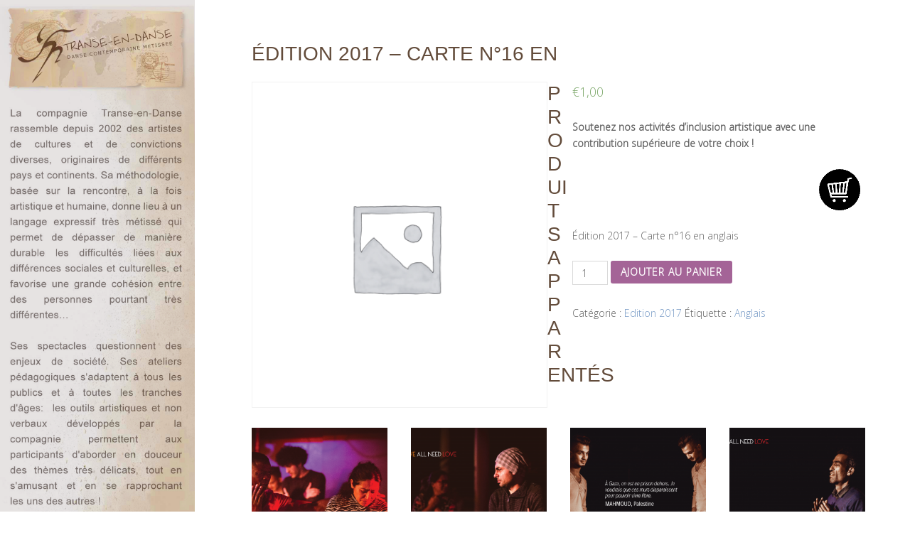

--- FILE ---
content_type: text/html; charset=UTF-8
request_url: http://www.transe-en-danse.org/produit/edition-2017-carte-n16-en/
body_size: 15693
content:
<!DOCTYPE html>
<html lang="fr-FR" class="no-js">
<head>
	<meta charset="UTF-8">
	<meta name="viewport" content="width=device-width, initial-scale=1">
	<link rel="profile" href="http://gmpg.org/xfn/11">
	<link rel="pingback" href="http://www.transe-en-danse.org/xmlrpc.php">
	<title>Édition 2017 &#8211; Carte n°16 EN &#8211; Transe-en-Danse</title>
<script>window._wca = window._wca || [];</script>
<link rel='dns-prefetch' href='//s0.wp.com' />
<link rel='dns-prefetch' href='//fonts.googleapis.com' />
<link rel='dns-prefetch' href='//s.w.org' />
<link rel="alternate" type="application/rss+xml" title="Transe-en-Danse &raquo; Flux" href="http://www.transe-en-danse.org/feed/" />
<link rel="alternate" type="application/rss+xml" title="Transe-en-Danse &raquo; Flux des commentaires" href="http://www.transe-en-danse.org/comments/feed/" />
		<script type="text/javascript">
			window._wpemojiSettings = {"baseUrl":"https:\/\/s.w.org\/images\/core\/emoji\/11\/72x72\/","ext":".png","svgUrl":"https:\/\/s.w.org\/images\/core\/emoji\/11\/svg\/","svgExt":".svg","source":{"concatemoji":"http:\/\/www.transe-en-danse.org\/wp-includes\/js\/wp-emoji-release.min.js?ver=5.0.24"}};
			!function(e,a,t){var n,r,o,i=a.createElement("canvas"),p=i.getContext&&i.getContext("2d");function s(e,t){var a=String.fromCharCode;p.clearRect(0,0,i.width,i.height),p.fillText(a.apply(this,e),0,0);e=i.toDataURL();return p.clearRect(0,0,i.width,i.height),p.fillText(a.apply(this,t),0,0),e===i.toDataURL()}function c(e){var t=a.createElement("script");t.src=e,t.defer=t.type="text/javascript",a.getElementsByTagName("head")[0].appendChild(t)}for(o=Array("flag","emoji"),t.supports={everything:!0,everythingExceptFlag:!0},r=0;r<o.length;r++)t.supports[o[r]]=function(e){if(!p||!p.fillText)return!1;switch(p.textBaseline="top",p.font="600 32px Arial",e){case"flag":return s([55356,56826,55356,56819],[55356,56826,8203,55356,56819])?!1:!s([55356,57332,56128,56423,56128,56418,56128,56421,56128,56430,56128,56423,56128,56447],[55356,57332,8203,56128,56423,8203,56128,56418,8203,56128,56421,8203,56128,56430,8203,56128,56423,8203,56128,56447]);case"emoji":return!s([55358,56760,9792,65039],[55358,56760,8203,9792,65039])}return!1}(o[r]),t.supports.everything=t.supports.everything&&t.supports[o[r]],"flag"!==o[r]&&(t.supports.everythingExceptFlag=t.supports.everythingExceptFlag&&t.supports[o[r]]);t.supports.everythingExceptFlag=t.supports.everythingExceptFlag&&!t.supports.flag,t.DOMReady=!1,t.readyCallback=function(){t.DOMReady=!0},t.supports.everything||(n=function(){t.readyCallback()},a.addEventListener?(a.addEventListener("DOMContentLoaded",n,!1),e.addEventListener("load",n,!1)):(e.attachEvent("onload",n),a.attachEvent("onreadystatechange",function(){"complete"===a.readyState&&t.readyCallback()})),(n=t.source||{}).concatemoji?c(n.concatemoji):n.wpemoji&&n.twemoji&&(c(n.twemoji),c(n.wpemoji)))}(window,document,window._wpemojiSettings);
		</script>
		<style type="text/css">
img.wp-smiley,
img.emoji {
	display: inline !important;
	border: none !important;
	box-shadow: none !important;
	height: 1em !important;
	width: 1em !important;
	margin: 0 .07em !important;
	vertical-align: -0.1em !important;
	background: none !important;
	padding: 0 !important;
}
</style>
<link rel='stylesheet' id='wp-block-library-css'  href='http://www.transe-en-danse.org/wp-includes/css/dist/block-library/style.min.css?ver=5.0.24' type='text/css' media='all' />
<link rel='stylesheet' id='accordions_themes.Tabs.style-css'  href='http://www.transe-en-danse.org/wp-content/plugins/accordions/assets/global/css/themesTabs.style.css?ver=5.0.24' type='text/css' media='all' />
<link rel='stylesheet' id='tds-style-frontend-css'  href='http://www.transe-en-danse.org/wp-content/plugins/art-decoration-shortcode/assets/css/style-front.min.css?ver=1.5.3' type='text/css' media='all' />
<link rel='stylesheet' id='bbp-default-css'  href='http://www.transe-en-danse.org/wp-content/plugins/bbpress/templates/default/css/bbpress.css?ver=2.5.14-6684' type='text/css' media='screen' />
<link rel='stylesheet' id='Total_Soft_Gallery_Video-css'  href='http://www.transe-en-danse.org/wp-content/plugins/gallery-videos/CSS/Total-Soft-Gallery-Video-Widget.css?ver=5.0.24' type='text/css' media='all' />
<link rel='stylesheet' id='fontawesome-css-css'  href='http://www.transe-en-danse.org/wp-content/plugins/gallery-videos/CSS/totalsoft.css?ver=5.0.24' type='text/css' media='all' />
<link rel='stylesheet' id='google-typography-font-css'  href='//fonts.googleapis.com/css?family=Open+Sans:300' type='text/css' media='all' />
<link rel='stylesheet' id='rs-plugin-settings-css'  href='http://www.transe-en-danse.org/wp-content/plugins/revslider/rs-plugin/css/settings.css?rev=4.3.6&#038;ver=5.0.24' type='text/css' media='all' />
<style id='rs-plugin-settings-inline-css' type='text/css'>
.tp-caption a {
color:#3e9fc9;
text-shadow:none;
-webkit-transition:all 0.2s ease-out;
-moz-transition:all 0.2s ease-out;
-o-transition:all 0.2s ease-out;
-ms-transition:all 0.2s ease-out;
}

.tp-caption a:hover {
color:#fff;
}
</style>
<link rel='stylesheet' id='rs-plugin-captions-css'  href='http://www.transe-en-danse.org/wp-content/plugins/revslider/rs-plugin/css/captions.php?rev=4.3.6&#038;ver=5.0.24' type='text/css' media='all' />
<link rel='stylesheet' id='dashicons-css'  href='http://www.transe-en-danse.org/wp-includes/css/dashicons.min.css?ver=5.0.24' type='text/css' media='all' />
<link rel='stylesheet' id='thickbox-css'  href='http://www.transe-en-danse.org/wp-includes/js/thickbox/thickbox.css?ver=5.0.24' type='text/css' media='all' />
<link rel='stylesheet' id='photoswipe-css'  href='http://www.transe-en-danse.org/wp-content/plugins/woocommerce/assets/css/photoswipe/photoswipe.css?ver=3.5.10' type='text/css' media='all' />
<link rel='stylesheet' id='photoswipe-default-skin-css'  href='http://www.transe-en-danse.org/wp-content/plugins/woocommerce/assets/css/photoswipe/default-skin/default-skin.css?ver=3.5.10' type='text/css' media='all' />
<link rel='stylesheet' id='woocommerce-layout-css'  href='http://www.transe-en-danse.org/wp-content/plugins/woocommerce/assets/css/woocommerce-layout.css?ver=3.5.10' type='text/css' media='all' />
<style id='woocommerce-layout-inline-css' type='text/css'>

	.infinite-scroll .woocommerce-pagination {
		display: none;
	}
</style>
<link rel='stylesheet' id='woocommerce-smallscreen-css'  href='http://www.transe-en-danse.org/wp-content/plugins/woocommerce/assets/css/woocommerce-smallscreen.css?ver=3.5.10' type='text/css' media='only screen and (max-width: 768px)' />
<link rel='stylesheet' id='woocommerce-general-css'  href='http://www.transe-en-danse.org/wp-content/plugins/woocommerce/assets/css/woocommerce.css?ver=3.5.10' type='text/css' media='all' />
<style id='woocommerce-inline-inline-css' type='text/css'>
.woocommerce form .form-row .required { visibility: visible; }
</style>
<link rel='stylesheet' id='backButtonCSS-css'  href='http://www.transe-en-danse.org/wp-content/plugins/wp-back-button/css/style.css?ver=5.0.24' type='text/css' media='all' />
<link rel='stylesheet' id='googleFonts1-css'  href='http://fonts.googleapis.com/css?family=Cabin%3A400%2C500%2C600%2Cbold&#038;ver=5.0.24' type='text/css' media='all' />
<link rel='stylesheet' id='googleFonts2-css'  href='http://fonts.googleapis.com/css?family=PT+Sans+Narrow%3Aregular%2Cbold&#038;ver=5.0.24' type='text/css' media='all' />
<link rel='stylesheet' id='wpforo-widgets-css'  href='http://www.transe-en-danse.org/wp-content/plugins/wpforo/wpf-themes/classic/widgets.css?ver=1.5.5' type='text/css' media='all' />
<link rel='stylesheet' id='hfe-style-css'  href='http://www.transe-en-danse.org/wp-content/plugins/header-footer-elementor/assets/css/header-footer-elementor.css?ver=1.0.16' type='text/css' media='all' />
<link rel='stylesheet' id='elementor-icons-css'  href='http://www.transe-en-danse.org/wp-content/plugins/elementor/assets/lib/eicons/css/elementor-icons.min.css?ver=4.0.0' type='text/css' media='all' />
<link rel='stylesheet' id='font-awesome-css'  href='http://www.transe-en-danse.org/wp-content/plugins/elementor/assets/lib/font-awesome/css/font-awesome.min.css?ver=4.7.0' type='text/css' media='all' />
<link rel='stylesheet' id='elementor-animations-css'  href='http://www.transe-en-danse.org/wp-content/plugins/elementor/assets/lib/animations/animations.min.css?ver=2.3.4' type='text/css' media='all' />
<link rel='stylesheet' id='elementor-frontend-css'  href='http://www.transe-en-danse.org/wp-content/plugins/elementor/assets/css/frontend.min.css?ver=2.3.4' type='text/css' media='all' />
<link rel='stylesheet' id='elementor-global-css'  href='http://www.transe-en-danse.org/wp-content/uploads/elementor/css/global.css?ver=1544402892' type='text/css' media='all' />
<link rel='stylesheet' id='seasonal-fonts-css'  href='https://fonts.googleapis.com/css?family=Open+Sans%3A300%2C400%2C600%7CPlayfair+Display%3A400%2C400italic&#038;subset=cyrillic%2C+cyrillic-ext' type='text/css' media='all' />
<link rel='stylesheet' id='fontAwesome-css'  href='http://www.transe-en-danse.org/wp-content/themes/seasonal/css/fontawesome.min.css?ver=4.3.0' type='text/css' media='all' />
<link rel='stylesheet' id='bootstrap-css'  href='http://www.transe-en-danse.org/wp-content/themes/seasonal/css/bootstrap.min.css?ver=3.3.4' type='text/css' media='all' />
<link rel='stylesheet' id='seasonal-style-css'  href='http://www.transe-en-danse.org/wp-content/themes/seasonal/style.css?ver=5.0.24' type='text/css' media='all' />
<style id='seasonal-style-inline-css' type='text/css'>
html { font-size: 100%;}
body { color:#616161}
	.site-content { background-color:#ffffff}
h1, h2, h3, h4, h5, h6, .entry-title a, .entry-title a:visited {color:#634c3b}
	.entry-title a:hover {color:#424242}
a, a:visited {color:}
a:hover,a:focus,a:active {color:}
.site-title a {font-size:1rem ; color:#634c3b}
.site-description {font-size:.8rem; color:#ffffff}
.social a { color: #ffffff; background-color:}
.social a:hover { color: #cccccc; background-color:}
.toggle-button { color: #e7e7e7; border-color:#d7d7d7}
.toggle-button:hover { color: #ffffff; border-color:#ffffff}
.btn,button,input[type="submit"],input[type="reset"] { color: #634c3b; background-color:#838588}
.btn:hover,button:hover,input[type="submit"]:hover,input[type="reset"]:hover { color: #634c3b; background-color:#6a6c6f}
h1, h2, h3, h4, h5, h6, .entry-title a { color: #634c3b;}
.subtitle { color: #634c3b;}
.pagination .page-numbers { color: #7599c5; background-color:#f5f5f5}
.pagination .page-numbers:hover,.pagination .page-numbers.current { color: #3d2713; background-color:#7599c5}
.primary-navigation .nav-menu li a,
	.primary-navigation .menu-item-has-children > a:after,
	.primary-navigation .menu-item-has-children > a:hover:after,
	.primary-navigation li.home.current-menu-item a, 
	.site-navigation a { color: ;}
.site-navigation li.current_page_item a,
	.primary-navigation li.current-menu-item a, 
	.primary-navigation a:hover, 
	.primary-navigation .sub-menu a:hover,
	.primary-navigation .nav-menu > li > a:hover { color: ;}
.primary-navigation li, .site-navigation li { font-size: 1.02rem;}
		.primary-navigation .sub-menu li { font-size: 0.9rem;}
h1 { font-size: 0.0rem;} h2 { font-size: 1.75rem;}	h3 { font-size: 1.5rem;}	h4 { font-size: 1.25rem;}
	h5 { font-size: 1rem;}	h6 { font-size: 0.5rem;} #bottom-sidebar h4 { font-size: 1.3rem;}
.site-content { font-size: 0.875rem;} .comment-text { font-size: 0.6rem;}
@media (min-width: 992px) {
		.sidebar { width: 23%;} 
		.site-content,	.secondary{margin-left: 23%;}}
@media (min-width: 992px) {
			.site-branding { display: block;} }
@media (min-width: 1200px) {
			.hentry { max-width: 100%;} }
.more-link:before {margin: 20px auto;}
		.wp-post-image {margin: 20px auto 30px;}
		.category-header, .category-description,
		.search-results .page-header, 
		.blog #colophon, 
		.page-links,
		.page-template-template-centered #colophon,
		.blog .hentry,.archive .page-header, 
		.format-aside p {text-align:center;}
</style>
<link rel='stylesheet' id='heatherbtn-font-css'  href='http://www.transe-en-danse.org/wp-content/themes/seasonal/fonts/heatherbtn.css?ver=5.0.24' type='text/css' media='all' />
<link rel='stylesheet' id='tablepress-default-css'  href='http://www.transe-en-danse.org/wp-content/tablepress-combined.min.css?ver=3' type='text/css' media='all' />
<link rel='stylesheet' id='asmh-styles-css'  href='http://www.transe-en-danse.org/asmh/styles?ver=5.0.24' type='text/css' media='all' />
<link rel='stylesheet' id='asmh-custom-fonts-css'  href='http://www.transe-en-danse.org/wp-content/plugins/awesome-sticky-header/assets/fonts/asmh.css?ver=5.0.24' type='text/css' media='all' />
<link rel='stylesheet' id='google-fonts-1-css'  href='https://fonts.googleapis.com/css?family=Roboto%3A100%2C100italic%2C200%2C200italic%2C300%2C300italic%2C400%2C400italic%2C500%2C500italic%2C600%2C600italic%2C700%2C700italic%2C800%2C800italic%2C900%2C900italic%7CRoboto+Slab%3A100%2C100italic%2C200%2C200italic%2C300%2C300italic%2C400%2C400italic%2C500%2C500italic%2C600%2C600italic%2C700%2C700italic%2C800%2C800italic%2C900%2C900italic&#038;ver=5.0.24' type='text/css' media='all' />
<link rel='stylesheet' id='jetpack_css-css'  href='http://www.transe-en-danse.org/wp-content/plugins/jetpack/css/jetpack.css?ver=6.8.5' type='text/css' media='all' />
<script type='text/javascript' src='http://www.transe-en-danse.org/wp-includes/js/jquery/jquery.js?ver=1.12.4'></script>
<script type='text/javascript' src='http://www.transe-en-danse.org/wp-includes/js/jquery/jquery-migrate.min.js?ver=1.4.1'></script>
<script type='text/javascript' src='http://www.transe-en-danse.org/wp-content/plugins/sp-client-document-manager/js/jquery.remodal.js?ver=5.0.24'></script>
<script type='text/javascript' src='http://www.transe-en-danse.org/wp-content/plugins/sp-client-document-manager/js/jquery.responsive.tabs.js?ver=5.0.24'></script>
<script type='text/javascript' src='http://www.transe-en-danse.org/wp-includes/js/jquery/ui/core.min.js?ver=1.11.4'></script>
<script type='text/javascript' src='http://www.transe-en-danse.org/wp-content/plugins/gallery-videos/JS/modernizr.custom.js?ver=5.0.24'></script>
<script type='text/javascript'>
/* <![CDATA[ */
var object = {"ajaxurl":"http:\/\/www.transe-en-danse.org\/wp-admin\/admin-ajax.php"};
/* ]]> */
</script>
<script type='text/javascript' src='http://www.transe-en-danse.org/wp-content/plugins/gallery-videos/JS/Total-Soft-Gallery-Video-Widget.js?ver=5.0.24'></script>
<script type='text/javascript' src='http://www.transe-en-danse.org/wp-content/plugins/revslider/rs-plugin/js/jquery.themepunch.plugins.min.js?rev=4.3.6&#038;ver=5.0.24'></script>
<script type='text/javascript' src='http://www.transe-en-danse.org/wp-content/plugins/revslider/rs-plugin/js/jquery.themepunch.revolution.min.js?rev=4.3.6&#038;ver=5.0.24'></script>
<script type='text/javascript'>
/* <![CDATA[ */
var userSettings = {"url":"\/","uid":"0","time":"1769383204","secure":""};
/* ]]> */
</script>
<script type='text/javascript' src='http://www.transe-en-danse.org/wp-includes/js/utils.min.js?ver=5.0.24'></script>
<script type='text/javascript' src='http://www.transe-en-danse.org/wp-content/plugins/sticky-menu-or-anything-on-scroll/assets/js/jq-sticky-anything.min.js?ver=2.1.1'></script>
<script type='text/javascript' src='http://www.transe-en-danse.org/wp-content/plugins/wp-back-button/js/wp-backbutton.js?ver=5.0.24'></script>
<script type='text/javascript'>
/* <![CDATA[ */
var sp_cdm_link = {"ajax":"http:\/\/www.transe-en-danse.org\/wp-admin\/admin-ajax.php"};
/* ]]> */
</script>
<script type='text/javascript' src='http://www.transe-en-danse.org/wp-content/plugins/sp-client-document-manager/integrated/sp-cdm-link/js/scripts.js?ver=5.0.24'></script>
<script type='text/javascript'>
/* <![CDATA[ */
var sp_cdm_media = {"ajax":"http:\/\/www.transe-en-danse.org\/wp-admin\/admin-ajax.php"};
/* ]]> */
</script>
<script type='text/javascript' src='http://www.transe-en-danse.org/wp-content/plugins/sp-client-document-manager/integrated/sp-cdm-media/js/scripts.js?ver=5.0.24'></script>
<!--[if lt IE 9]>
<script type='text/javascript' src='http://www.transe-en-danse.org/wp-content/themes/seasonal/js/html5.js?ver=3.7.3'></script>
<![endif]-->
<script type='text/javascript'>
/* <![CDATA[ */
var asmhObject = {"sticky_scroll_position":"-2","middle_hide_header_width":"-200","header_paddings":"15","menu_padding":"10"};
/* ]]> */
</script>
<script type='text/javascript' src='http://www.transe-en-danse.org/wp-content/plugins/awesome-sticky-header/assets/js/asmh.js?ver=5.0.24'></script>
<link rel='https://api.w.org/' href='http://www.transe-en-danse.org/wp-json/' />
<link rel="EditURI" type="application/rsd+xml" title="RSD" href="http://www.transe-en-danse.org/xmlrpc.php?rsd" />
<link rel="wlwmanifest" type="application/wlwmanifest+xml" href="http://www.transe-en-danse.org/wp-includes/wlwmanifest.xml" /> 
<meta name="generator" content="WordPress 5.0.24" />
<meta name="generator" content="WooCommerce 3.5.10" />
<link rel="canonical" href="http://www.transe-en-danse.org/produit/edition-2017-carte-n16-en/" />
<link rel="alternate" type="application/json+oembed" href="http://www.transe-en-danse.org/wp-json/oembed/1.0/embed?url=http%3A%2F%2Fwww.transe-en-danse.org%2Fproduit%2Fedition-2017-carte-n16-en%2F" />
<link rel="alternate" type="text/xml+oembed" href="http://www.transe-en-danse.org/wp-json/oembed/1.0/embed?url=http%3A%2F%2Fwww.transe-en-danse.org%2Fproduit%2Fedition-2017-carte-n16-en%2F&#038;format=xml" />

<style type="text/css">
h5{ font-family: "Open Sans"; font-weight: 300; font-size: 16px; color: #32aedb;  }
h4{ font-family: "Open Sans"; font-weight: 300; color: #32aedb;  }
h3{ font-family: "Open Sans"; font-weight: 300; font-size: 24px; color: #32aedb;  }
</style>
<style type="text/css">.backButton{}</style><style data-context="foundation-flickity-css">/*! Flickity v2.0.2
http://flickity.metafizzy.co
---------------------------------------------- */.flickity-enabled{position:relative}.flickity-enabled:focus{outline:0}.flickity-viewport{overflow:hidden;position:relative;height:100%}.flickity-slider{position:absolute;width:100%;height:100%}.flickity-enabled.is-draggable{-webkit-tap-highlight-color:transparent;tap-highlight-color:transparent;-webkit-user-select:none;-moz-user-select:none;-ms-user-select:none;user-select:none}.flickity-enabled.is-draggable .flickity-viewport{cursor:move;cursor:-webkit-grab;cursor:grab}.flickity-enabled.is-draggable .flickity-viewport.is-pointer-down{cursor:-webkit-grabbing;cursor:grabbing}.flickity-prev-next-button{position:absolute;top:50%;width:44px;height:44px;border:none;border-radius:50%;background:#fff;background:hsla(0,0%,100%,.75);cursor:pointer;-webkit-transform:translateY(-50%);transform:translateY(-50%)}.flickity-prev-next-button:hover{background:#fff}.flickity-prev-next-button:focus{outline:0;box-shadow:0 0 0 5px #09f}.flickity-prev-next-button:active{opacity:.6}.flickity-prev-next-button.previous{left:10px}.flickity-prev-next-button.next{right:10px}.flickity-rtl .flickity-prev-next-button.previous{left:auto;right:10px}.flickity-rtl .flickity-prev-next-button.next{right:auto;left:10px}.flickity-prev-next-button:disabled{opacity:.3;cursor:auto}.flickity-prev-next-button svg{position:absolute;left:20%;top:20%;width:60%;height:60%}.flickity-prev-next-button .arrow{fill:#333}.flickity-page-dots{position:absolute;width:100%;bottom:-25px;padding:0;margin:0;list-style:none;text-align:center;line-height:1}.flickity-rtl .flickity-page-dots{direction:rtl}.flickity-page-dots .dot{display:inline-block;width:10px;height:10px;margin:0 8px;background:#333;border-radius:50%;opacity:.25;cursor:pointer}.flickity-page-dots .dot.is-selected{opacity:1}</style><style data-context="foundation-slideout-css">.slideout-menu{position:fixed;left:0;top:0;bottom:0;right:auto;z-index:0;width:256px;overflow-y:auto;-webkit-overflow-scrolling:touch;display:none}.slideout-menu.pushit-right{left:auto;right:0}.slideout-panel{position:relative;z-index:1;will-change:transform}.slideout-open,.slideout-open .slideout-panel,.slideout-open body{overflow:hidden}.slideout-open .slideout-menu{display:block}.pushit{display:none}</style><meta name="referrer" content="always"/>
<link rel='dns-prefetch' href='//v0.wordpress.com'/>
<style type='text/css'>img#wpstats{display:none}</style>	<noscript><style>.woocommerce-product-gallery{ opacity: 1 !important; }</style></noscript>
	<style type="text/css" id="custom-background-css">
.sidebar { background-color: #ffffff; background-image: url('http://www.transe-en-danse.org/wp-content/uploads/2019/01/testblocgauche2.png'); background-repeat: no-repeat; background-position: top left; background-attachment: fixed; background-size: contain; }
.sidebar:before {opacity: 0.1;}
</style>

<!-- Jetpack Open Graph Tags -->
<meta property="og:type" content="article" />
<meta property="og:title" content="Édition 2017 &#8211; Carte n°16 EN" />
<meta property="og:url" content="http://www.transe-en-danse.org/produit/edition-2017-carte-n16-en/" />
<meta property="og:description" content="Soutenez nos activités d&rsquo;inclusion artistique avec une contribution supérieure de votre choix !

Édition 2017 &#8211; Carte n°16 en anglais" />
<meta property="article:published_time" content="2018-12-17T04:22:11+00:00" />
<meta property="article:modified_time" content="2019-01-19T03:40:58+00:00" />
<meta property="og:site_name" content="Transe-en-Danse" />
<meta property="og:image" content="http://www.transe-en-danse.org/wp-content/uploads/2015/12/t.png" />
<meta property="og:image:width" content="401" />
<meta property="og:image:height" content="401" />
<meta property="og:locale" content="fr_FR" />
<meta name="twitter:text:title" content="Édition 2017 &#8211; Carte n°16 EN" />
<meta name="twitter:image" content="http://www.transe-en-danse.org/wp-content/uploads/2015/12/t-300x300.png" />
<meta name="twitter:card" content="summary" />

<!-- End Jetpack Open Graph Tags -->
<link rel="icon" href="http://www.transe-en-danse.org/wp-content/uploads/2015/12/t-100x100.png" sizes="32x32" />
<link rel="icon" href="http://www.transe-en-danse.org/wp-content/uploads/2015/12/t-300x300.png" sizes="192x192" />
<link rel="apple-touch-icon-precomposed" href="http://www.transe-en-danse.org/wp-content/uploads/2015/12/t-300x300.png" />
<meta name="msapplication-TileImage" content="http://www.transe-en-danse.org/wp-content/uploads/2015/12/t-300x300.png" />
			<!-- Easy Columns 2.1.1 by Pat Friedl http://www.patrickfriedl.com -->
			<link rel="stylesheet" href="http://www.transe-en-danse.org/wp-content/plugins/easy-columns/css/easy-columns.css" type="text/css" media="screen, projection" />
			<style>.ios7.web-app-mode.has-fixed header{ background-color: rgba(214,214,214,.88);}</style>			<style type="text/css" id="wp-custom-css">
				.sidebar-inner {
	display: none;
}
.sidebar {
	color: rgba(0,0,0,0);
}
.sidebar::before {
	background: #fff;
}

.asmh-header > div {
	position: fixed;
	float:right;
	padding: 0;
	width: 80%;
	top: -300px;
	z-index: 99;
	right: 0;
	left: inherit;
}

.font-heather {
  font-family: 'Heather BTN', sans-serif;
}			</style>
		<script async src='https://stats.wp.com/s-202604.js'></script>
</head>

<body class="product-template-default single single-product postid-5719 custom-background woocommerce woocommerce-page woocommerce-no-js ehf-template-seasonal ehf-stylesheet-seasonal elementor-default" itemscope="itemscope" itemtype="http://schema.org/WebPage">


<div id="page" class="hfeed site">
	<a class="skip-link screen-reader-text" href="#content">Skip to content</a>    
        <div class="sidebar">
            <div class="sidebar-inner">          
                      
              <header id="masthead" class="site-header" itemscope="itemscope" itemtype="http://schema.org/WPHeader">
                <div class="site-branding">
                					  
            	                <div class="secondary-navigation">
                    <div class="toggle-buttons">
                                              <button class="nav-toggle toggle-button">Menu</button>
                                   
                    </div>
                </div>    
                            
                <nav class="site-navigation" itemscope="itemscope" itemtype="http://schema.org/SiteNavigationElement">
               
                <nav class="primary-navigation"><ul id="menu-main-menu" class="nav-menu"><li id="menu-item-3060" class="menu-item menu-item-type-custom menu-item-object-custom menu-item-home menu-item-3060"><a href="http://www.transe-en-danse.org/" data-ps2id-api="true">ACCUEIL</a></li>
<li id="menu-item-1784" class="menu-item menu-item-type-custom menu-item-object-custom menu-item-has-children menu-item-1784"><a data-ps2id-api="true">ACTUALITÉS</a>
<ul class="sub-menu">
	<li id="menu-item-1202" class="menu-item menu-item-type-post_type menu-item-object-page menu-item-1202"><a href="http://www.transe-en-danse.org/actus/" data-ps2id-api="true">AGENDA</a></li>
	<li id="menu-item-1075" class="menu-item menu-item-type-post_type menu-item-object-page menu-item-1075"><a href="http://www.transe-en-danse.org/newsletter/" data-ps2id-api="true">NEWSLETTER</a></li>
</ul>
</li>
<li id="menu-item-1090" class="menu-item menu-item-type-custom menu-item-object-custom menu-item-has-children menu-item-1090"><a data-ps2id-api="true">LA COMPAGNIE</a>
<ul class="sub-menu">
	<li id="menu-item-1187" class="menu-item menu-item-type-post_type menu-item-object-page menu-item-1187"><a href="http://www.transe-en-danse.org/a-propos/" data-ps2id-api="true">À PROPOS</a></li>
	<li id="menu-item-1564" class="menu-item menu-item-type-custom menu-item-object-custom menu-item-has-children menu-item-1564"><a data-ps2id-api="true">PROJETS</a>
	<ul class="sub-menu">
		<li id="menu-item-1572" class="menu-item menu-item-type-post_type menu-item-object-page menu-item-1572"><a href="http://www.transe-en-danse.org/1570-2/" data-ps2id-api="true">NOS TERRES</a></li>
		<li id="menu-item-1579" class="menu-item menu-item-type-post_type menu-item-object-page menu-item-1579"><a href="http://www.transe-en-danse.org/racines/" data-ps2id-api="true">RACINES</a></li>
	</ul>
</li>
	<li id="menu-item-1213" class="menu-item menu-item-type-post_type menu-item-object-page menu-item-1213"><a href="http://www.transe-en-danse.org/lequipe/" data-ps2id-api="true">L&rsquo;ÉQUIPE</a></li>
	<li id="menu-item-2976" class="menu-item menu-item-type-post_type menu-item-object-page menu-item-2976"><a href="http://www.transe-en-danse.org/temoignages/" data-ps2id-api="true">TÉMOIGNAGES</a></li>
</ul>
</li>
<li id="menu-item-1231" class="menu-item menu-item-type-post_type menu-item-object-page menu-item-has-children menu-item-1231"><a href="http://www.transe-en-danse.org/spectacles/" data-ps2id-api="true">SPECTACLES</a>
<ul class="sub-menu">
	<li id="menu-item-3417" class="menu-item menu-item-type-custom menu-item-object-custom menu-item-has-children menu-item-3417"><a data-ps2id-api="true">À L&rsquo;AFFICHE</a>
	<ul class="sub-menu">
		<li id="menu-item-7115" class="menu-item menu-item-type-post_type menu-item-object-page menu-item-7115"><a href="http://www.transe-en-danse.org/spectacles/who-we-are/" data-ps2id-api="true">WHO WE ARE</a></li>
		<li id="menu-item-1829" class="menu-item menu-item-type-post_type menu-item-object-page menu-item-1829"><a href="http://www.transe-en-danse.org/danseenpapier/" data-ps2id-api="true">DANSE EN PAPIER</a></li>
		<li id="menu-item-1993" class="menu-item menu-item-type-post_type menu-item-object-page menu-item-1993"><a href="http://www.transe-en-danse.org/spectacles/tu-nas-pas-de-nom/" data-ps2id-api="true">TU N&rsquo;AS PAS DE NOM&#8230;</a></li>
	</ul>
</li>
	<li id="menu-item-3497" class="menu-item menu-item-type-custom menu-item-object-custom menu-item-has-children menu-item-3497"><a data-ps2id-api="true">RÉPERTOIRE DISPONIBLE</a>
	<ul class="sub-menu">
		<li id="menu-item-7114" class="menu-item menu-item-type-post_type menu-item-object-page menu-item-7114"><a href="http://www.transe-en-danse.org/spectacles/open-hearts/" data-ps2id-api="true">OPEN HEARTS</a></li>
		<li id="menu-item-1990" class="menu-item menu-item-type-post_type menu-item-object-page menu-item-1990"><a href="http://www.transe-en-danse.org/spectacles/carrefour-2-transits/" data-ps2id-api="true">CARREFOUR 2 TRANSITS</a></li>
	</ul>
</li>
	<li id="menu-item-56704" class="menu-item menu-item-type-custom menu-item-object-custom menu-item-has-children menu-item-56704"><a data-ps2id-api="true">EN COURS DE CRÉATION</a>
	<ul class="sub-menu">
		<li id="menu-item-13013" class="menu-item menu-item-type-post_type menu-item-object-page menu-item-13013"><a href="http://www.transe-en-danse.org/sahara-souls/" data-ps2id-api="true">SAHARA SOULS</a></li>
	</ul>
</li>
	<li id="menu-item-3007" class="menu-item menu-item-type-custom menu-item-object-custom menu-item-has-children menu-item-3007"><a data-ps2id-api="true">ARCHIVES</a>
	<ul class="sub-menu">
		<li id="menu-item-3465" class="menu-item menu-item-type-post_type menu-item-object-page menu-item-3465"><a href="http://www.transe-en-danse.org/cnps-2/" data-ps2id-api="true">CE N&rsquo;EST PAS DU SABLE</a></li>
		<li id="menu-item-4966" class="menu-item menu-item-type-post_type menu-item-object-post menu-item-4966"><a href="http://www.transe-en-danse.org/we-all-need-love/" data-ps2id-api="true">WE ALL NEED LOVE</a></li>
		<li id="menu-item-1992" class="menu-item menu-item-type-post_type menu-item-object-page menu-item-1992"><a href="http://www.transe-en-danse.org/spectacles/tiempo-pados/" data-ps2id-api="true">TIEMPO PAS&rsquo;DOS</a></li>
		<li id="menu-item-1991" class="menu-item menu-item-type-post_type menu-item-object-page menu-item-1991"><a href="http://www.transe-en-danse.org/spectacles/passe-present-futur/" data-ps2id-api="true">MIRA &#8211; PASSÉ PRÉSENT FUTUR</a></li>
		<li id="menu-item-3787" class="menu-item menu-item-type-post_type menu-item-object-page menu-item-3787"><a href="http://www.transe-en-danse.org/visions-dansemble/" data-ps2id-api="true">VISIONS D&rsquo;ANSEMBLE</a></li>
		<li id="menu-item-4820" class="menu-item menu-item-type-post_type menu-item-object-page menu-item-4820"><a href="http://www.transe-en-danse.org/regards-nord-sud-questions/" data-ps2id-api="true">REGARDS NORD-SUD : QUESTIONS</a></li>
		<li id="menu-item-4794" class="menu-item menu-item-type-post_type menu-item-object-page menu-item-4794"><a href="http://www.transe-en-danse.org/spectacles/virgule-mais/" data-ps2id-api="true">VIRGULE MAIS&#8230;</a></li>
		<li id="menu-item-4645" class="menu-item menu-item-type-post_type menu-item-object-page menu-item-4645"><a href="http://www.transe-en-danse.org/regards-regards-metisses/" data-ps2id-api="true">REGARDS &#038; <br>REGARDS METISSES</a></li>
	</ul>
</li>
</ul>
</li>
<li id="menu-item-2971" class="menu-item menu-item-type-custom menu-item-object-custom menu-item-has-children menu-item-2971"><a data-ps2id-api="true">ATELIERS</a>
<ul class="sub-menu">
	<li id="menu-item-3430" class="menu-item menu-item-type-custom menu-item-object-custom menu-item-has-children menu-item-3430"><a data-ps2id-api="true">SENSIBILISATION</a>
	<ul class="sub-menu">
		<li id="menu-item-2975" class="menu-item menu-item-type-post_type menu-item-object-page menu-item-2975"><a href="http://www.transe-en-danse.org/sensibilisation/" data-ps2id-api="true">IDENTITÉ et </br>DIALOGUE INTERCULTUREL</a></li>
		<li id="menu-item-3494" class="menu-item menu-item-type-custom menu-item-object-custom menu-item-3494"><a href="http://www.transe-en-danse.org/migrations/" data-ps2id-api="true">MIGRATIONS</a></li>
		<li id="menu-item-3495" class="menu-item menu-item-type-custom menu-item-object-custom menu-item-3495"><a href="http://www.transe-en-danse.org/dialogue-interconvictionnel/" data-ps2id-api="true">DIALOGUE INTERCONVICTIONNEL</a></li>
	</ul>
</li>
	<li id="menu-item-2973" class="menu-item menu-item-type-custom menu-item-object-custom menu-item-2973"><a href="http://www.transe-en-danse.org/expression-creative/" data-ps2id-api="true">EXPRESSION CITOYENNE</a></li>
	<li id="menu-item-7121" class="menu-item menu-item-type-post_type menu-item-object-page menu-item-7121"><a href="http://www.transe-en-danse.org/spectacles/retraites-spirituelles/" data-ps2id-api="true">RETRAITES SPIRITUELLES</a></li>
	<li id="menu-item-2974" class="menu-item menu-item-type-custom menu-item-object-custom menu-item-2974"><a href="http://www.transe-en-danse.org/3661-2/" data-ps2id-api="true">À LA CARTE</a></li>
</ul>
</li>
<li id="menu-item-3498" class="menu-item menu-item-type-custom menu-item-object-custom menu-item-has-children menu-item-3498"><a data-ps2id-api="true">COURS ET STAGES</a>
<ul class="sub-menu">
	<li id="menu-item-3499" class="menu-item menu-item-type-custom menu-item-object-custom menu-item-has-children menu-item-3499"><a data-ps2id-api="true">COURS REGULIERS</a>
	<ul class="sub-menu">
		<li id="menu-item-1596" class="menu-item menu-item-type-post_type menu-item-object-page menu-item-1596"><a href="http://www.transe-en-danse.org/danse-bien-etre/" data-ps2id-api="true">DANSE &#038; BIEN-ÊTRE</a></li>
	</ul>
</li>
	<li id="menu-item-56786" class="menu-item menu-item-type-custom menu-item-object-custom menu-item-has-children menu-item-56786"><a href="http://SSS" data-ps2id-api="true">STAGES A BRUXELLES</a>
	<ul class="sub-menu">
		<li id="menu-item-1380" class="menu-item menu-item-type-post_type menu-item-object-page menu-item-1380"><a href="http://www.transe-en-danse.org/flamenco/" data-ps2id-api="true">FLAMENCO</a></li>
		<li id="menu-item-56857" class="menu-item menu-item-type-post_type menu-item-object-page menu-item-56857"><a href="http://www.transe-en-danse.org/danses-africaines/" data-ps2id-api="true">DANSES AFRICAINES</a></li>
	</ul>
</li>
	<li id="menu-item-56787" class="menu-item menu-item-type-custom menu-item-object-custom menu-item-has-children menu-item-56787"><a href="http://AA" data-ps2id-api="true">STAGES EN PLEINE NATURE</a>
	<ul class="sub-menu">
		<li id="menu-item-1613" class="menu-item menu-item-type-post_type menu-item-object-page menu-item-1613"><a href="http://www.transe-en-danse.org/danse-en-foret/" data-ps2id-api="true">DANSE EN FORÊT</a></li>
		<li id="menu-item-10008" class="menu-item menu-item-type-post_type menu-item-object-page menu-item-10008"><a href="http://www.transe-en-danse.org/danse-au-sahara/" data-ps2id-api="true">DANSE AU SAHARA</a></li>
		<li id="menu-item-56841" class="menu-item menu-item-type-post_type menu-item-object-page menu-item-56841"><a href="http://www.transe-en-danse.org/danse-a-la-mer-italie/" data-ps2id-api="true">DANSE A LA MER (Italie)</a></li>
	</ul>
</li>
	<li id="menu-item-56864" class="menu-item menu-item-type-custom menu-item-object-custom menu-item-has-children menu-item-56864"><a href="http://%20" data-ps2id-api="true">FORMATIONS PEDAGOGIQUES</a>
	<ul class="sub-menu">
		<li id="menu-item-56910" class="menu-item menu-item-type-post_type menu-item-object-page menu-item-56910"><a href="http://www.transe-en-danse.org/workshop-inter-ex-change-2018/" data-ps2id-api="true">INTER-EX-CHANGE 2018</a></li>
		<li id="menu-item-56863" class="menu-item menu-item-type-post_type menu-item-object-page menu-item-56863"><a href="http://www.transe-en-danse.org/formation-pro-2019/" data-ps2id-api="true">INTER-EX-CHANGE 2019</a></li>
		<li id="menu-item-56862" class="menu-item menu-item-type-post_type menu-item-object-page menu-item-56862"><a href="http://www.transe-en-danse.org/formation-pro-2020/" data-ps2id-api="true">INTER-EX-CHANGE 2020</a></li>
		<li id="menu-item-56861" class="menu-item menu-item-type-post_type menu-item-object-page menu-item-56861"><a href="http://www.transe-en-danse.org/formation-pro-2022/" data-ps2id-api="true">INTER-EX-CHANGE 2022</a></li>
		<li id="menu-item-56891" class="menu-item menu-item-type-post_type menu-item-object-page menu-item-56891"><a href="http://www.transe-en-danse.org/nourrir-le-monde/" data-ps2id-api="true">NOURRIR LE MONDE</a></li>
	</ul>
</li>
</ul>
</li>
<li id="menu-item-1779" class="menu-item menu-item-type-custom menu-item-object-custom menu-item-has-children menu-item-1779"><a data-ps2id-api="true">GALERIES</a>
<ul class="sub-menu">
	<li id="menu-item-1396" class="menu-item menu-item-type-post_type menu-item-object-page menu-item-1396"><a href="http://www.transe-en-danse.org/videos/" data-ps2id-api="true">VIDÉOS</a></li>
	<li id="menu-item-4635" class="menu-item menu-item-type-post_type menu-item-object-page menu-item-4635"><a href="http://www.transe-en-danse.org/gallerie/" data-ps2id-api="true">PHOTOS</a></li>
	<li id="menu-item-2964" class="menu-item menu-item-type-post_type menu-item-object-page menu-item-2964"><a href="http://www.transe-en-danse.org/presse/" data-ps2id-api="true">PRESSE</a></li>
</ul>
</li>
<li id="menu-item-6033" class="menu-item menu-item-type-post_type menu-item-object-page current_page_parent menu-item-6033"><a href="http://www.transe-en-danse.org/cartes-postales/" data-ps2id-api="true">ACHETEZ NOS CARTES <br/>DE VŒUX SOLIDAIRES</a></li>
</ul></nav>                 
              
                </nav><!-- .site-navigation -->
                
                </div><!-- .site-branding -->
                       
              </header><!-- .site-header -->
             
            </div><!-- .sidebar-inner -->
        </div><!-- .sidebar -->
  
  <div id="content" class="site-content">
	<div id="primary" class="content-area">
		<main id="main" class="site-main"itemprop="mainContentOfPage">

				
		
<article id="post-5719" class="post-5719 product type-product status-publish product_cat-edition-2017 product_tag-anglais first instock purchasable product-type-simple">

    <header class="entry-header">
		<h1 class="entry-title"  itemprop="headline">Édition 2017 &#8211; Carte n°16 EN</h1>             
            <div class="entry-meta">
                            </div> 
                   
    </header>

 

  <div class="entry-content" itemprop="text">
    <div class="woocommerce">			<div class="single-product" data-product-page-preselected-id="0">
				<div class="woocommerce-notices-wrapper"></div><div id="product-5719" class="post-5719 product type-product status-publish product_cat-edition-2017 product_tag-anglais instock purchasable product-type-simple">

	<div class="woocommerce-product-gallery woocommerce-product-gallery--without-images woocommerce-product-gallery--columns-4 images" data-columns="4" style="opacity: 0; transition: opacity .25s ease-in-out;">
	<figure class="woocommerce-product-gallery__wrapper">
		<div class="woocommerce-product-gallery__image--placeholder"><img src="http://www.transe-en-danse.org/wp-content/plugins/woocommerce/assets/images/placeholder.png" alt="En attente de l’image du produit" class="wp-post-image" /></div>	</figure>
</div>

	<div class="summary entry-summary">
		<p class="price"><span class="woocommerce-Price-amount amount"><span class="woocommerce-Price-currencySymbol">&euro;</span>1,00</span></p>
<div class="woocommerce-product-details__short-description">
	<p><strong>Soutenez nos activités d&rsquo;inclusion artistique avec une contribution supérieure de votre choix !</strong><br />
<div class="ezcol ezcol-one-fifth ezcol-last">
<div id="shopcartscroll">
<a href="http://www.transe-en-danse.org/panier"><img src="http://www.transe-en-danse.org/wp-content/uploads/2018/12/shopcart.png" alt="Panier" width="60" height="60" align="”right"></a></div>
</div><div class="ezcol-divider"></div><br />
Édition 2017 &#8211; Carte n°16 en anglais</p>
</div>

	
	<form class="cart" action="" method="post" enctype='multipart/form-data'>
		
			<div class="quantity">
		<label class="screen-reader-text" for="quantity_6976a52512c95">Quantité</label>
		<input
			type="number"
			id="quantity_6976a52512c95"
			class="input-text qty text"
			step="1"
			min="1"
			max=""
			name="quantity"
			value="1"
			title="Qté"
			size="4"
			pattern="[0-9]*"
			inputmode="numeric"
			aria-labelledby="quantité de Édition 2017 - Carte n°16 EN" />
	</div>
	
		<button type="submit" name="add-to-cart" value="5719" class="single_add_to_cart_button button alt">Ajouter au panier</button>

			</form>

	
<div class="product_meta">

	
	
	<span class="posted_in">Catégorie : <a href="http://www.transe-en-danse.org/categorie-produit/edition-2017/" rel="tag">Edition 2017</a></span>
	<span class="tagged_as">Étiquette : <a href="http://www.transe-en-danse.org/etiquette-produit/anglais/" rel="tag">Anglais</a></span>
	
</div>
	</div>

	
	<section class="related products">

		<h2>Produits apparentés</h2>

		<ul class="products columns-4">

			
				<li class="post-5662 product type-product status-publish has-post-thumbnail product_cat-edition-2017 product_tag-francais first instock purchasable product-type-simple">
	<a href="http://www.transe-en-danse.org/produit/edition-2017-carte-n11-fr/" class="woocommerce-LoopProduct-link woocommerce-loop-product__link"><img width="300" height="300" src="http://www.transe-en-danse.org/wp-content/uploads/2018/12/2017FR27-300x300.png" class="attachment-woocommerce_thumbnail size-woocommerce_thumbnail" alt="" srcset="http://www.transe-en-danse.org/wp-content/uploads/2018/12/2017FR27-300x300.png 300w, http://www.transe-en-danse.org/wp-content/uploads/2018/12/2017FR27-150x150.png 150w, http://www.transe-en-danse.org/wp-content/uploads/2018/12/2017FR27-144x144.png 144w, http://www.transe-en-danse.org/wp-content/uploads/2018/12/2017FR27-100x100.png 100w" sizes="(max-width: 300px) 100vw, 300px" data-attachment-id="5438" data-permalink="http://www.transe-en-danse.org/?attachment_id=5438" data-orig-file="http://www.transe-en-danse.org/wp-content/uploads/2018/12/2017FR27.png" data-orig-size="3496,2480" data-comments-opened="0" data-image-meta="{&quot;aperture&quot;:&quot;0&quot;,&quot;credit&quot;:&quot;&quot;,&quot;camera&quot;:&quot;&quot;,&quot;caption&quot;:&quot;&quot;,&quot;created_timestamp&quot;:&quot;0&quot;,&quot;copyright&quot;:&quot;&quot;,&quot;focal_length&quot;:&quot;0&quot;,&quot;iso&quot;:&quot;0&quot;,&quot;shutter_speed&quot;:&quot;0&quot;,&quot;title&quot;:&quot;&quot;,&quot;orientation&quot;:&quot;0&quot;}" data-image-title="2017FR27" data-image-description="" data-medium-file="http://www.transe-en-danse.org/wp-content/uploads/2018/12/2017FR27-300x213.png" data-large-file="http://www.transe-en-danse.org/wp-content/uploads/2018/12/2017FR27-1024x726.png" /><h2 class="woocommerce-loop-product__title">Édition 2017 &#8211; Carte n°11 FR</h2>
	<span class="price"><span class="woocommerce-Price-amount amount"><span class="woocommerce-Price-currencySymbol">&euro;</span>1,00</span></span>
</a><a href="/produit/edition-2017-carte-n16-en/?add-to-cart=5662" data-quantity="1" class="button product_type_simple add_to_cart_button ajax_add_to_cart" data-product_id="5662" data-product_sku="" aria-label="Ajouter &ldquo;Édition 2017 - Carte n°11 FR&rdquo; à votre panier" rel="nofollow">Ajouter au panier</a></li>

			
				<li class="post-5868 product type-product status-publish has-post-thumbnail product_cat-edition-2017 product_tag-espagnol instock purchasable product-type-simple">
	<a href="http://www.transe-en-danse.org/produit/edition-2017-carte-n2-esp/" class="woocommerce-LoopProduct-link woocommerce-loop-product__link"><img width="300" height="300" src="http://www.transe-en-danse.org/wp-content/uploads/2018/12/2017ESP-300x300.png" class="attachment-woocommerce_thumbnail size-woocommerce_thumbnail" alt="" srcset="http://www.transe-en-danse.org/wp-content/uploads/2018/12/2017ESP-300x300.png 300w, http://www.transe-en-danse.org/wp-content/uploads/2018/12/2017ESP-150x150.png 150w, http://www.transe-en-danse.org/wp-content/uploads/2018/12/2017ESP-144x144.png 144w, http://www.transe-en-danse.org/wp-content/uploads/2018/12/2017ESP-100x100.png 100w" sizes="(max-width: 300px) 100vw, 300px" data-attachment-id="5761" data-permalink="http://www.transe-en-danse.org/?attachment_id=5761" data-orig-file="http://www.transe-en-danse.org/wp-content/uploads/2018/12/2017ESP.png" data-orig-size="3496,2480" data-comments-opened="0" data-image-meta="{&quot;aperture&quot;:&quot;0&quot;,&quot;credit&quot;:&quot;&quot;,&quot;camera&quot;:&quot;&quot;,&quot;caption&quot;:&quot;&quot;,&quot;created_timestamp&quot;:&quot;0&quot;,&quot;copyright&quot;:&quot;&quot;,&quot;focal_length&quot;:&quot;0&quot;,&quot;iso&quot;:&quot;0&quot;,&quot;shutter_speed&quot;:&quot;0&quot;,&quot;title&quot;:&quot;&quot;,&quot;orientation&quot;:&quot;0&quot;}" data-image-title="2017ESP" data-image-description="" data-medium-file="http://www.transe-en-danse.org/wp-content/uploads/2018/12/2017ESP-300x213.png" data-large-file="http://www.transe-en-danse.org/wp-content/uploads/2018/12/2017ESP-1024x726.png" /><h2 class="woocommerce-loop-product__title">Édition 2017 &#8211; Carte n°2 ESP</h2>
	<span class="price"><span class="woocommerce-Price-amount amount"><span class="woocommerce-Price-currencySymbol">&euro;</span>1,00</span></span>
</a><a href="/produit/edition-2017-carte-n16-en/?add-to-cart=5868" data-quantity="1" class="button product_type_simple add_to_cart_button ajax_add_to_cart" data-product_id="5868" data-product_sku="" aria-label="Ajouter &ldquo;Édition 2017 - Carte n°2 ESP&rdquo; à votre panier" rel="nofollow">Ajouter au panier</a></li>

			
				<li class="post-5663 product type-product status-publish has-post-thumbnail product_cat-edition-2017 product_tag-francais instock purchasable product-type-simple">
	<a href="http://www.transe-en-danse.org/produit/edition-2017-carte-n12-fr/" class="woocommerce-LoopProduct-link woocommerce-loop-product__link"><img width="300" height="300" src="http://www.transe-en-danse.org/wp-content/uploads/2018/12/2017FR31-300x300.png" class="attachment-woocommerce_thumbnail size-woocommerce_thumbnail" alt="" srcset="http://www.transe-en-danse.org/wp-content/uploads/2018/12/2017FR31-300x300.png 300w, http://www.transe-en-danse.org/wp-content/uploads/2018/12/2017FR31-150x150.png 150w, http://www.transe-en-danse.org/wp-content/uploads/2018/12/2017FR31-144x144.png 144w, http://www.transe-en-danse.org/wp-content/uploads/2018/12/2017FR31-100x100.png 100w" sizes="(max-width: 300px) 100vw, 300px" data-attachment-id="5440" data-permalink="http://www.transe-en-danse.org/?attachment_id=5440" data-orig-file="http://www.transe-en-danse.org/wp-content/uploads/2018/12/2017FR31.png" data-orig-size="3496,2480" data-comments-opened="0" data-image-meta="{&quot;aperture&quot;:&quot;0&quot;,&quot;credit&quot;:&quot;&quot;,&quot;camera&quot;:&quot;&quot;,&quot;caption&quot;:&quot;&quot;,&quot;created_timestamp&quot;:&quot;0&quot;,&quot;copyright&quot;:&quot;&quot;,&quot;focal_length&quot;:&quot;0&quot;,&quot;iso&quot;:&quot;0&quot;,&quot;shutter_speed&quot;:&quot;0&quot;,&quot;title&quot;:&quot;&quot;,&quot;orientation&quot;:&quot;0&quot;}" data-image-title="2017FR31" data-image-description="" data-medium-file="http://www.transe-en-danse.org/wp-content/uploads/2018/12/2017FR31-300x213.png" data-large-file="http://www.transe-en-danse.org/wp-content/uploads/2018/12/2017FR31-1024x726.png" /><h2 class="woocommerce-loop-product__title">Édition 2017 &#8211; Carte n°12 FR</h2>
	<span class="price"><span class="woocommerce-Price-amount amount"><span class="woocommerce-Price-currencySymbol">&euro;</span>1,00</span></span>
</a><a href="/produit/edition-2017-carte-n16-en/?add-to-cart=5663" data-quantity="1" class="button product_type_simple add_to_cart_button ajax_add_to_cart" data-product_id="5663" data-product_sku="" aria-label="Ajouter &ldquo;Édition 2017 - Carte n°12 FR&rdquo; à votre panier" rel="nofollow">Ajouter au panier</a></li>

			
				<li class="post-5655 product type-product status-publish has-post-thumbnail product_cat-edition-2017 product_tag-francais last instock purchasable product-type-simple">
	<a href="http://www.transe-en-danse.org/produit/edition-2017-carte-n8-fr/" class="woocommerce-LoopProduct-link woocommerce-loop-product__link"><img width="300" height="300" src="http://www.transe-en-danse.org/wp-content/uploads/2018/12/2017FR21-300x300.png" class="attachment-woocommerce_thumbnail size-woocommerce_thumbnail" alt="" srcset="http://www.transe-en-danse.org/wp-content/uploads/2018/12/2017FR21-300x300.png 300w, http://www.transe-en-danse.org/wp-content/uploads/2018/12/2017FR21-150x150.png 150w, http://www.transe-en-danse.org/wp-content/uploads/2018/12/2017FR21-144x144.png 144w, http://www.transe-en-danse.org/wp-content/uploads/2018/12/2017FR21-100x100.png 100w" sizes="(max-width: 300px) 100vw, 300px" data-attachment-id="5435" data-permalink="http://www.transe-en-danse.org/?attachment_id=5435" data-orig-file="http://www.transe-en-danse.org/wp-content/uploads/2018/12/2017FR21.png" data-orig-size="3496,2480" data-comments-opened="0" data-image-meta="{&quot;aperture&quot;:&quot;0&quot;,&quot;credit&quot;:&quot;&quot;,&quot;camera&quot;:&quot;&quot;,&quot;caption&quot;:&quot;&quot;,&quot;created_timestamp&quot;:&quot;0&quot;,&quot;copyright&quot;:&quot;&quot;,&quot;focal_length&quot;:&quot;0&quot;,&quot;iso&quot;:&quot;0&quot;,&quot;shutter_speed&quot;:&quot;0&quot;,&quot;title&quot;:&quot;&quot;,&quot;orientation&quot;:&quot;0&quot;}" data-image-title="2017FR21" data-image-description="" data-medium-file="http://www.transe-en-danse.org/wp-content/uploads/2018/12/2017FR21-300x213.png" data-large-file="http://www.transe-en-danse.org/wp-content/uploads/2018/12/2017FR21-1024x726.png" /><h2 class="woocommerce-loop-product__title">Édition 2017 &#8211; Carte n°8 FR</h2>
	<span class="price"><span class="woocommerce-Price-amount amount"><span class="woocommerce-Price-currencySymbol">&euro;</span>1,00</span></span>
</a><a href="/produit/edition-2017-carte-n16-en/?add-to-cart=5655" data-quantity="1" class="button product_type_simple add_to_cart_button ajax_add_to_cart" data-product_id="5655" data-product_sku="" aria-label="Ajouter &ldquo;Édition 2017 - Carte n°8 FR&rdquo; à votre panier" rel="nofollow">Ajouter au panier</a></li>

			
		</ul>

	</section>

</div>

			</div>
			</div>  </div>
  
  
 
	<nav class="navigation post-navigation" role="navigation">
		<h2 class="screen-reader-text">Navigation de l’article</h2>
		<div class="nav-links"><div class="nav-previous"><a href="http://www.transe-en-danse.org/produit/edition-2017-carte-n15-en/" rel="prev"><span class="meta-nav" aria-hidden="true">Previous Article</span> <span class="screen-reader-text">Previous Article:</span> <span class="post-title">Édition 2017 &#8211; Carte n°15 EN</span></a></div><div class="nav-next"><a href="http://www.transe-en-danse.org/produit/edition-2017-carte-n17-en/" rel="next"><span class="meta-nav" aria-hidden="true">Next Article</span> <span class="screen-reader-text">Next Article:</span> <span class="post-title">Édition 2017 &#8211; Carte n°17 EN</span></a></div></div>
	</nav> 
  
  
	 
  
<footer class="entry-footer" itemscope="itemscope" itemtype="http://schema.org/WPFooter">
	    <div class="category-list">      
            </div>	
</footer>
  
</article><!-- #post-## -->

        	

<footer id="colophon" class="site-footer" role="contentinfo">		        
 
			<nav id="footer-nav">
            	          	</nav> 
  
		<div class="site-info copyright">
          Copyright &copy; 
          2026 Transe-en-danse.&nbsp;All rights reserved.		</div>          

</footer>            
		</main><!-- .site-main -->
	</div><!-- .content-area -->


    </div><!-- .site-content -->
    
	</div><!-- #page -->

<div style="display:none"><div class="cdm-modal" data-remodal-options="{ 'hashTracking': false }" data-remodal-id="file"> <a data-remodal-action="close" class="remodal-close"></a>
			<div class="view-file-content">
			
			</div>
		</div></div>
				<div style="display:none">
<div class="remodal" data-remodal-id="cdm-utility">
	<a data-remodal-action="close" class="remodal-close"></a>
	
	<div class="cdm-utility-modal">
	</div>
</div>
</div>                    <div class="backButton Right  transition" style="display:block">
                         <a href="http://www.transe-en-danse.org" title="Retour"><div class="simbolo"></div><div class="texto">Retour</div></a>
                    </div>

                <!-- Powered by WPtouch: 4.3.34 --><script type="application/ld+json">{"@context":"https:\/\/schema.org\/","@type":"Product","@id":"http:\/\/www.transe-en-danse.org\/produit\/edition-2017-carte-n16-en\/#product","name":"\u00c9dition 2017 - Carte n\u00b016 EN","url":"http:\/\/www.transe-en-danse.org\/produit\/edition-2017-carte-n16-en\/","image":false,"description":"Soutenez nos activit\u00e9s d'inclusion artistique avec une contribution sup\u00e9rieure de votre choix !\r\n\r\n\r\n\r\n\r\n\u00c9dition 2017 - Carte n\u00b016 en anglais","sku":5719,"offers":[{"@type":"Offer","price":"1.00","priceValidUntil":"2027-12-31","priceSpecification":{"price":"1.00","priceCurrency":"EUR","valueAddedTaxIncluded":"true"},"priceCurrency":"EUR","availability":"https:\/\/schema.org\/InStock","url":"http:\/\/www.transe-en-danse.org\/produit\/edition-2017-carte-n16-en\/","seller":{"@type":"Organization","name":"Transe-en-Danse","url":"http:\/\/www.transe-en-danse.org"}}]}</script>
<div class="pswp" tabindex="-1" role="dialog" aria-hidden="true">
	<div class="pswp__bg"></div>
	<div class="pswp__scroll-wrap">
		<div class="pswp__container">
			<div class="pswp__item"></div>
			<div class="pswp__item"></div>
			<div class="pswp__item"></div>
		</div>
		<div class="pswp__ui pswp__ui--hidden">
			<div class="pswp__top-bar">
				<div class="pswp__counter"></div>
				<button class="pswp__button pswp__button--close" aria-label="Fermer (Echap)"></button>
				<button class="pswp__button pswp__button--share" aria-label="Partagez"></button>
				<button class="pswp__button pswp__button--fs" aria-label="Basculer en plein écran"></button>
				<button class="pswp__button pswp__button--zoom" aria-label="Zoomer/Dézoomer"></button>
				<div class="pswp__preloader">
					<div class="pswp__preloader__icn">
						<div class="pswp__preloader__cut">
							<div class="pswp__preloader__donut"></div>
						</div>
					</div>
				</div>
			</div>
			<div class="pswp__share-modal pswp__share-modal--hidden pswp__single-tap">
				<div class="pswp__share-tooltip"></div>
			</div>
			<button class="pswp__button pswp__button--arrow--left" aria-label="Précédent (flèche  gauche)"></button>
			<button class="pswp__button pswp__button--arrow--right" aria-label="Suivant (flèche droite)"></button>
			<div class="pswp__caption">
				<div class="pswp__caption__center"></div>
			</div>
		</div>
	</div>
</div>
	<script type="text/javascript">
		var c = document.body.className;
		c = c.replace(/woocommerce-no-js/, 'woocommerce-js');
		document.body.className = c;
	</script>
	<link rel='stylesheet' id='jquery-remodal-css'  href='http://www.transe-en-danse.org/wp-content/plugins/sp-client-document-manager/css/jquery.remodal.css?ver=5.0.24' type='text/css' media='all' />
<link rel='stylesheet' id='jquery-responsive-tabs-css'  href='http://www.transe-en-danse.org/wp-content/plugins/sp-client-document-manager/css/jquery.responsive.tabs.css?ver=5.0.24' type='text/css' media='all' />
<script type='text/javascript' src='http://www.transe-en-danse.org/wp-includes/js/jquery/ui/widget.min.js?ver=1.11.4'></script>
<script type='text/javascript' src='http://www.transe-en-danse.org/wp-includes/js/jquery/ui/accordion.min.js?ver=1.11.4'></script>
<script type='text/javascript' src='http://www.transe-en-danse.org/wp-includes/js/jquery/ui/tabs.min.js?ver=1.11.4'></script>
<script type='text/javascript' src='http://www.transe-en-danse.org/wp-includes/js/jquery/ui/effect.min.js?ver=1.11.4'></script>
<script type='text/javascript' src='http://www.transe-en-danse.org/wp-content/plugins/bbpress/templates/default/js/editor.js?ver=2.5.14-6684'></script>
<script type='text/javascript' src='https://s0.wp.com/wp-content/js/devicepx-jetpack.js?ver=202604'></script>
<script type='text/javascript'>
/* <![CDATA[ */
var mPS2id_params = {"instances":{"mPS2id_instance_0":{"selector":"a[rel='m_PageScroll2id']","autoSelectorMenuLinks":"true","scrollSpeed":1000,"autoScrollSpeed":"true","scrollEasing":"easeInOutQuint","scrollingEasing":"easeOutQuint","pageEndSmoothScroll":"true","stopScrollOnUserAction":"false","autoCorrectScroll":"false","layout":"vertical","offset":0,"highlightSelector":"","clickedClass":"mPS2id-clicked","targetClass":"mPS2id-target","highlightClass":"mPS2id-highlight","forceSingleHighlight":"false","keepHighlightUntilNext":"false","highlightByNextTarget":"false","appendHash":"false","scrollToHash":"true","scrollToHashForAll":"true","scrollToHashDelay":0,"scrollToHashUseElementData":"true","scrollToHashRemoveUrlHash":"false","disablePluginBelow":0,"adminDisplayWidgetsId":"true","adminTinyMCEbuttons":"true","unbindUnrelatedClickEvents":"false","normalizeAnchorPointTargets":"false"}},"total_instances":"1","shortcode_class":"_ps2id"};
/* ]]> */
</script>
<script type='text/javascript' src='http://www.transe-en-danse.org/wp-content/plugins/page-scroll-to-id/js/page-scroll-to-id.min.js?ver=1.6.3'></script>
<script type='text/javascript'>
/* <![CDATA[ */
var thickboxL10n = {"next":"Suiv.\u00a0>","prev":"<\u00a0Pr\u00e9c.","image":"Image","of":"sur","close":"Fermer","noiframes":"Cette fonctionnalit\u00e9 requiert des iframes. Les iframes sont d\u00e9sactiv\u00e9es sur votre navigateur, ou alors il ne les accepte pas.","loadingAnimation":"http:\/\/www.transe-en-danse.org\/wp-includes\/js\/thickbox\/loadingAnimation.gif"};
/* ]]> */
</script>
<script type='text/javascript' src='http://www.transe-en-danse.org/wp-includes/js/thickbox/thickbox.js?ver=3.1-20121105'></script>
<script type='text/javascript' src='http://www.transe-en-danse.org/wp-includes/js/underscore.min.js?ver=1.8.3'></script>
<script type='text/javascript' src='http://www.transe-en-danse.org/wp-includes/js/shortcode.min.js?ver=5.0.24'></script>
<script type='text/javascript' src='http://www.transe-en-danse.org/wp-admin/js/media-upload.min.js?ver=5.0.24'></script>
<script type='text/javascript' src='http://www.transe-en-danse.org/wp-includes/js/jquery/ui/effect-pulsate.min.js?ver=1.11.4'></script>
<script type='text/javascript' src='http://www.transe-en-danse.org/wp-includes/js/jquery/ui/effect-highlight.min.js?ver=1.11.4'></script>
<script type='text/javascript' src='http://www.transe-en-danse.org/wp-admin/js/editor.min.js?ver=5.0.24'></script>
<script type='text/javascript'>
window.wp.oldEditor = window.wp.editor;
</script>
<script type='text/javascript'>
/* <![CDATA[ */
var sticky_anything_engage = {"element":"#shopcartscroll","topspace":"100","minscreenwidth":"0","maxscreenwidth":"999999","zindex":"1","legacymode":"","dynamicmode":"","debugmode":"","pushup":"","adminbar":"1"};
/* ]]> */
</script>
<script type='text/javascript' src='http://www.transe-en-danse.org/wp-content/plugins/sticky-menu-or-anything-on-scroll/assets/js/stickThis.js?ver=2.1.1'></script>
<script type='text/javascript' src='http://www.transe-en-danse.org/wp-content/plugins/woocommerce/assets/js/jquery-blockui/jquery.blockUI.min.js?ver=2.70'></script>
<script type='text/javascript'>
/* <![CDATA[ */
var wc_add_to_cart_params = {"ajax_url":"\/wp-admin\/admin-ajax.php","wc_ajax_url":"\/?wc-ajax=%%endpoint%%","i18n_view_cart":"Voir le panier","cart_url":"http:\/\/www.transe-en-danse.org\/panier\/","is_cart":"","cart_redirect_after_add":"no"};
/* ]]> */
</script>
<script type='text/javascript' src='http://www.transe-en-danse.org/wp-content/plugins/woocommerce/assets/js/frontend/add-to-cart.min.js?ver=3.5.10'></script>
<script type='text/javascript' src='http://www.transe-en-danse.org/wp-content/plugins/woocommerce/assets/js/zoom/jquery.zoom.min.js?ver=1.7.21'></script>
<script type='text/javascript' src='http://www.transe-en-danse.org/wp-content/plugins/woocommerce/assets/js/flexslider/jquery.flexslider.min.js?ver=2.7.2'></script>
<script type='text/javascript' src='http://www.transe-en-danse.org/wp-content/plugins/woocommerce/assets/js/photoswipe/photoswipe.min.js?ver=4.1.1'></script>
<script type='text/javascript' src='http://www.transe-en-danse.org/wp-content/plugins/woocommerce/assets/js/photoswipe/photoswipe-ui-default.min.js?ver=4.1.1'></script>
<script type='text/javascript'>
/* <![CDATA[ */
var wc_single_product_params = {"i18n_required_rating_text":"Veuillez s\u00e9lectionner une note","review_rating_required":"yes","flexslider":{"rtl":false,"animation":"slide","smoothHeight":true,"directionNav":false,"controlNav":"thumbnails","slideshow":false,"animationSpeed":500,"animationLoop":false,"allowOneSlide":false},"zoom_enabled":"1","zoom_options":[],"photoswipe_enabled":"1","photoswipe_options":{"shareEl":false,"closeOnScroll":false,"history":false,"hideAnimationDuration":0,"showAnimationDuration":0},"flexslider_enabled":"1"};
/* ]]> */
</script>
<script type='text/javascript' src='http://www.transe-en-danse.org/wp-content/plugins/woocommerce/assets/js/frontend/single-product.min.js?ver=3.5.10'></script>
<script type='text/javascript' src='http://www.transe-en-danse.org/wp-content/plugins/woocommerce/assets/js/js-cookie/js.cookie.min.js?ver=2.1.4'></script>
<script type='text/javascript'>
/* <![CDATA[ */
var woocommerce_params = {"ajax_url":"\/wp-admin\/admin-ajax.php","wc_ajax_url":"\/?wc-ajax=%%endpoint%%"};
/* ]]> */
</script>
<script type='text/javascript' src='http://www.transe-en-danse.org/wp-content/plugins/woocommerce/assets/js/frontend/woocommerce.min.js?ver=3.5.10'></script>
<script type='text/javascript'>
/* <![CDATA[ */
var wc_cart_fragments_params = {"ajax_url":"\/wp-admin\/admin-ajax.php","wc_ajax_url":"\/?wc-ajax=%%endpoint%%","cart_hash_key":"wc_cart_hash_8ebd3ef95bb4a7384dd5c8eb2fd8af3b","fragment_name":"wc_fragments_8ebd3ef95bb4a7384dd5c8eb2fd8af3b"};
/* ]]> */
</script>
<script type='text/javascript' src='http://www.transe-en-danse.org/wp-content/plugins/woocommerce/assets/js/frontend/cart-fragments.min.js?ver=3.5.10'></script>
<script type='text/javascript'>
		jQuery( 'body' ).bind( 'wc_fragments_refreshed', function() {
			jQuery( 'body' ).trigger( 'jetpack-lazy-images-load' );
		} );
	
</script>
<script type='text/javascript'>
/* <![CDATA[ */
var mailchimp_public_data = {"site_url":"http:\/\/www.transe-en-danse.org","ajax_url":"http:\/\/www.transe-en-danse.org\/wp-admin\/admin-ajax.php"};
/* ]]> */
</script>
<script type='text/javascript' src='http://www.transe-en-danse.org/wp-content/plugins/mailchimp-for-woocommerce/public/js/mailchimp-woocommerce-public.min.js?ver=2.1.11'></script>
<script type='text/javascript' src='http://www.transe-en-danse.org/wp-content/themes/seasonal/js/skip-link-focus-fix.js?ver=20141010'></script>
<script type='text/javascript'>
/* <![CDATA[ */
var screenReaderText = {"expand":"<span class=\"screen-reader-text\">expand child menu<\/span>","collapse":"<span class=\"screen-reader-text\">collapse child menu<\/span>"};
/* ]]> */
</script>
<script type='text/javascript' src='http://www.transe-en-danse.org/wp-content/themes/seasonal/js/functions.js?ver=20150330'></script>
<script type='text/javascript' src='http://www.transe-en-danse.org/wp-content/plugins/jetpack/_inc/build/widgets/eu-cookie-law/eu-cookie-law.min.js?ver=20180522'></script>
<script type='text/javascript' src='http://www.transe-en-danse.org/wp-includes/js/wp-embed.min.js?ver=5.0.24'></script>
<script type="text/html" id="asmh-tpl">      <div class="asmh-header">
          <div>
              
                    <div class="middle" data-bgcolor="" data-bgcolorsm="FFFFFF">
        <div class="container">    <div class="nav-wrap">
      
      <div class="brand-wrap"><a class="brand logo" href="http://www.transe-en-danse.org"></a></div>
      
            <div class="toggle-wrap">
        <div class="toggle">
          <span class="icon-bar"></span>
          <span class="icon-bar"></span>
          <span class="icon-bar"></span>
          <span class="icon-bar"></span>
        </div>
      </div>
    </div><nav class="primary" role="navigation"><ul id="menu-main-menu-1" class="menu"><li class="menu-item menu-item-type-custom menu-item-object-custom menu-item-home menu-item-3060"><a href="http://www.transe-en-danse.org/" data-ps2id-api="true">ACCUEIL</a></li>
<li class="menu-item menu-item-type-custom menu-item-object-custom menu-item-has-children dropdown menu-item-1784"><a data-ps2id-api="true">ACTUALITÉS <b class="asmh-caret"></b></a>
<ul class="sub-menu">
	<li class="menu-item menu-item-type-post_type menu-item-object-page menu-item-1202"><a href="http://www.transe-en-danse.org/actus/" data-ps2id-api="true">AGENDA</a></li>
	<li class="menu-item menu-item-type-post_type menu-item-object-page menu-item-1075"><a href="http://www.transe-en-danse.org/newsletter/" data-ps2id-api="true">NEWSLETTER</a></li>
</ul>
</li>
<li class="menu-item menu-item-type-custom menu-item-object-custom menu-item-has-children dropdown menu-item-1090"><a data-ps2id-api="true">LA COMPAGNIE <b class="asmh-caret"></b></a>
<ul class="sub-menu">
	<li class="menu-item menu-item-type-post_type menu-item-object-page menu-item-1187"><a href="http://www.transe-en-danse.org/a-propos/" data-ps2id-api="true">À PROPOS</a></li>
	<li class="menu-item menu-item-type-custom menu-item-object-custom menu-item-has-children dropdown menu-item-1564"><a data-ps2id-api="true">PROJETS</a>
	<ul class="sub-menu">
		<li class="menu-item menu-item-type-post_type menu-item-object-page menu-item-1572"><a href="http://www.transe-en-danse.org/1570-2/" data-ps2id-api="true">NOS TERRES</a></li>
		<li class="menu-item menu-item-type-post_type menu-item-object-page menu-item-1579"><a href="http://www.transe-en-danse.org/racines/" data-ps2id-api="true">RACINES</a></li>
	</ul>
</li>
	<li class="menu-item menu-item-type-post_type menu-item-object-page menu-item-1213"><a href="http://www.transe-en-danse.org/lequipe/" data-ps2id-api="true">L&rsquo;ÉQUIPE</a></li>
	<li class="menu-item menu-item-type-post_type menu-item-object-page menu-item-2976"><a href="http://www.transe-en-danse.org/temoignages/" data-ps2id-api="true">TÉMOIGNAGES</a></li>
</ul>
</li>
<li class="menu-item menu-item-type-post_type menu-item-object-page menu-item-has-children dropdown menu-item-1231"><a href="http://www.transe-en-danse.org/spectacles/" data-ps2id-api="true">SPECTACLES <b class="asmh-caret"></b></a>
<ul class="sub-menu">
	<li class="menu-item menu-item-type-custom menu-item-object-custom menu-item-has-children dropdown menu-item-3417"><a data-ps2id-api="true">À L&rsquo;AFFICHE</a>
	<ul class="sub-menu">
		<li class="menu-item menu-item-type-post_type menu-item-object-page menu-item-7115"><a href="http://www.transe-en-danse.org/spectacles/who-we-are/" data-ps2id-api="true">WHO WE ARE</a></li>
		<li class="menu-item menu-item-type-post_type menu-item-object-page menu-item-1829"><a href="http://www.transe-en-danse.org/danseenpapier/" data-ps2id-api="true">DANSE EN PAPIER</a></li>
		<li class="menu-item menu-item-type-post_type menu-item-object-page menu-item-1993"><a href="http://www.transe-en-danse.org/spectacles/tu-nas-pas-de-nom/" data-ps2id-api="true">TU N&rsquo;AS PAS DE NOM&#8230;</a></li>
	</ul>
</li>
	<li class="menu-item menu-item-type-custom menu-item-object-custom menu-item-has-children dropdown menu-item-3497"><a data-ps2id-api="true">RÉPERTOIRE DISPONIBLE</a>
	<ul class="sub-menu">
		<li class="menu-item menu-item-type-post_type menu-item-object-page menu-item-7114"><a href="http://www.transe-en-danse.org/spectacles/open-hearts/" data-ps2id-api="true">OPEN HEARTS</a></li>
		<li class="menu-item menu-item-type-post_type menu-item-object-page menu-item-1990"><a href="http://www.transe-en-danse.org/spectacles/carrefour-2-transits/" data-ps2id-api="true">CARREFOUR 2 TRANSITS</a></li>
	</ul>
</li>
	<li class="menu-item menu-item-type-custom menu-item-object-custom menu-item-has-children dropdown menu-item-56704"><a data-ps2id-api="true">EN COURS DE CRÉATION</a>
	<ul class="sub-menu">
		<li class="menu-item menu-item-type-post_type menu-item-object-page menu-item-13013"><a href="http://www.transe-en-danse.org/sahara-souls/" data-ps2id-api="true">SAHARA SOULS</a></li>
	</ul>
</li>
	<li class="menu-item menu-item-type-custom menu-item-object-custom menu-item-has-children dropdown menu-item-3007"><a data-ps2id-api="true">ARCHIVES</a>
	<ul class="sub-menu">
		<li class="menu-item menu-item-type-post_type menu-item-object-page menu-item-3465"><a href="http://www.transe-en-danse.org/cnps-2/" data-ps2id-api="true">CE N&rsquo;EST PAS DU SABLE</a></li>
		<li class="menu-item menu-item-type-post_type menu-item-object-post menu-item-4966"><a href="http://www.transe-en-danse.org/we-all-need-love/" data-ps2id-api="true">WE ALL NEED LOVE</a></li>
		<li class="menu-item menu-item-type-post_type menu-item-object-page menu-item-1992"><a href="http://www.transe-en-danse.org/spectacles/tiempo-pados/" data-ps2id-api="true">TIEMPO PAS&rsquo;DOS</a></li>
		<li class="menu-item menu-item-type-post_type menu-item-object-page menu-item-1991"><a href="http://www.transe-en-danse.org/spectacles/passe-present-futur/" data-ps2id-api="true">MIRA &#8211; PASSÉ PRÉSENT FUTUR</a></li>
		<li class="menu-item menu-item-type-post_type menu-item-object-page menu-item-3787"><a href="http://www.transe-en-danse.org/visions-dansemble/" data-ps2id-api="true">VISIONS D&rsquo;ANSEMBLE</a></li>
		<li class="menu-item menu-item-type-post_type menu-item-object-page menu-item-4820"><a href="http://www.transe-en-danse.org/regards-nord-sud-questions/" data-ps2id-api="true">REGARDS NORD-SUD : QUESTIONS</a></li>
		<li class="menu-item menu-item-type-post_type menu-item-object-page menu-item-4794"><a href="http://www.transe-en-danse.org/spectacles/virgule-mais/" data-ps2id-api="true">VIRGULE MAIS&#8230;</a></li>
		<li class="menu-item menu-item-type-post_type menu-item-object-page menu-item-4645"><a href="http://www.transe-en-danse.org/regards-regards-metisses/" data-ps2id-api="true">REGARDS &#038; <br>REGARDS METISSES</a></li>
	</ul>
</li>
</ul>
</li>
<li class="menu-item menu-item-type-custom menu-item-object-custom menu-item-has-children dropdown menu-item-2971"><a data-ps2id-api="true">ATELIERS <b class="asmh-caret"></b></a>
<ul class="sub-menu">
	<li class="menu-item menu-item-type-custom menu-item-object-custom menu-item-has-children dropdown menu-item-3430"><a data-ps2id-api="true">SENSIBILISATION</a>
	<ul class="sub-menu">
		<li class="menu-item menu-item-type-post_type menu-item-object-page menu-item-2975"><a href="http://www.transe-en-danse.org/sensibilisation/" data-ps2id-api="true">IDENTITÉ et </br>DIALOGUE INTERCULTUREL</a></li>
		<li class="menu-item menu-item-type-custom menu-item-object-custom menu-item-3494"><a href="http://www.transe-en-danse.org/migrations/" data-ps2id-api="true">MIGRATIONS</a></li>
		<li class="menu-item menu-item-type-custom menu-item-object-custom menu-item-3495"><a href="http://www.transe-en-danse.org/dialogue-interconvictionnel/" data-ps2id-api="true">DIALOGUE INTERCONVICTIONNEL</a></li>
	</ul>
</li>
	<li class="menu-item menu-item-type-custom menu-item-object-custom menu-item-2973"><a href="http://www.transe-en-danse.org/expression-creative/" data-ps2id-api="true">EXPRESSION CITOYENNE</a></li>
	<li class="menu-item menu-item-type-post_type menu-item-object-page menu-item-7121"><a href="http://www.transe-en-danse.org/spectacles/retraites-spirituelles/" data-ps2id-api="true">RETRAITES SPIRITUELLES</a></li>
	<li class="menu-item menu-item-type-custom menu-item-object-custom menu-item-2974"><a href="http://www.transe-en-danse.org/3661-2/" data-ps2id-api="true">À LA CARTE</a></li>
</ul>
</li>
<li class="menu-item menu-item-type-custom menu-item-object-custom menu-item-has-children dropdown menu-item-3498"><a data-ps2id-api="true">COURS ET STAGES <b class="asmh-caret"></b></a>
<ul class="sub-menu">
	<li class="menu-item menu-item-type-custom menu-item-object-custom menu-item-has-children dropdown menu-item-3499"><a data-ps2id-api="true">COURS REGULIERS</a>
	<ul class="sub-menu">
		<li class="menu-item menu-item-type-post_type menu-item-object-page menu-item-1596"><a href="http://www.transe-en-danse.org/danse-bien-etre/" data-ps2id-api="true">DANSE &#038; BIEN-ÊTRE</a></li>
	</ul>
</li>
	<li class="menu-item menu-item-type-custom menu-item-object-custom menu-item-has-children dropdown menu-item-56786"><a href="http://SSS" data-ps2id-api="true">STAGES A BRUXELLES</a>
	<ul class="sub-menu">
		<li class="menu-item menu-item-type-post_type menu-item-object-page menu-item-1380"><a href="http://www.transe-en-danse.org/flamenco/" data-ps2id-api="true">FLAMENCO</a></li>
		<li class="menu-item menu-item-type-post_type menu-item-object-page menu-item-56857"><a href="http://www.transe-en-danse.org/danses-africaines/" data-ps2id-api="true">DANSES AFRICAINES</a></li>
	</ul>
</li>
	<li class="menu-item menu-item-type-custom menu-item-object-custom menu-item-has-children dropdown menu-item-56787"><a href="http://AA" data-ps2id-api="true">STAGES EN PLEINE NATURE</a>
	<ul class="sub-menu">
		<li class="menu-item menu-item-type-post_type menu-item-object-page menu-item-1613"><a href="http://www.transe-en-danse.org/danse-en-foret/" data-ps2id-api="true">DANSE EN FORÊT</a></li>
		<li class="menu-item menu-item-type-post_type menu-item-object-page menu-item-10008"><a href="http://www.transe-en-danse.org/danse-au-sahara/" data-ps2id-api="true">DANSE AU SAHARA</a></li>
		<li class="menu-item menu-item-type-post_type menu-item-object-page menu-item-56841"><a href="http://www.transe-en-danse.org/danse-a-la-mer-italie/" data-ps2id-api="true">DANSE A LA MER (Italie)</a></li>
	</ul>
</li>
	<li class="menu-item menu-item-type-custom menu-item-object-custom menu-item-has-children dropdown menu-item-56864"><a href="http://%20" data-ps2id-api="true">FORMATIONS PEDAGOGIQUES</a>
	<ul class="sub-menu">
		<li class="menu-item menu-item-type-post_type menu-item-object-page menu-item-56910"><a href="http://www.transe-en-danse.org/workshop-inter-ex-change-2018/" data-ps2id-api="true">INTER-EX-CHANGE 2018</a></li>
		<li class="menu-item menu-item-type-post_type menu-item-object-page menu-item-56863"><a href="http://www.transe-en-danse.org/formation-pro-2019/" data-ps2id-api="true">INTER-EX-CHANGE 2019</a></li>
		<li class="menu-item menu-item-type-post_type menu-item-object-page menu-item-56862"><a href="http://www.transe-en-danse.org/formation-pro-2020/" data-ps2id-api="true">INTER-EX-CHANGE 2020</a></li>
		<li class="menu-item menu-item-type-post_type menu-item-object-page menu-item-56861"><a href="http://www.transe-en-danse.org/formation-pro-2022/" data-ps2id-api="true">INTER-EX-CHANGE 2022</a></li>
		<li class="menu-item menu-item-type-post_type menu-item-object-page menu-item-56891"><a href="http://www.transe-en-danse.org/nourrir-le-monde/" data-ps2id-api="true">NOURRIR LE MONDE</a></li>
	</ul>
</li>
</ul>
</li>
<li class="menu-item menu-item-type-custom menu-item-object-custom menu-item-has-children dropdown menu-item-1779"><a data-ps2id-api="true">GALERIES <b class="asmh-caret"></b></a>
<ul class="sub-menu">
	<li class="menu-item menu-item-type-post_type menu-item-object-page menu-item-1396"><a href="http://www.transe-en-danse.org/videos/" data-ps2id-api="true">VIDÉOS</a></li>
	<li class="menu-item menu-item-type-post_type menu-item-object-page menu-item-4635"><a href="http://www.transe-en-danse.org/gallerie/" data-ps2id-api="true">PHOTOS</a></li>
	<li class="menu-item menu-item-type-post_type menu-item-object-page menu-item-2964"><a href="http://www.transe-en-danse.org/presse/" data-ps2id-api="true">PRESSE</a></li>
</ul>
</li>
<li class="menu-item menu-item-type-post_type menu-item-object-page current_page_parent menu-item-6033"><a href="http://www.transe-en-danse.org/cartes-postales/" data-ps2id-api="true">ACHETEZ NOS CARTES <br/>DE VŒUX SOLIDAIRES</a></li>
</ul></nav></div>
      </div>
              
          </div>
      </div></script><!-- WooCommerce JavaScript -->
<script type="text/javascript">
jQuery(function($) { 
_wca.push( {
				'_en': 'woocommerceanalytics_product_view',
				'blog_id': '104244652',
				'pi': '5719',
				'pn': 'Édition 2017 - Carte n°16 EN',
				'pc': 'Edition 2017',
				'pp': '1',
				'ui': 'null',
			} );
 });
</script>
<script type='text/javascript' src='https://stats.wp.com/e-202604.js' async='async' defer='defer'></script>
<script type='text/javascript'>
	_stq = window._stq || [];
	_stq.push([ 'view', {v:'ext',j:'1:6.8.5',blog:'104244652',post:'5719',tz:'1',srv:'www.transe-en-danse.org'} ]);
	_stq.push([ 'clickTrackerInit', '104244652', '5719' ]);
</script>

</body>
</html>

--- FILE ---
content_type: text/css
request_url: http://www.transe-en-danse.org/wp-content/themes/seasonal/style.css?ver=5.0.24
body_size: 9907
content:
/*

Theme Name: Seasonal

Theme URI: https://www.shapedpixels.com/themes/seasonal-pro/

Author: Shaped Pixels

Author URI: https://www.shapedpixels.com

Description: Seasonal is a simple yet responsive Personal Blogging theme with features and style options that will make any blog purist enjoy writing amazing articles. Part of your experience is having the choice to have a solid background colour to your sidebar, or if you really want something that stands out, insert a photo that brings visual enjoyment your readers will love. Change the width of your sidebar or adjust the overlay that darkens or lightens the sidebar. Seasonal comes with many more features like several post formats, 2 blog styles, 5 sidebar positions, unlimited colour choices using the built-in Customizer, show or hide various elements in your posts, and much more... Demo: http://demo.shapedpixels.com/seasonal/

Version: 1.2.0

License: GNU General Public License v3 or later

License URI: https://www.gnu.org/copyleft/gpl.html

Text Domain: seasonal

Tags: two-columns, custom-colors, custom-header,featured-images,theme-options,footer-widgets,blog



This theme, like WordPress, is licensed under the GPL.

Use it to make something cool, have fun, and share what you've learned with others.



Font Sizes: This theme uses the rem unit for font sizing. You can use www.pxtoem.com for reference. The em units at this site can be used as rem.

*/



/*--------------------------------------------------------------

TABLE OF CONTENTS:

----------------------------------------------------------------

1.0 Accessibility

2.0 Base

3.0 Sidebar Layout

4.0 Sidebar Elements

5.0 Primary Menu

	5.1 Footer Menu

	5.2 Social Networking Menu

6.0 Content Area

	6.1 Blog Small Style

	6.2 Post Format - Aside

	6.3 Post Format - Status

	6.4 Post Format - Quote

	6.5 Post Format - Link

7.0 Links

8.0 Typography

9.0 Horizontal Rule and Dividers

10.0 Lists

11.0 Alignments

12.0 Media

	12.1 Captions

	12.2 Gallery

13.0 Sidebars - Widgets

14.0 Comments

15.0 Pagination

	15. Breadcrumbs

16.0 Tables

17.0 Form Styling

18.0 Transitions

19.0 Attachment Page

20.0 Media Queries



--------------------------------------------------------------*/









/*--------------------------------------------------------------

1.0 Accessibility

--------------------------------------------------------------*/

/* Text meant only for screen readers. */

.says,

.screen-reader-text {

	clip: rect(1px, 1px, 1px, 1px);

	height: 1px;

	overflow: hidden;

	position: absolute !important;

	width: 1px;

}

.jp-carousel-light .jp-carousel-slide img {
	height: 100% !important;
	width: auto !important;
}

/* must have higher specificity than alternative color schemes inline styles */

.site .skip-link {

	background-color: #f1f1f1;

	box-shadow: 0 0 1px 1px rgba(0, 0, 0, 0.2);

	color: #21759b;

	display: block;

	font: bold 14px/normal "Open Sans", sans-serif;

	left: -9999em;

	outline: none;

	padding: 15px 23px 14px;

	text-decoration: none;

	text-transform: none;

	top: -9999em;

}



.logged-in .site .skip-link {

	box-shadow: 0 0 2px 2px rgba(0, 0, 0, 0.6);

	font: bold 14px/normal "Open Sans", sans-serif;

}



.site .skip-link:focus {

	clip: auto;

	height: auto;

	left: 6px;

	top: 7px;

	width: auto;

	z-index: 100000;

}

/*--------------------------------------------------------

2.0 Base

--------------------------------------------------------*/

.page-id-1201 td {
    padding: 0 !important;
}
.page-id-1201 th {
    padding: 0 !important;
}

html { 

 font-size: 100%;

  -webkit-tap-highlight-color: rgba(0, 0, 0, 0);

	overflow-y: scroll; 

	-webkit-text-size-adjust: 100%;

	-ms-text-size-adjust:     100%;

	box-sizing: border-box;

}

body {

  	height: 100%;  

	font-family: "Open Sans",Helvetica,Arial,sans-serif;

	font-size: 0.875rem;

	line-height: 1.65;

	color: #616161;

	font-weight: 400;

	background-color: #ffffff;

	overflow-x: hidden;

	-webkit-font-smoothing: antialiased;

	-ms-word-wrap: break-word;

	word-wrap: break-word;

}



img {

	-ms-interpolation-mode: bicubic;

	border: 0;

	height: auto;

	max-width: 100%;

	vertical-align: middle;

}



/*--------------------------------------------------------

3.0 Sidebar Layout

--------------------------------------------------------*/

.sidebar {

	position: relative;

	z-index: 2;

	width: 100%;	

	left: 0;

	top: 0;

	bottom: 0;

	text-align: center;

	color: #ccc;

}

.sidebar-inner {

	position: relative; 

	z-index: 2;

	height: 100%;

	width: 100%;

	padding: 50px 80px;

}



.sidebar:before {

	content: '';

	background: #000;

	opacity: 0.5;

	position: absolute;

	top: 0;

	left: 0;

	right: 0;

	bottom: 0;

	z-index: 1;

}



/*--------------------------------------------------------

4.0 Sidebar Elements

--------------------------------------------------------*/



.site-title {

  margin: 0;

  font-family: "Playfair Display",Georgia;

  font-weight: 400;

  font-size: 3rem;

  font-style:italic;

  color: #fff;

  line-height: 1;

}

.site-title a {

	color: #ffffff;

	text-transform: none;

}

.site-title + .site-description {

	margin: 12px 0;

}

.site-title + .social {

	margin-top: 25px;

}

.site-description {

  font-family: "open sans", sans-serif;

  font-size: 1rem;

  font-weight: 400;

  text-transform: none;

}

.header-image {

	overflow: hidden;

}

.site-branding {

	vertical-align: middle; 

}





/*--------------------------------------------------------

5.0 Primary Menu

--------------------------------------------------------*/

.site-navigation {

	position: relative;

	top: 0;

	bottom: 0;

}

.primary-navigation {

	height: 100%;

	width: 100%;

	position: relative;

	z-index: 2;

}

.primary-navigation .nav-menu {

	vertical-align: middle;

}

.primary-navigation ul,

.site-navigation ul {

	margin: 0;

	padding: 0;

	list-style: none;

}

.primary-navigation li,

.site-navigation li {

  margin-bottom: 6px;

  font-family: "Open Sans",sans-serif;

  font-weight: 300;

  font-size: 1.438rem;

  line-height: 1.4;

}

.primary-navigation li:last-child {

	margin-bottom: 0;

}

.primary-navigation .nav-menu li a {

  text-decoration: none;

  padding: 6px 16px;

}

.primary-navigation li.current-menu-item a, 

.primary-navigation a:hover, 

.primary-navigation .sub-menu a:hover,

.primary-navigation .nav-menu > li > a:hover {

  color: #d1c4a5;  

}

.primary-navigation .menu-item-has-children > a {

  	position: relative;

}

.primary-navigation .menu-item-has-children > a:after {

	content: '\f107';

	position: absolute;

	top: 50%;

	right: -6px;

	margin-top: -5px;

	font-family: 'FontAwesome';

	line-height: 1;

	font-size: 0.875rem;

}

.primary-navigation .nav-menu li a,

.primary-navigation .menu-item-has-children > a:after,

.primary-navigation .menu-item-has-children > a:hover:after,

.primary-navigation li.home.current-menu-item a {

  	color: #fff;

}

.primary-navigation .sub-menu {

	margin: 12px 0 0;

	display: none;

	padding-bottom: 2px;

}

.primary-navigation .sub-menu li {

	margin-bottom: 8px;

	font-size: 1.063rem;

}



/*--------------------------------------------------------

5.1 Footer Menu

--------------------------------------------------------*/

#footer-menu {

	list-style: none;

	margin: 20px 0 5px;

	padding:0;

}

#footer-menu li {

	display: inline;	

}

#footer-menu li:after {

    font-family: FontAwesome;

    content: '\f111';

    margin: 0 5px;

    font-size: 4px;

    display: inline-block;

    vertical-align: middle;

    color: #B6B6B6;

}

#footer-menu li:last-child:after {

 	display: none;

}

/*--------------------------------------------------------

5.2 Social Networking Menu

--------------------------------------------------------*/

.social-menu {

  	margin: 16px auto;

}

.social {

	height: 36px;

	margin: 0;

	padding: 0;

	list-style: none;

}

.social li {

	display: inline-block;

	margin: 1px;

	text-align: center;

}

.social a {

	display: block;

	height: 36px;

	position: relative;

	width: 36px;

	color: #969696;

	text-align: center;

	border-radius:50%;

}

.social a:hover {	

	text-decoration: none;		

	color: #b7b869;

}

.social a:before {

	content: "\f013";

	font-family: "FontAwesome";

	position: absolute;

	left: 0;

	right:0;	

	font-size: 1.5rem;

  	line-height: 1.5;

}



.social a[href$="/feed/"]:before,

.social a[href*="feeds.feedburner.com"]:before {

	content: "\f09e";

}



.social a[href*="codepen.io"]:before {

	content: "\f1cb";

}

.social a[href*="deviantart.com"]:before {

	content: "\f1bd";

}

.social a[href*="digg.com"]:before {

	content: "\f1a6";

}



.social a[href*="dribbble.com"]:before {

	content: "\f17d";

}



.social a[href*="dropbox.com"]:before {

	content: "\f16b";

}



.social a[href*="facebook.com"]:before {

	content: "\f09a";

}



.social a[href*="flickr.com"]:before {

	content: "\f16e";

}



.social a[href*="foursquare.com"]:before {

	content: "\f180";

}



.social a[href*="plus.google.com"]:before {

	content: "\f0d5";

}



.social a[href*="github.com"]:before {

	content: "\f09b";

}



.social a[href*="instagram.com"]:before {

	content: "\f16d";

}



.social a[href*="linkedin.com"]:before {

	content: "\f0e1";

}



.social a[href*="pinterest.com"]:before {

	content: "\f231";

}



.social a[href*="getpocket.com"]:before {

	content: "\f265";

}



.social a[href*="reddit.com"]:before {

	content: "\f281";

}



.social a[href*="stumbleupon.com"]:before {

	content: "\f1a4";

}



.social a[href*="tumblr.com"]:before {

	content: "\f173";

}



.social a[href*="twitter.com"]:before {

	content: "\f099";

}



.social a[href*="vimeo.com"]:before {

	content: "\f27d";

}



.social a[href*="wordpress.com"]:before,

.social a[href*="wordpress.org"]:before {

	content: "\f19a";

}



.social a[href*="youtube.com"]:before {

	content: "\f16a";

}



.social a[href*="mailto:"]:before {

	content: "\f0e0";

}



.social a[href*="spotify.com"]:before {

	content: "\f1bc";

}



.social a[href*="twitch.tv"]:before {

	content: "\f1e8";

}

.social a[href="xing.com"]:before {

	content: "f168";

}

.social a[href*="vk.com"]:before {

	content: "\f189";

}







/*--------------------------------------------------------

6.0 Content Area

--------------------------------------------------------*/

.page-template-default .hentry,

.error404 .hentry {

  text-align: left;

}

.page-template-template-centered .hentry {

	text-align: center;

}



.site-content {	

  	background-color: #fff;

	font-size: 0.875rem;

}

.sticky .featured {

	background: #94a3b6;

	padding: 6px 10px 6px 13px;

	text-transform: uppercase;

	letter-spacing: 3px;

	font-size: 10px;

	color: #fff;

}

.sticky .featured + .entry-title {

  	margin-top: 20px;

}

#main {

	padding: 6%;

}

.archive .page-header {

	text-align: center;

	margin-bottom: 40px;

}

.hentry {

	margin-bottom: 4%;

}

.single .hentry {

	text-align: left;

}

.tag-list,

.category-list,

.entry-format,

.more-link {

	margin-bottom: 14px;

	text-transform: uppercase;

	letter-spacing: 3px;

	font-size: 0.75rem; 

}



.single .tag-list, 

.single .category-list {

	margin: 5px 0;

	letter-spacing: 2px;

}

.single .tags-label,

.single .category-label {

	font-weight: 600;

	letter-spacing: 1px;	

}



/* Lets add a line above the more link */

.more-link:before {

	content: "";

	width: 5%;

	height: 1px;

	background-color: #d1d1d1;

	display: block;

	margin: 20px auto;

}



.blog header .entry-title,

.single header .entry-title {

  margin-bottom: 12px;

}

.single header .entry-title {

  font-size: 1.75rem;

}

.entry-title {

	margin: 0 0 10px;

}

.page header {

  margin-bottom: 30px;

}

.entry-meta {

	margin-bottom: 14px;

	color: #B6B6B6;

	font-size: 0.813rem;

}

.post-meta:after, .comment-meta:after {

    font-family: FontAwesome;

    content: '\f111';

    margin: 0 5px;

    font-size: 4px;

    display: inline-block;

    vertical-align: middle;

    color: #B6B6B6;

}

.post-meta:last-child:after,

.comment-meta:last-child:after {

 	display: none;

}

.site .avatar {

  	border-radius: 50%;

}

.post-thumbnail {

	border: 0;

	display: block;

}

.post-thumbnail img {

	display: block;

}



.wp-post-image {

  margin: 20px auto 30px;

}

.single .wp-post-image {

  margin: 20px 0 30px;

}

.entry-content a img,

.entry-summary a img,

.page-content a img,

.comment-content a img {

	display: block;

}

.page-template-default .wp-post-image {

  display: inline-block;

}

a.post-thumbnail:hover,

a.post-thumbnail:focus {

	opacity: 0.85;

}

.bypostauthor {}



.author-info {  

  padding: 20px 12px;

  margin: 60px 0;

  background-color: #f5f5f5;

}

.author-title {

	margin: 0 0 12px;

	font: italic 0.938rem "Open Sans", sans-serif;

	font-weight: 500;

}

.author-description {

	font-style: italic;

}

.author-name {

	margin-left: 3px;

}

.author-bio {

  font-size: 0.813rem;

  margin:0;

}

.author-link {

	font-weight: 600;

}

#colophon {

	margin-top: 4%;

  	font-size: 0.813rem;	

}

.error404 #colophon {

	text-align: left;

}

.copyright {

	color: #b5b5b5;

	font-size: 0.75rem;

}

.search-results .page-header {

  text-align: center;

}

.page-template-template-centered blockquote {

  border: none;

}

.page-template-template-centered li {

	list-style: none;

}



/*--------------------------------------------------------

6.1 Blog Small Style

--------------------------------------------------------*/

.blog-small article {

	display: table;

}

.blog-small .hentry {

	text-align: left;

}



.blog-small .wp-post-image {

  float: left;

  max-width: 30%;

    margin: 0 4% 3% 0;

}



.blog-small header .entry-title {

  margin-bottom: 8px;

  font-size: 1.5rem;

}

.blog-small .category-list {

  margin-bottom: 8px;

}

.blog-small .more-link:before {

  margin: 22px 0 0;

  background: none;

}

.blog-small .page-links {

	text-align: left;

}



/*--------------------------------------------------------

6.2 Post Format - Aside

--------------------------------------------------------*/

.format-aside {

	background-color: #f5f5f5;

	padding: 20px;

}

.format-aside p {

	margin: 0;

	text-align:center;

}



/*--------------------------------------------------------

6.3 Post Format - Status

--------------------------------------------------------*/

.format-status .avatar {

  margin-bottom: 12px;

}



/*--------------------------------------------------------

6.4 Post Format - Quote

--------------------------------------------------------*/

.format-quote .wp-post-image {

  margin: 0 auto 12px;	

  max-width: 80px;

	border-radius: 50%;

}

.format-quote blockquote {

font-size: 1rem;

font-style:italic;

border: none;

margin:0;

}

.format-quote blockquote p {

	margin-bottom: 1rem;

}



.format-quote .quote-attribution {

  margin: 16px 0;

  font-style: normal;

}

.format-quote blockquote .quote-author {

  font-size: 0.875rem;

  margin-bottom: 0;

}

blockquote cite {

  color: #999;

  display: block;

  text-transform: uppercase;

  letter-spacing: 1px;

  font-size: 0.688rem;

  font-style: normal;

}



/*--------------------------------------------------------

6.5 Post Format - Link

--------------------------------------------------------*/

.format-link .entry-content {

	background-color: #f5f5f5;

	padding: 20px;

}

.format-link p:last-child {

	margin: 0;

}

.format-link p a {

	font-weight: 600;

	font-size: 0.938rem;

}



/*--------------------------------------------------------

7.0 Links

--------------------------------------------------------*/



a,

a:visited {

  color: #7599c5;

  text-decoration: none;

}

a:hover,

a:focus,

a:active {

  color: #424242;

  text-decoration: none;

  outline: 0;

}

a:focus {

  outline: thin dotted;

  outline: 5px auto -webkit-focus-ring-color;

  outline-offset: -2px;

}



/*--------------------------------------------------------

8.0 Typography

--------------------------------------------------------*/

h1,

h2,

h3,

h4,

h5,

h6,

.entry-title a {

	font-family: "Playfair Display", sans-serif;

	color: #424242;

	font-weight: 400;

	line-height: 1.2;

	text-transform: uppercase;

}



h1 {

	font-size: 2rem;

}

h2 {

	font-size: 1.75rem;

}

h3 {

	font-size: 1.5rem;

}

h4 {

	font-size: 1.25rem;

}

h5 {

	font-size: 1rem;

}

h6 {

	font-size: 0.875rem;

}

.blog .entry-title a,

.single .entry-title {

	font-weight: 400;

	letter-spacing:normal;

}

.entry-title a:hover {

	color: #7599c5;

}

p {

  margin: 0 0 1.5rem;

}





/* Blockquotes */

blockquote {

	border-left: 3px solid #838588;

	margin: 30px;

	padding: 0 0 0 20px;

	font-size: 1rem;

	font-style: italic;

	line-height: 1.438rem;

}

blockquote.blue {

	border-color: #94a3b6;

}

blockquote.green {

	border-color: #91983d;

}

blockquote.orange {

	border-color: #bc7204;

}

blockquote.taupe {

	border-color: #ab9b75;

}

blockquote.light-taupe {

	border-color: #beb5a1;

}

blockquote p {

	margin: 0;

}



abbr[title],

abbr[data-original-title] {

  cursor: help;

  border-bottom: 1px dotted #777777;

}

dfn,

cite,

em,

i {

	font-style: italic;

}

big {

  font-size: 150%;

}



address {

  margin-bottom: 22px;

  font-style: normal;

  line-height: 1.42857143;

}

pre,

code {

	background: #eee;

	font-family: Courier, monospace;

	border: 1px solid #d6d6d6;	

}

pre {

	font-size: 0.9375rem;

	line-height: 1.2;

	margin-bottom: 1.6em;

	max-width: 100%;

	overflow: auto;

	padding: 20px;

}

code {

	padding: 0 8px;

	color: #bc7204;

}



kbd,

tt,

var {

	font-family: Monaco, Consolas, monospace;

	font-size: 1rem;

}



abbr,

acronym {

	border-bottom: 1px dotted #666;

	cursor: help;

}



mark,

ins {

	background: #F5E7A3;

  	text-decoration: none;

  	padding: 0 6px;

}

/*--------------------------------------------------------

9.0 Horizontal Rule and Dividers

--------------------------------------------------------*/



hr {

	background-color: #ccc;

	border: 0;

	height: 1px;

	margin-bottom: 1.5em;	

}





/*--------------------------------------------------------

10.0 Lists

--------------------------------------------------------*/

#bottom-sidebar ul {

  padding-left: 20px;

}







dl {

  margin-top: 0;

  margin-bottom: 22px;

}

dt,

dd {

  line-height: 1.42857143;

}

dt {

  font-weight: 600;

  text-transform: uppercase;

}

dd {

  margin: 8px 16px;

}



/*--------------------------------------------------------------

11.0 Alignments

--------------------------------------------------------------*/

.alignleft {

	display: inline;

	float: left;

	margin-right: 4%;

}



.alignright {

	display: inline;

	float: right;

	margin-left: 4%;

}



.aligncenter {

	clear: both;

	display: block;

}

.pull-right {

  float: right;

}

.pull-left {

  float: left;

}

blockquote.alignleft,

.wp-caption.alignleft,

img.alignleft {

	margin: 0.5% 4% 1% 0;

}



blockquote.alignright,

.wp-caption.alignright,

img.alignright {

	margin: 0.5% 0 1% 4%;

}



blockquote.aligncenter,

.wp-caption.aligncenter,

img.aligncenter {

	clear: both;

  	margin: 0.5% auto 3%;

}



.wp-caption.alignleft,

.wp-caption.alignright,

.wp-caption.aligncenter {

	margin-bottom: 3%;

}



/*--------------------------------------------------------

12.0 Media

--------------------------------------------------------*/



.site .avatar {

	border-radius: 50%;

}



.page-content img.wp-smiley,

.entry-content img.wp-smiley,

.comment-content img.wp-smiley {

	border: none;

	margin-top: 0;

	margin-bottom: 0;

	padding: 0;

}



audio,

canvas {

	display: inline-block;

}



embed,

iframe,

object,

video {

	margin-bottom: 1.6em;

	max-width: 100%;

	vertical-align: middle;

}



p > embed,

p > iframe,

p > object,

p > video {

	margin-bottom: 0;

}



.wp-audio-shortcode,

.wp-video,

.wp-playlist.wp-audio-playlist {

	font-size: 1.5rem;

	margin-top: 0;

	margin-bottom: 1.6em;

}



.wp-playlist.wp-playlist {

	padding-bottom: 0;

}



.wp-playlist .wp-playlist-tracks {

	margin-top: 0;

}



.wp-playlist-item .wp-playlist-caption {

	border-bottom: 0;

	padding: 10px 0;

}



.wp-playlist-item .wp-playlist-item-length {

	top: 10px;

}



/*--------------------------------------------------------

12.1 Captions

--------------------------------------------------------*/



.wp-caption {

	margin-bottom: 1.6em;

	max-width: 100%;

}



.wp-caption img[class*="wp-image-"] {

	display: block;

	margin: 0;

}



.wp-caption-text {

	color: #646464;

	font-family: "Playfair Display", serif;

	font-style: italic;

	font-size: 1rem;

	text-align: center;

	line-height: 1.5;

	padding: 0.5rem 0;

}





/*--------------------------------------------------------

12.2 Gallery

--------------------------------------------------------*/

.gallery{

    margin: 60px -15px;

}



.gallery-columns-5,

.gallery-columns-6 {

  margin-left: -10px;

  margin-right: -10px;

  margin-bottom: 10px;

}



.gallery-columns-7,

.gallery-columns-8,

.gallery-columns-9 {

  margin-left: -5px;

  margin-right: -5px;

  margin-bottom: 20px;

}



.gallery + p {

  margin-top: 0;

}



.gallery-item {

	text-align: center;

	margin-bottom: 30px;

	width: 100%;

	display: inline-block;

	vertical-align: top;

}



.gallery-columns-2 .gallery-item {

	width: 50%;

}



.gallery-columns-3 .gallery-item {

	width: 33.33%;

}



.gallery-columns-4 .gallery-item {

	width: 25%;

}



.gallery-columns-5 .gallery-item {

	width: 20%;

}



.gallery-columns-6 .gallery-item {

	width: 16.66%;

}



.gallery-columns-7 .gallery-item {

	width: 14.28%;

}



.gallery-columns-8 .gallery-item {

	width: 12.5%;

}



.gallery-columns-9 .gallery-item {

	width: 11.11%;

}



.gallery .gallery-item .gallery-icon,

.gallery .gallery-item .gallery-caption {

  padding-left: 15px;

  padding-right: 15px;

}



.gallery-columns-5 .gallery-item,

.gallery-columns-6 .gallery-item {

  margin-bottom: 20px;

}



.gallery-columns-7 .gallery-item,

.gallery-columns-8 .gallery-item,

.gallery-columns-9 .gallery-item {

  margin-bottom: 10px;

}



.gallery-columns-5 .gallery-item .gallery-icon,

.gallery-columns-6 .gallery-item .gallery-icon {

  padding-left: 10px;

  padding-right: 10px;

}



.gallery-columns-7 .gallery-item .gallery-icon,

.gallery-columns-8 .gallery-item .gallery-icon,

.gallery-columns-9 .gallery-item .gallery-icon {

  padding-left: 5px;

  padding-right: 5px;

}



.gallery-icon img {

	margin: 0 auto;

	max-width: 100%;

	height: auto;

}



.gallery-caption {

	display: block;

	padding: 10px 0 0;

}



.gallery-columns-3 .gallery-caption,

.gallery-columns-4 .gallery-caption {

  font-size: 0.875rem;

  line-height: 1.5;

}



.gallery-columns-5 .gallery-caption,

.gallery-columns-6 .gallery-caption,

.gallery-columns-7 .gallery-caption,

.gallery-columns-8 .gallery-caption,

.gallery-columns-9 .gallery-caption {

	display: none;

}



.tiled-gallery {

  margin-bottom: 30px !important;

}



/*--------------------------------------------------------

13.0 Sidebars - Widgets

--------------------------------------------------------*/



#page-banner {

  margin-bottom: 6%;

}

#footer-sidebar {

  margin-bottom: 2%;

}

#inset h3 {

	font-size: 1.25rem;

}

#bottom-sidebar {

	margin: 30px 0;

    clear: both;

 	font-size: 0.813rem;

}

#bottom-sidebar h4 {

  font-size: 1.125rem;

}

.widget-title {

	  margin-bottom: 16px;

}



/*** Tagcloud widget ***/

.widget .tagcloud a {

	font-size: 0.625rem !important;

	letter-spacing:1px;

	text-transform:uppercase;

	background:#f2f2f2;

	color:#646464;

	padding:6px 8px 7px;

	margin-right:5px;

	margin-bottom:8px;

	display:inline-block;

}

.widget .tagcloud a:hover {

	opacity: 0.7;

}



/*--------------------------------------------------------

14.0 Comments

--------------------------------------------------------*/



.comment_number .comment_number_inner i{

	position: relative;

	top: -1px;

	padding:0 10px 0 0;

}

.comments-number {

  font-size: 1.125rem;

}

ul.comment-list{

	list-style: none;

	position: relative;

	z-index: 2;

	padding: 0;

	margin: 30px 0 0;

}

.comment-list li{

	display: inline-block;

	position: relative;

	width: 100%;

}

.comment-list li ul.children li:last-child{

	padding:0;

}



.comment-list > li{

	margin: 5px 0;

}

.comment-list > li:last-child{

	margin: 0;

}

.comment{

	margin: 10px 0;

}

.comment .avatar {

	width: 60px;

	height: 60px;

	float: left;

	border-radius: 50%;

}

.comment-text {

	position:relative;

	padding: 0 0 0 80px;

	min-height: 60px;

	font-size: 0.813rem;	

}

.comment-text .comment_date{

	line-height: 1.613rem;

	font-size: 0.688rem;

	float: left;

	font-style: italic;

	color: #c3c3c3;

	font-family: verdana, sans-serif;

}

.comment-text .comment-info{

	display:inline-block;

	vertical-align:center;

	width:100%;

}



.comment-text .name,

.comment-text .name a {

	float:left;

	margin: 0 10px 0 0;

	font-size: 1.125rem;

	letter-spacing: normal;

	color:#393939;

	text-transform: none;

}

.comment-text .replay,

.comment-text .comment-reply-link {

	color: #7cb6c2;

	font-size:13px;

	font-weight: 700;

	float:right;

	text-transform:uppercase;

}

.comment .logged-in-as {

	margin: 10px 0;

}

.comment .form-submit {

	margin: 0 0 20px;

}

.comment-list li ul.children {

	margin: 0;

	padding: 0 0 0 70px;

}

.comment-list li ul.children li{

	margin: 0px 0px 18px 0px;

	border-bottom:none;

}

.comment-list li ul.children li:last-child{

	margin: 0px;

}

#respond h3 {

	margin: 0 0 15px 0;

}

#respond h3.comment-reply-title{

	margin:0;

}

#respond small {

	display: block;

	margin: 0 0 30px;

	position: relative;

}

.comment .comment-respond{

	margin-top: 40px;

}



#respond textarea,

#respond input[type='text'] {

	position: relative;

	width:100%;

	margin: 0 0 15px 0;

	padding: 10px 17px;

	outline: 0;

	resize: none;

	font-family: inherit;

	font-size: inherit;

	line-height: 18px;

	border-radius: 0;

	-webkit-box-sizing: border-box;

	-moz-box-sizing: border-box;

	box-sizing: border-box;

}

#respond textarea {

	padding: 15px 17px;

}

#respond textarea {

	margin: 0 0 12px;

}

.comment-form {

	display: inline-block;

	margin: 0 0 40px;

	width: 100%;

	padding:0;

}

.comment-form form p.form-submit,

.comment p.form-submit {

	margin: 0;

}

.comment-reply-login {

	margin-left: 10px;

}

.comment-form form p.form-submit .success p{

	margin: 10px 0 0;

}

.comment-form form p.logged-in-as{

	margin: 0 0 17px;

	font-size: 12px;

	font-weight: 400

}

#cancel-comment-reply-link {

	margin: 0px;

	display: inline-block;

	width: 100%;

}



/*--------------------------------------------------------

15.0 Pagination

--------------------------------------------------------*/

.pagination {

  text-align: center;

  margin: 30px auto;

  clear: both;

}



.pagination .page-numbers {

  display: inline-block;

  vertical-align: middle;

  width: 44px;

  height: 44px;

  text-align: center;

  font-size: 12px;

  background: #f5f5f5;

  line-height: 44px;

  border-radius: 50%;

}



.pagination .page-numbers i {

  line-height: 44px;

  font-size: 18px;

}



.pagination .page-numbers:hover,

.pagination .page-numbers.current {

  color: #fff;

  background: #94a3b6;

}



.pagination .page-numbers.current {

  font-weight: 600;

}



.post-navigation {

  display: table;

  clear: both;

  width: 100%;

    margin-bottom: 28px;

}

.post-navigation .nav-previous,

.post-navigation .nav-next,

.comment-navigation .nav-previous,

.comment-navigation .nav-next,

.image-navigation .nav-previous,

.image-navigation .nav-next {

  width: 50%;

}



.post-navigation .nav-previous,

.comment-navigation .nav-previous,

.image-navigation .nav-previous {

  float: left;

}



.post-navigation .nav-next,

.comment-navigation .nav-next,

.image-navigation .nav-next {

  float: right;

  text-align: right;

}



.post-navigation .meta-nav {

	display: block;

	text-transform: uppercase;

	letter-spacing: 2px;

	font-size: 0.688rem;

	color: #b2b2b2;

}



.post-navigation .post-title {

  font-size: 1rem;

}



.comment-navigation {

  margin-bottom: 20px;

}







.comment-navigation a,

.nav-link {

  font-style: italic;

}



.page-links {

  margin: 20px 0;

  font-style: italic;

}

.single .page-links {

  text-align: left;

}



.image-navigation {

	font-size: 0.813rem;

	font-weight: 500;

	line-height: 1.5;

	text-transform: uppercase;	

	height: 24px;

  	margin-bottom: 36px;

}

.image-navigation .nav-previous:not(:empty),

.image-navigation .nav-next:not(:empty) {

	display: inline-block;

}



.image-navigation .nav-previous:not(:empty) + .nav-next:not(:empty):before {

	content: "\2215";

	font-weight: 400;

	margin: 0 0.7em;

}



.image-navigation .nav-previous a:before,

.image-navigation .nav-next a:after  {

	font-family: FontAwesome;

    font-size: 16px;

    content: "\f104";

    margin: 0 5px;

    position: relative;

    top: 1px;

}



.image-navigation .nav-next a:after {

	content: "\f105";

}



.image-navigation {

	padding: 0 7.6923%;

}



.image-navigation .nav-previous:not(:empty),

.image-navigation .nav-next:not(:empty) {

	margin-bottom: 2em;

}

.image-navigation .nav-previous {

	text-align: right;

}

.image-navigation .nav-next {

	text-align: left;

}

/*--------------------------------------------------------

15.1 Breadcrumbs

--------------------------------------------------------*/

#breadcrumbs {

    font-size: 0.688rem;

    margin: 0 0 30px;

}

.page-template-template-centered #breadcrumbs {

	text-align: center;

}

/*--------------------------------------------------------

16.0 Tables

--------------------------------------------------------*/

th,td {

	padding:6px;

}





/*--------------------------------------------------------

17.0 Form Styling

--------------------------------------------------------*/

fieldset {

  padding: 0;

  margin: 0;

  border: 0;

  min-width: 0;

}

legend {

  display: block;

  width: 100%;

  padding: 0;

  margin-bottom: 22px;

  font-size: 24px;

  line-height: inherit;

  color: #b7b8ba;

  border: 0;

  border-bottom: 1px solid #e5e5e5;

}

label {

  display: inline-block;

  max-width: 100%;

  margin-bottom: 5px;

  font-weight: bold;

}

input[type="search"] {

  -webkit-box-sizing: border-box;

  -moz-box-sizing: border-box;

  box-sizing: border-box;

}

input[type="radio"],

input[type="checkbox"] {

  margin: 6px 0 0;

  line-height: normal;

}

input[type="file"] {

  display: block;

}

input[type="range"] {

  display: block;

  width: 100%;

}

select[multiple],

select[size] {

  height: auto;

}

input[type="file"]:focus,

input[type="radio"]:focus,

input[type="checkbox"]:focus {

  outline: thin dotted;

  outline: 5px auto -webkit-focus-ring-color;

  outline-offset: -2px;

}

output {

  display: block;

  padding-top: 7px;

  font-size: 16px;

  line-height: 1.42857143;

  color: #dadbdc;

}

input[type="text"],

input[type="email"],

input[type="url"],

input[type="password"],

input[type="search"],

input[type="number"],

input[type="tel"],

input[type="range"],

input[type="date"],

input[type="month"],

input[type="week"],

input[type="time"],

input[type="datetime"],

input[type="datetime-local"],

input[type="color"],

select,

textarea {

  display: block;

  width: 100%;

  height: 34px;

  padding: 6px 12px;

  font-size: 0.875rem;

  line-height: 1.42857143;

  color: #616161;

  background-color: #ffffff;

  border: 1px solid #d9d9d9;

}

input[type="text"]:focus,

input[type="email"]:focus,

input[type="url"]:focus,

input[type="password"]:focus,

input[type="search"]:focus,

input[type="number"]:focus,

input[type="tel"]:focus,

input[type="range"]:focus,

input[type="date"]:focus,

input[type="month"]:focus,

input[type="week"]:focus,

input[type="time"]:focus,

input[type="datetime"]:focus,

input[type="datetime-local"]:focus,

input[type="color"]:focus,

select:focus,

textarea:focus {

  border-color: #bfbcbc;

  outline: 0;

  -webkit-box-shadow: inset 0 1px 1px rgba(0,0,0,.075), 0 0 8px rgba(191, 188, 188, 0.6);

  box-shadow: inset 0 1px 1px rgba(0,0,0,.075), 0 0 8px rgba(191, 188, 188, 0.6);

}



input[type="text"]::-moz-placeholder,

input[type="email"]::-moz-placeholder,

input[type="url"]::-moz-placeholder,

input[type="password"]::-moz-placeholder,

input[type="search"]::-moz-placeholder,

input[type="number"]::-moz-placeholder,

input[type="tel"]::-moz-placeholder,

input[type="range"]::-moz-placeholder,

input[type="date"]::-moz-placeholder,

input[type="month"]::-moz-placeholder,

input[type="week"]::-moz-placeholder,

input[type="time"]::-moz-placeholder,

input[type="datetime"]::-moz-placeholder,

input[type="datetime-local"]::-moz-placeholder,

input[type="color"]::-moz-placeholder,

select::-moz-placeholder,

textarea::-moz-placeholder {

  color: #bdbdbd;

  opacity: 1;

}



input[type="text"]::-ms-input-placeholder,

input[type="email"]::-ms-input-placeholder,

input[type="url"]::-ms-input-placeholder,

input[type="password"]::-ms-input-placeholder,

input[type="search"]::-ms-input-placeholder,

input[type="number"]::-ms-input-placeholder,

input[type="tel"]::-ms-input-placeholder,

input[type="range"]::-ms-input-placeholder,

input[type="date"]::-ms-input-placeholder,

input[type="month"]::-ms-input-placeholder,

input[type="week"]::-ms-input-placeholder,

input[type="time"]::-ms-input-placeholder,

input[type="datetime"]::-ms-input-placeholder,

input[type="datetime-local"]::-ms-input-placeholder,

input[type="color"]::-ms-input-placeholder,

select::-ms-input-placeholder,

textarea::-ms-input-placeholder {

  color: #bdbdbd;

}



input[type="text"]::-webkit-input-placeholder,

input[type="email"]::-webkit-input-placeholder,

input[type="url"]::-webkit-input-placeholder,

input[type="password"]::-webkit-input-placeholder,

input[type="search"]::-webkit-input-placeholder,

input[type="number"]::-webkit-input-placeholder,

input[type="tel"]::-webkit-input-placeholder,

input[type="range"]::-webkit-input-placeholder,

input[type="date"]::-webkit-input-placeholder,

input[type="month"]::-webkit-input-placeholder,

input[type="week"]::-webkit-input-placeholder,

input[type="time"]::-webkit-input-placeholder,

input[type="datetime"]::-webkit-input-placeholder,

input[type="datetime-local"]::-webkit-input-placeholder,

input[type="color"]::-webkit-input-placeholder,

select::-webkit-input-placeholder,

textarea::-webkit-input-placeholder {

  color: #bdbdbd;

}



textarea {

  height: auto;

}

input[type="search"] {

  -webkit-appearance: none;

}

.form-group {

  margin-bottom: 15px;

}

.radio,

.checkbox {

  position: relative;

  display: block;

  margin-top: 10px;

  margin-bottom: 10px;

}

.radio label,

.checkbox label {

  min-height: 22px;

  padding-left: 20px;

  margin-bottom: 0;

  font-weight: normal;

  cursor: pointer;

}

.radio input[type="radio"],

.radio-inline input[type="radio"],

.checkbox input[type="checkbox"],

.checkbox-inline input[type="checkbox"] {

  position: absolute;

  margin-left: -20px;

  margin-top: 4px \9;

}

.radio + .radio,

.checkbox + .checkbox {

  margin-top: -5px;

}

.radio-inline,

.checkbox-inline {

  position: relative;

  display: inline-block;

  padding-left: 20px;

  margin-bottom: 0;

  vertical-align: middle;

  font-weight: normal;

  cursor: pointer;

}

.radio-inline + .radio-inline,

.checkbox-inline + .checkbox-inline {

  margin-top: 0;

  margin-left: 10px;

}

.help-block {

  display: block;

  margin-top: 5px;

  margin-bottom: 10px;

  font-size: 0.75rem;

  color: #A8A8A8;

  font-style: italic;

}

.btn,

button,

input[type="submit"],

input[type="reset"] {

	font-weight: 300;

	text-transform: uppercase;

	letter-spacing: 1px;

	text-align: center;

	vertical-align: middle;

	background-image: none;

	background-color: #838588;

	color: #fff;

	white-space: nowrap;

	font-size: 0.875rem;

	line-height: 1.42857143;

	border: 1px solid transparent;  

	padding: 6px 16px;

}

.btn {

  display: inline-block;

  margin-bottom: 0;  

  -ms-touch-action: manipulation;

      touch-action: manipulation;

  cursor: pointer;  

  -webkit-user-select: none;

  -moz-user-select: none;

  -ms-user-select: none;

  user-select: none;

}

.btn:focus,

.btn:active:focus,

.btn.active:focus,

.btn.focus,

.btn:active.focus,

.btn.active.focus {

  outline: thin dotted;

  outline: 5px auto -webkit-focus-ring-color;

  outline-offset: -2px;

}

.btn:hover,

button:hover,

input[type="submit"]:hover,

input[type="reset"]:hover {

	background-color: #6a6c6f;

  color: #ffffff;

  text-decoration: none;

}

.btn:active,

.btn.active {

  outline: 0;

  background-image: none;

  -webkit-box-shadow: inset 0 3px 5px rgba(0, 0, 0, 0.125);

  box-shadow: inset 0 3px 5px rgba(0, 0, 0, 0.125);

}

.btn-lg {

  padding: 10px 24px;

  font-size: 1.25rem;

  line-height: 1.3333333;

}

.btn-sm {

  padding: 5px 14px;

  font-size: 0.813rem;

  line-height: 1.5;

}

.btn-xs {

  padding: 4px 12px;

  font-size: 0.688rem;

  line-height: 1.25;

}

.btn.blue {

	background-color: #94a3b6;

}

.btn.taupe {

	background-color: #ab9b75;

}

.btn.beige {

	background-color: #beb5a1;

}

.btn.green {

	background-color: #91983d;

}

.btn.orange {

	background-color: #bc7204;

}





.btn-group {

  position: relative;

  display: inline-block;

  vertical-align: middle;

}

.btn-group > .btn {

  position: relative;

  float: left;

}

.btn-group > .btn:hover,

.btn-group > .btn:focus,

.btn-group > .btn:active,

.btn-group > .btn.active, {

  z-index: 2;

}

.btn-group > .btn:first-child {

  margin-left: 0;

}

.input-group {

  position: relative;

  display: table;

  border-collapse: separate;

}

.input-group[class*="col-"] {

  float: none;

  padding-left: 0;

  padding-right: 0;

}

.input-group .form-control {

  position: relative;

  z-index: 2;

  float: left;

  width: 100%;

  margin-bottom: 0;

}

.input-group-btn,

.input-group .form-control {

  display: table-cell;

}

.input-group-btn {

  width: 1%;

  white-space: nowrap;

  vertical-align: middle;

  position: relative;

  font-size: 0;

}



/*--------------------------------------------------------

18.0 Transitions

--------------------------------------------------------*/

a,

a:after,

a:before,

input,

textarea,

button,

select {

  -webkit-transition: all 0.3s ease-out; 

          transition: all 0.3s ease-out; 

}



a > img {

  -webkit-transform: translateZ(0);

          transform: translateZ(0); 

  -webkit-transition: all 0.3s ease-out; 

          transition: all 0.3s ease-out; 

}

.site-branding {

	-webkit-transition: all 0.5s ease-out; 

          	transition: all 0.5s ease-out; 

}

.site-navigation {

	-webkit-transition: all 0.3s ease-out 0s; 

		  transition: all 0.3s ease-out 0s; 

}

.widget .tagcloud a {

	-o-transition:.3s;

	-ms-transition:.3s;

	-moz-transition:.3s;

	-webkit-transition:.3s;

}

input[type="text"],

select,

textarea {

  -webkit-transition: border-color ease-in-out .15s, -webkit-box-shadow ease-in-out .15s;

  -o-transition: border-color ease-in-out .15s, box-shadow ease-in-out .15s;

  transition: border-color ease-in-out .15s, box-shadow ease-in-out .15s;

}





/*--------------------------------------------------------------

19.0 Attachment Page

--------------------------------------------------------------*/

.attachment .entry-header,

.attachment .entry-content {

	text-align: center;

}

.attachment #comments {

  text-align: left;

}

.entry-attachment img {

	display: block;

	margin: auto;

}

.entry-caption {

	margin: 30px 0 0;

	font-size: 1.25rem;

	font-weight: 500;

}

.attachment .entry-content {

	width:80%;

	font-size: 0.875rem;

	margin: 0 auto;

}



/*--------------------------------------------------------------

20.0 Media Queries

--------------------------------------------------------------*/

@media (min-width: 320px) {

	.sidebar-inner {

		padding: 30px 20px

	}  

	.site-header {

		padding: 40px 0;

	}

	.site-navigation {

		display:none; 

	}

	.toggle-buttons {

		margin-bottom: 20px;

		vertical-align: top;

		position: relative;

		z-index: 3;

	}

	.toggle-button {  

		width: 100px;

		height: 26px;

		background: transparent;

		border: none;

		outline:none;

		padding: 0;

		font-family: "open sans", arial;

		font-size: 0.75rem;

		font-style: normal;

		font-weight: 300;

		border: 1px solid #d7d7d7;

		color: #b7b869;  

		text-align: center;

	}

	.toggle-button:hover{

	  background: transparent;

	  border-color: #cbcc7d;

	  color: #cbcc7d;

	}

	

	.nav-toggle {

	  display: inline-block;

	  vertical-align: middle;

	  line-height: 1;

	} 

  

	.nav-open .site-branding,

	.nav-open .site-navigation {

		display: block;

	}  

	

	.admin-bar .sidebar {

		top: 0;

	} 

	#main {

		width: 100%;

	}

	.blog-grid > li {

	  max-width: 100%;

	  display: block;

	  margin-right: 0;

	}

	.gallery {

		margin-left: -10px;

		margin-right: -10px; 

	}

	

	.gallery .gallery-item {

		margin-bottom: 23px;

	}

	

	.gallery .gallery-item .gallery-icon {

		padding-left: 10px;

		padding-right: 10px;

	}

	

	.gallery .gallery-caption {

		font-size: 0.938rem;

	}



	.author-info .avatar {

	  height: 36px;

	  width: 36px;

	  margin: 0 1.5em 1.5em 0;	  

	}

}



@media (min-width: 992px) {

	.sidebar-inner {

		padding: 40px 20px

	}

	.sidebar {

		position: fixed;

		top: 0;

		width: 35%;

	}

	.sidebar-inner {

		padding: 50px 30px;

		display: table;

	}

	.site-content,

	.secondary {

		margin-left: 35%

	}	

	.site-header {

		display: table-row;

	}

	.nav-open .site-branding,

	.nav-open .site-navigation {

		display: table-cell;

	}

	.site-branding,

	.toggle-buttons {

		display: table-cell;

	}	

	.toggle-buttons {

		display:none;

	}

	.primary-navigation {

		display: block;

	}	

	

	.nav-open .site-navigation,

	.site-navigation {

		display:block; 

		margin: 30px auto;

	}

}



@media (min-width: 992px) {

	.admin-bar .sidebar{

	  	top: 32px;

	}

	.author-info .avatar {

		float:left;

		height: 60px;

		width: 60px;

		margin: 0 1.6471em 1.6471em 0;  

	}

	.gallery .gallery-caption {

		font-size: 1rem;

	}



	.author-info .avatar {

		height: 80px;

		width: 80px;

		margin: 0 1.6842em 1.6842em 0;	  

	}



}



@media (min-width: 1200px) {



		.hentry {

		max-width: 1140px;

	}

}



@media (min-width: 1300px) {

	

	.blog-grid > li {

		display: inline-block;

  		max-width: 45%;

  		margin-right: 8%;

	}

	.blog-grid li:nth-of-type(2n+2) {

	  	margin-right: 0;

	}

	.blog-grid .entry-title {

		font-size: 1.25rem;

	}

}


/*
** Easy Columns CSS: css to define column layouts for the WP-Colum plugin
** for more info visit: http://www.patrickfriedl.com.com/
**
** use percentage widths and margins for fluid
** or unknown content widths and fixed
** widths and margins for known content widths
**
** for pixel widths:
** div width = ((content width - padding - margin)/number of divs)
** - margin - padding - border
**
** for more information on calcluating your widths, check
** out http://www.w3schools.com/css/css_boxmodel.asp
** for info on the CSS box model
*/
.ezcol>* {
	max-width: 100%;
}
.ezcol-one-quarter,
.ezcol-one-half,
.ezcol-three-quarter,
.ezcol-one-third,
.ezcol-two-third,
.ezcol-one-fifth,
.ezcol-two-fifth,
.ezcol-three-fifth,
.ezcol-four-fifth {
	float: left;
	margin-right: 4%;
	position: relative;
	word-wrap: break-word;
	hyphens: auto;
	-moz-box-sizing: border-box !important;
	-webkit-box-sizing: border-box !important;
	box-sizing: border-box !important;
	text-rendering: optimizedLegibility;
}
.ezcol-one-quarter {
	width: 22%;
}
.ezcol-one-half {
	width: 48%;
}
.ezcol-three-quarter {
	width: 74%;
}
.ezcol-one-third {
	width: 30.666%;
}
.ezcol-two-third {
	width: 65.334%;
}
.ezcol-one-fifth {
	width: 16.8%;
}
.ezcol-two-fifth{
	width: 37.6%;
}
.ezcol-three-fifth {
	width: 58.4%;
}
.ezcol-four-fifth {
	width: 79.2%;
}
.ezcol-last {
	float: right;
	clear: right;
	margin-right: 0;
}
.ezcol-last:after {
   content: ".";
   opacity: 0;
   display: block;
   height: 0;
   clear: both;
}
.ezcol-both,
.ezcol-left,
.ezcol-right {
	margin: 0;
	padding: 0;
	background: none;
}
.ezcol-divider {
	clear: both !important;
	display: block !important;
	margin-bottom: 0px !important;
	padding-top: 0px !important;
	width: 100% !important;
	background: none !important;
}
.ezcol-both {
	clear: both !important;
}
.ezcol-left {
	clear: left !important;
}
.ezcol-right {
	clear: right !important;
}
@media all and (max-width: 768px) {
	.ezcol-one-quarter,
	.ezcol-one-half,
	.ezcol-three-quarter,
	.ezcol-one-third,
	.ezcol-two-third,
	.ezcol-one-fifth,
	.ezcol-two-fifth,
	.ezcol-three-fifth,
	.ezcol-four-fifth {
		width: 48% !important;
		margin-right: 2%;
	}
	.ezcol-last {
		float: left;
		clear: none;
		display: block;
	}
	.ezcol-last:after {
		content: "";
		display: block;
		clear: none;
	}
	.ezcol-last + .ezcol-divider {
		clear: none !important;
		display: none !important;
		margin: 0 !important;
		padding: 0 !important;
	}
}
@media all and (max-width: 480px) {
	.ezcol-one-quarter,
	.ezcol-one-half,
	.ezcol-three-quarter,
	.ezcol-one-third,
	.ezcol-two-third,
	.ezcol-one-fifth,
	.ezcol-two-fifth,
	.ezcol-three-fifth,
	.ezcol-four-fifth {
		width: 100% !important;
		margin-right: 0;
	}
}


--- FILE ---
content_type: text/css
request_url: http://www.transe-en-danse.org/wp-content/themes/seasonal/fonts/heatherbtn.css?ver=5.0.24
body_size: 142
content:
@font-face {
    font-family: 'Heather BTN';
    src: url('HeatherBTN.woff2') format('woff2'),
        url('HeatherBTN.woff') format('woff');
    font-weight: normal;
    font-style: normal;
    font-display: swap;
}



--- FILE ---
content_type: application/javascript
request_url: http://www.transe-en-danse.org/wp-content/plugins/gallery-videos/JS/Total-Soft-Gallery-Video-Widget.js?ver=5.0.24
body_size: 2956
content:
function Total_Soft_GV_LVG_Page(TotalSoftGV_ID, TotalSoftPage, TotalSoftPP, TotalSoftCV)
{
	jQuery("html, body").animate({ scrollTop: jQuery('.Tot_GL'+TotalSoftGV_ID).position().top-10 }, 1000);
	var delaytime = 0;
	var TS_VG_LG_AE = jQuery('.TS_VG_LG_AE_'+TotalSoftGV_ID).val();
	for(i=1;i<=TotalSoftCV;i++)
	{
		if(i>TotalSoftPP*(TotalSoftPage-1) && i<=TotalSoftPP*TotalSoftPage)
		{
			delaytime++;
			if(TS_VG_LG_AE == '')
			{
				jQuery("#TotalSoft_GV_LVG_"+TotalSoftGV_ID+"_"+i).show().css({'opacity':'1'});
			}
			else if(TS_VG_LG_AE == 'fadeIn')
			{
				jQuery("#TotalSoft_GV_LVG_"+TotalSoftGV_ID+"_"+i).show().css({'animation':'fadeIn 0.65s ease '+0.2*delaytime+'s forwards','-webkit-animation':'fadeIn 0.65s ease '+0.2*delaytime+'s forwards','-moz-animation':'fadeIn 0.65s ease '+0.2*delaytime+'s forwards'});
			}
			else if(TS_VG_LG_AE == 'moveUp')
			{
				jQuery("#TotalSoft_GV_LVG_"+TotalSoftGV_ID+"_"+i).show().css({'animation':'moveUp 0.65s ease '+0.2*delaytime+'s forwards','-webkit-animation':'moveUp 0.65s ease '+0.2*delaytime+'s forwards','-moz-animation':'moveUp 0.65s ease '+0.2*delaytime+'s forwards'});
			}
			else if(TS_VG_LG_AE == 'scaleUp')
			{
				jQuery("#TotalSoft_GV_LVG_"+TotalSoftGV_ID+"_"+i).show().css({'animation':'scaleUp 0.65s ease-in-out '+0.2*delaytime+'s forwards','-webkit-animation':'scaleUp 0.65s ease-in-out '+0.2*delaytime+'s forwards','-moz-animation':'scaleUp 0.65s ease-in-out '+0.2*delaytime+'s forwards'});
			}
			else if(TS_VG_LG_AE == 'fallPerspective')
			{
				jQuery("#TotalSoft_GV_LVG_"+TotalSoftGV_ID+"_"+i).show().css({'animation':'fallPerspective 0.8s ease-in-out '+0.2*delaytime+'s forwards','-webkit-animation':'fallPerspective 0.8s ease-in-out '+0.2*delaytime+'s forwards','-moz-animation':'fallPerspective 0.8s ease-in-out '+0.2*delaytime+'s forwards'});
			}
			else if(TS_VG_LG_AE == 'fly')
			{
				jQuery("#TotalSoft_GV_LVG_"+TotalSoftGV_ID+"_"+i).show().css({'animation':'fly 0.8s ease-in-out '+0.2*delaytime+'s forwards','-webkit-animation':'fly 0.8s ease-in-out '+0.2*delaytime+'s forwards','-moz-animation':'fly 0.8s ease-in-out '+0.2*delaytime+'s forwards'});
			}
			else if(TS_VG_LG_AE == 'flip')
			{
				jQuery("#TotalSoft_GV_LVG_"+TotalSoftGV_ID+"_"+i).show().css({'animation':'flip 0.8s ease-in-out '+0.2*delaytime+'s forwards','-webkit-animation':'flip 0.8s ease-in-out '+0.2*delaytime+'s forwards','-moz-animation':'flip 0.8s ease-in-out '+0.2*delaytime+'s forwards'});
			}
			else if(TS_VG_LG_AE == 'helix')
			{
				jQuery("#TotalSoft_GV_LVG_"+TotalSoftGV_ID+"_"+i).show().css({'animation':'helix 0.8s ease-in-out '+0.2*delaytime+'s forwards','-webkit-animation':'helix 0.8s ease-in-out '+0.2*delaytime+'s forwards','-moz-animation':'helix 0.8s ease-in-out '+0.2*delaytime+'s forwards'});
			}
			else if(TS_VG_LG_AE == 'popUp')
			{
				jQuery("#TotalSoft_GV_LVG_"+TotalSoftGV_ID+"_"+i).show().css({'animation':'popUp 0.8s ease-in '+0.2*delaytime+'s forwards','-webkit-animation':'popUp 0.8s ease-in '+0.2*delaytime+'s forwards','-moz-animation':'popUp 0.8s ease-in '+0.2*delaytime+'s forwards'});
			}
			jQuery("#TotalSoft_GV_LVG_"+TotalSoftGV_ID+"_"+i).removeClass('noshow1');
		}
		else
		{
			jQuery('#TotalSoft_GV_LVG_'+TotalSoftGV_ID+'_'+i).hide().addClass('noshow1');
		}
	}

	jQuery('.pagination li').each(function(){
		jQuery(this).find('span').removeClass('active');
	})
	jQuery('#TotalSoft_GV_LVG_PLi_'+TotalSoftGV_ID+'_'+TotalSoftPage).find('span').addClass('active');
}
function Total_Soft_GV_LVG_PageP(TotalSoftGV_ID, TotalSoftPP, TotalSoftCV)
{
	var TotalSoftPage='';
	jQuery('.pagination li').each(function(){
		if(jQuery(this).find('span').hasClass('active'))
		{
			if(jQuery(this).find('span').html()!='1')
			{
				TotalSoftPage=parseInt(parseInt(jQuery(this).find('span').html())-1);
				Total_Soft_GV_LVG_Page(TotalSoftGV_ID, TotalSoftPage, TotalSoftPP, TotalSoftCV);
			}
		}
	})
}
function Total_Soft_GV_LVG_PageN(TotalSoftGV_ID, TotalSoftPP, TotalSoftCV, TotalSoftPC)
{
	var TotalSoftPage='';
	jQuery('.pagination li').each(function(){
		if(jQuery(this).find('span').hasClass('active'))
		{
			if(jQuery(this).find('span').html()!=TotalSoftPC)
			{
				TotalSoftPage=parseInt(parseInt(jQuery(this).find('span').html())+1);
				Total_Soft_GV_LVG_Page(TotalSoftGV_ID, TotalSoftPage, TotalSoftPP, TotalSoftCV);
				return false;
			}
		}
	})
}
function Total_Soft_GV_LVG_PageLM(TotalSoftGV_ID, TotalSoftPP, TotalSoftCV, TotalSoftPC)
{
	var TotalSoftPage=parseInt(parseInt(jQuery('#TotalSoft_VG_LVG_Page_'+TotalSoftGV_ID).val())+1);
	jQuery('#TotalSoft_VG_LVG_Page_'+TotalSoftGV_ID).val(TotalSoftPage);
	var delaytime = 0;
	var TS_VG_LG_AE = jQuery('.TS_VG_LG_AE_'+TotalSoftGV_ID).val();
	if(TotalSoftPage<=TotalSoftPC)
	{
		for(i=1;i<=TotalSoftCV;i++)
		{
			if(i<=TotalSoftPP*TotalSoftPage && jQuery("#TotalSoft_GV_LVG_"+TotalSoftGV_ID+"_"+i).hasClass('noshow1'))
			{
				delaytime++;
				if(TS_VG_LG_AE == '')
				{
					jQuery("#TotalSoft_GV_LVG_"+TotalSoftGV_ID+"_"+i).show().css({'opacity':'1'});
				}
				else if(TS_VG_LG_AE == 'fadeIn')
				{
					jQuery("#TotalSoft_GV_LVG_"+TotalSoftGV_ID+"_"+i).show().css({'animation':'fadeIn 0.65s ease '+0.2*delaytime+'s forwards','-webkit-animation':'fadeIn 0.65s ease '+0.2*delaytime+'s forwards','-moz-animation':'fadeIn 0.65s ease '+0.2*delaytime+'s forwards'});
				}
				else if(TS_VG_LG_AE == 'moveUp')
				{
					jQuery("#TotalSoft_GV_LVG_"+TotalSoftGV_ID+"_"+i).show().css({'animation':'moveUp 0.65s ease '+0.2*delaytime+'s forwards','-webkit-animation':'moveUp 0.65s ease '+0.2*delaytime+'s forwards','-moz-animation':'moveUp 0.65s ease '+0.2*delaytime+'s forwards'});
				}
				else if(TS_VG_LG_AE == 'scaleUp')
				{
					jQuery("#TotalSoft_GV_LVG_"+TotalSoftGV_ID+"_"+i).show().css({'animation':'scaleUp 0.65s ease-in-out '+0.2*delaytime+'s forwards','-webkit-animation':'scaleUp 0.65s ease-in-out '+0.2*delaytime+'s forwards','-moz-animation':'scaleUp 0.65s ease-in-out '+0.2*delaytime+'s forwards'});
				}
				else if(TS_VG_LG_AE == 'fallPerspective')
				{
					jQuery("#TotalSoft_GV_LVG_"+TotalSoftGV_ID+"_"+i).show().css({'animation':'fallPerspective 0.8s ease-in-out '+0.2*delaytime+'s forwards','-webkit-animation':'fallPerspective 0.8s ease-in-out '+0.2*delaytime+'s forwards','-moz-animation':'fallPerspective 0.8s ease-in-out '+0.2*delaytime+'s forwards'});
				}
				else if(TS_VG_LG_AE == 'fly')
				{
					jQuery("#TotalSoft_GV_LVG_"+TotalSoftGV_ID+"_"+i).show().css({'animation':'fly 0.8s ease-in-out '+0.2*delaytime+'s forwards','-webkit-animation':'fly 0.8s ease-in-out '+0.2*delaytime+'s forwards','-moz-animation':'fly 0.8s ease-in-out '+0.2*delaytime+'s forwards'});
				}
				else if(TS_VG_LG_AE == 'flip')
				{
					jQuery("#TotalSoft_GV_LVG_"+TotalSoftGV_ID+"_"+i).show().css({'animation':'flip 0.8s ease-in-out '+0.2*delaytime+'s forwards','-webkit-animation':'flip 0.8s ease-in-out '+0.2*delaytime+'s forwards','-moz-animation':'flip 0.8s ease-in-out '+0.2*delaytime+'s forwards'});
				}
				else if(TS_VG_LG_AE == 'helix')
				{
					jQuery("#TotalSoft_GV_LVG_"+TotalSoftGV_ID+"_"+i).show().css({'animation':'helix 0.8s ease-in-out '+0.2*delaytime+'s forwards','-webkit-animation':'helix 0.8s ease-in-out '+0.2*delaytime+'s forwards','-moz-animation':'helix 0.8s ease-in-out '+0.2*delaytime+'s forwards'});
				}
				else if(TS_VG_LG_AE == 'popUp')
				{
					jQuery("#TotalSoft_GV_LVG_"+TotalSoftGV_ID+"_"+i).show().css({'animation':'popUp 0.8s ease-in '+0.2*delaytime+'s forwards','-webkit-animation':'popUp 0.8s ease-in '+0.2*delaytime+'s forwards','-moz-animation':'popUp 0.8s ease-in '+0.2*delaytime+'s forwards'});
				}
				jQuery("#TotalSoft_GV_LVG_"+TotalSoftGV_ID+"_"+i).removeClass('noshow1');
			}
			else if(i>TotalSoftPP*TotalSoftPage)
			{
				jQuery('#TotalSoft_GV_LVG_'+TotalSoftGV_ID+'_'+i).hide(500);
			}
		}
		if(TotalSoftPage==TotalSoftPC)
		{
			jQuery('#TotalSoft_VG_LVG_PageDiv_'+TotalSoftGV_ID).animate({'opacity':'0'},500).css('display','none');
		}
	}
	else
	{
		jQuery('#TotalSoft_VG_LVG_PageDiv_'+TotalSoftGV_ID).animate({'opacity':'0'},500).css('display','none');
	}
}
function Total_Soft_GV_TV_Page(TotalSoftGV_ID, TotalSoftPage, TotalSoftPP, TotalSoftCV)
{
	jQuery("html, body").animate({ scrollTop: jQuery('.effect-container'+TotalSoftGV_ID).position().top-10 }, 1000);
	var delaytime = 0;
	var TS_VG_TG_AE = jQuery('.TS_VG_TG_AE_'+TotalSoftGV_ID).val();
	for(i=1;i<=TotalSoftCV;i++)
	{
		if(i>TotalSoftPP*(TotalSoftPage-1) && i<=TotalSoftPP*TotalSoftPage)
		{
			delaytime++;
			if(TS_VG_TG_AE == '')
			{
				jQuery("#TotalSoft_GV_TV_"+TotalSoftGV_ID+"_"+i).css({"display":"inline-block",'opacity':'1'});
			}
			else if(TS_VG_TG_AE == 'fadeIn')
			{
				jQuery("#TotalSoft_GV_TV_"+TotalSoftGV_ID+"_"+i).css({"display":"inline-block",'animation':'fadeIn 0.65s ease '+0.2*delaytime+'s forwards','-webkit-animation':'fadeIn 0.65s ease '+0.2*delaytime+'s forwards','-moz-animation':'fadeIn 0.65s ease '+0.2*delaytime+'s forwards'});
			}
			else if(TS_VG_TG_AE == 'moveUp')
			{
				jQuery("#TotalSoft_GV_TV_"+TotalSoftGV_ID+"_"+i).css({"display":"inline-block",'animation':'moveUp 0.65s ease '+0.2*delaytime+'s forwards','-webkit-animation':'moveUp 0.65s ease '+0.2*delaytime+'s forwards','-moz-animation':'moveUp 0.65s ease '+0.2*delaytime+'s forwards'});
			}
			else if(TS_VG_TG_AE == 'scaleUp')
			{
				jQuery("#TotalSoft_GV_TV_"+TotalSoftGV_ID+"_"+i).css({"display":"inline-block",'animation':'scaleUp 0.65s ease-in-out '+0.2*delaytime+'s forwards','-webkit-animation':'scaleUp 0.65s ease-in-out '+0.2*delaytime+'s forwards','-moz-animation':'scaleUp 0.65s ease-in-out '+0.2*delaytime+'s forwards'});
			}
			else if(TS_VG_TG_AE == 'fallPerspective')
			{
				jQuery("#TotalSoft_GV_TV_"+TotalSoftGV_ID+"_"+i).css({"display":"inline-block",'animation':'fallPerspective 0.8s ease-in-out '+0.2*delaytime+'s forwards','-webkit-animation':'fallPerspective 0.8s ease-in-out '+0.2*delaytime+'s forwards','-moz-animation':'fallPerspective 0.8s ease-in-out '+0.2*delaytime+'s forwards'});
			}
			else if(TS_VG_TG_AE == 'fly')
			{
				jQuery("#TotalSoft_GV_TV_"+TotalSoftGV_ID+"_"+i).css({"display":"inline-block",'animation':'fly 0.8s ease-in-out '+0.2*delaytime+'s forwards','-webkit-animation':'fly 0.8s ease-in-out '+0.2*delaytime+'s forwards','-moz-animation':'fly 0.8s ease-in-out '+0.2*delaytime+'s forwards'});
			}
			else if(TS_VG_TG_AE == 'flip')
			{
				jQuery("#TotalSoft_GV_TV_"+TotalSoftGV_ID+"_"+i).css({"display":"inline-block",'animation':'flip 0.8s ease-in-out '+0.2*delaytime+'s forwards','-webkit-animation':'flip 0.8s ease-in-out '+0.2*delaytime+'s forwards','-moz-animation':'flip 0.8s ease-in-out '+0.2*delaytime+'s forwards'});
			}
			else if(TS_VG_TG_AE == 'helix')
			{
				jQuery("#TotalSoft_GV_TV_"+TotalSoftGV_ID+"_"+i).css({"display":"inline-block",'animation':'helix 0.8s ease-in-out '+0.2*delaytime+'s forwards','-webkit-animation':'helix 0.8s ease-in-out '+0.2*delaytime+'s forwards','-moz-animation':'helix 0.8s ease-in-out '+0.2*delaytime+'s forwards'});
			}
			else if(TS_VG_TG_AE == 'popUp')
			{
				jQuery("#TotalSoft_GV_TV_"+TotalSoftGV_ID+"_"+i).css({"display":"inline-block",'animation':'popUp 0.8s ease-in '+0.2*delaytime+'s forwards','-webkit-animation':'popUp 0.8s ease-in '+0.2*delaytime+'s forwards','-moz-animation':'popUp 0.8s ease-in '+0.2*delaytime+'s forwards'});
			}
		}
		else
		{
			jQuery('#TotalSoft_GV_TV_'+TotalSoftGV_ID+'_'+i).css('display','none');
		}
	}

	jQuery('.pagination li').each(function(){
		jQuery(this).find('span').removeClass('active');
	})
	jQuery('#TotalSoft_GV_TV_PLi_'+TotalSoftGV_ID+'_'+TotalSoftPage).find('span').addClass('active');
}
function Total_Soft_GV_TV_PageP(TotalSoftGV_ID, TotalSoftPP, TotalSoftCV)
{
	var TotalSoftPage='';
	jQuery('.pagination li').each(function(){
		if(jQuery(this).find('span').hasClass('active'))
		{
			if(jQuery(this).find('span').html()!='1')
			{
				TotalSoftPage=parseInt(parseInt(jQuery(this).find('span').html())-1);
				Total_Soft_GV_TV_Page(TotalSoftGV_ID, TotalSoftPage, TotalSoftPP, TotalSoftCV);
			}
		}
	})
}
function Total_Soft_GV_TV_PageN(TotalSoftGV_ID, TotalSoftPP, TotalSoftCV, TotalSoftPC)
{
	var TotalSoftPage='';
	jQuery('.pagination li').each(function(){
		if(jQuery(this).find('span').hasClass('active'))
		{
			if(jQuery(this).find('span').html()!=TotalSoftPC)
			{
				TotalSoftPage=parseInt(parseInt(jQuery(this).find('span').html())+1);
				Total_Soft_GV_TV_Page(TotalSoftGV_ID, TotalSoftPage, TotalSoftPP, TotalSoftCV);
				return false;
			}
		}
	})
}
function Total_Soft_GV_TV_PageLM(TotalSoftGV_ID, TotalSoftPP, TotalSoftCV, TotalSoftPC)
{
	var TotalSoftPage=parseInt(parseInt(jQuery('#TotalSoft_VG_TV_Page_'+TotalSoftGV_ID).val())+1);
	jQuery('#TotalSoft_VG_TV_Page_'+TotalSoftGV_ID).val(TotalSoftPage);
	var delaytime = 0;
	var TS_VG_TG_AE = jQuery('.TS_VG_TG_AE_'+TotalSoftGV_ID).val();
	if(TotalSoftPage<=TotalSoftPC)
	{
		for(i=1;i<=TotalSoftCV;i++)
		{
			if(i<=TotalSoftPP*TotalSoftPage && jQuery("#TotalSoft_GV_TV_"+TotalSoftGV_ID+"_"+i).hasClass('noshow1'))
			{
				delaytime++;
				if(TS_VG_TG_AE == '')
				{
					jQuery("#TotalSoft_GV_TV_"+TotalSoftGV_ID+"_"+i).css({"display":"inline-block",'opacity':'1'});
				}
				else if(TS_VG_TG_AE == 'fadeIn')
				{
					jQuery("#TotalSoft_GV_TV_"+TotalSoftGV_ID+"_"+i).css({"display":"inline-block",'animation':'fadeIn 0.65s ease '+0.2*delaytime+'s forwards','-webkit-animation':'fadeIn 0.65s ease '+0.2*delaytime+'s forwards','-moz-animation':'fadeIn 0.65s ease '+0.2*delaytime+'s forwards'});
				}
				else if(TS_VG_TG_AE == 'moveUp')
				{
					jQuery("#TotalSoft_GV_TV_"+TotalSoftGV_ID+"_"+i).css({"display":"inline-block",'animation':'moveUp 0.65s ease '+0.2*delaytime+'s forwards','-webkit-animation':'moveUp 0.65s ease '+0.2*delaytime+'s forwards','-moz-animation':'moveUp 0.65s ease '+0.2*delaytime+'s forwards'});
				}
				else if(TS_VG_TG_AE == 'scaleUp')
				{
					jQuery("#TotalSoft_GV_TV_"+TotalSoftGV_ID+"_"+i).css({"display":"inline-block",'animation':'scaleUp 0.65s ease-in-out '+0.2*delaytime+'s forwards','-webkit-animation':'scaleUp 0.65s ease-in-out '+0.2*delaytime+'s forwards','-moz-animation':'scaleUp 0.65s ease-in-out '+0.2*delaytime+'s forwards'});
				}
				else if(TS_VG_TG_AE == 'fallPerspective')
				{
					jQuery("#TotalSoft_GV_TV_"+TotalSoftGV_ID+"_"+i).css({"display":"inline-block",'animation':'fallPerspective 0.8s ease-in-out '+0.2*delaytime+'s forwards','-webkit-animation':'fallPerspective 0.8s ease-in-out '+0.2*delaytime+'s forwards','-moz-animation':'fallPerspective 0.8s ease-in-out '+0.2*delaytime+'s forwards'});
				}
				else if(TS_VG_TG_AE == 'fly')
				{
					jQuery("#TotalSoft_GV_TV_"+TotalSoftGV_ID+"_"+i).css({"display":"inline-block",'animation':'fly 0.8s ease-in-out '+0.2*delaytime+'s forwards','-webkit-animation':'fly 0.8s ease-in-out '+0.2*delaytime+'s forwards','-moz-animation':'fly 0.8s ease-in-out '+0.2*delaytime+'s forwards'});
				}
				else if(TS_VG_TG_AE == 'flip')
				{
					jQuery("#TotalSoft_GV_TV_"+TotalSoftGV_ID+"_"+i).css({"display":"inline-block",'animation':'flip 0.8s ease-in-out '+0.2*delaytime+'s forwards','-webkit-animation':'flip 0.8s ease-in-out '+0.2*delaytime+'s forwards','-moz-animation':'flip 0.8s ease-in-out '+0.2*delaytime+'s forwards'});
				}
				else if(TS_VG_TG_AE == 'helix')
				{
					jQuery("#TotalSoft_GV_TV_"+TotalSoftGV_ID+"_"+i).css({"display":"inline-block",'animation':'helix 0.8s ease-in-out '+0.2*delaytime+'s forwards','-webkit-animation':'helix 0.8s ease-in-out '+0.2*delaytime+'s forwards','-moz-animation':'helix 0.8s ease-in-out '+0.2*delaytime+'s forwards'});
				}
				else if(TS_VG_TG_AE == 'popUp')
				{
					jQuery("#TotalSoft_GV_TV_"+TotalSoftGV_ID+"_"+i).css({"display":"inline-block",'animation':'popUp 0.8s ease-in '+0.2*delaytime+'s forwards','-webkit-animation':'popUp 0.8s ease-in '+0.2*delaytime+'s forwards','-moz-animation':'popUp 0.8s ease-in '+0.2*delaytime+'s forwards'});
				}
				jQuery("#TotalSoft_GV_TV_"+TotalSoftGV_ID+"_"+i).removeClass('noshow1')
			}
			else if(i>TotalSoftPP*TotalSoftPage)
			{
				jQuery('#TotalSoft_GV_TV_'+TotalSoftGV_ID+'_'+i).css('display','none');
			}
		}
		if(TotalSoftPage==TotalSoftPC)
		{
			jQuery('#TotalSoft_VG_TV_PageDiv_'+TotalSoftGV_ID).animate({'opacity':'0'},500).css('display','none');
		}
	}
	else
	{
		jQuery('#TotalSoft_VG_TV_PageDiv_'+TotalSoftGV_ID).animate({'opacity':'0'},500).css('display','none');
	}
}
function Total_Soft_GV_CP_Page(TotalSoftGV_ID, TotalSoftPage, TotalSoftPP, TotalSoftCV)
{
	jQuery("html, body").animate({ scrollTop: jQuery('.main_parent'+TotalSoftGV_ID).position().top-10 }, 1000);
	var delaytime = 0;
	var TS_VG_CP_AE = jQuery('.TS_VG_CP_AE_'+TotalSoftGV_ID).val();
	for(i=1;i<=TotalSoftCV;i++)
	{
		if(i>TotalSoftPP*(TotalSoftPage-1) && i<=TotalSoftPP*TotalSoftPage)
		{
			delaytime++;
			if(TS_VG_CP_AE == '')
			{
				jQuery("#TotalSoft_GV_CP_"+TotalSoftGV_ID+"_"+i).css({"display":"inline-block",'opacity':'1'});
			}
			else if(TS_VG_CP_AE == 'fadeIn')
			{
				jQuery("#TotalSoft_GV_CP_"+TotalSoftGV_ID+"_"+i).css({"display":"inline-block",'animation':'fadeIn 0.65s ease '+0.2*delaytime+'s forwards','-webkit-animation':'fadeIn 0.65s ease '+0.2*delaytime+'s forwards','-moz-animation':'fadeIn 0.65s ease '+0.2*delaytime+'s forwards'});
			}
			else if(TS_VG_CP_AE == 'moveUp')
			{
				jQuery("#TotalSoft_GV_CP_"+TotalSoftGV_ID+"_"+i).css({"display":"inline-block",'animation':'moveUp 0.65s ease '+0.2*delaytime+'s forwards','-webkit-animation':'moveUp 0.65s ease '+0.2*delaytime+'s forwards','-moz-animation':'moveUp 0.65s ease '+0.2*delaytime+'s forwards'});
			}
			else if(TS_VG_CP_AE == 'scaleUp')
			{
				jQuery("#TotalSoft_GV_CP_"+TotalSoftGV_ID+"_"+i).css({"display":"inline-block",'animation':'scaleUp 0.65s ease-in-out '+0.2*delaytime+'s forwards','-webkit-animation':'scaleUp 0.65s ease-in-out '+0.2*delaytime+'s forwards','-moz-animation':'scaleUp 0.65s ease-in-out '+0.2*delaytime+'s forwards'});
			}
			else if(TS_VG_CP_AE == 'fallPerspective')
			{
				jQuery("#TotalSoft_GV_CP_"+TotalSoftGV_ID+"_"+i).css({"display":"inline-block",'animation':'fallPerspective 0.8s ease-in-out '+0.2*delaytime+'s forwards','-webkit-animation':'fallPerspective 0.8s ease-in-out '+0.2*delaytime+'s forwards','-moz-animation':'fallPerspective 0.8s ease-in-out '+0.2*delaytime+'s forwards'});
			}
			else if(TS_VG_CP_AE == 'fly')
			{
				jQuery("#TotalSoft_GV_CP_"+TotalSoftGV_ID+"_"+i).css({"display":"inline-block",'animation':'fly 0.8s ease-in-out '+0.2*delaytime+'s forwards','-webkit-animation':'fly 0.8s ease-in-out '+0.2*delaytime+'s forwards','-moz-animation':'fly 0.8s ease-in-out '+0.2*delaytime+'s forwards'});
			}
			else if(TS_VG_CP_AE == 'flip')
			{
				jQuery("#TotalSoft_GV_CP_"+TotalSoftGV_ID+"_"+i).css({"display":"inline-block",'animation':'flip 0.8s ease-in-out '+0.2*delaytime+'s forwards','-webkit-animation':'flip 0.8s ease-in-out '+0.2*delaytime+'s forwards','-moz-animation':'flip 0.8s ease-in-out '+0.2*delaytime+'s forwards'});
			}
			else if(TS_VG_CP_AE == 'helix')
			{
				jQuery("#TotalSoft_GV_CP_"+TotalSoftGV_ID+"_"+i).css({"display":"inline-block",'animation':'helix 0.8s ease-in-out '+0.2*delaytime+'s forwards','-webkit-animation':'helix 0.8s ease-in-out '+0.2*delaytime+'s forwards','-moz-animation':'helix 0.8s ease-in-out '+0.2*delaytime+'s forwards'});
			}
			else if(TS_VG_CP_AE == 'popUp')
			{
				jQuery("#TotalSoft_GV_CP_"+TotalSoftGV_ID+"_"+i).css({"display":"inline-block",'animation':'popUp 0.8s ease-in '+0.2*delaytime+'s forwards','-webkit-animation':'popUp 0.8s ease-in '+0.2*delaytime+'s forwards','-moz-animation':'popUp 0.8s ease-in '+0.2*delaytime+'s forwards'});
			}
		}
		else
		{
			jQuery('#TotalSoft_GV_CP_'+TotalSoftGV_ID+'_'+i).hide();
		}
	}

	jQuery('.pagination li').each(function(){
		jQuery(this).find('span').removeClass('active');
	})
	jQuery('#TotalSoft_GV_CP_PLi_'+TotalSoftGV_ID+'_'+TotalSoftPage).find('span').addClass('active');
}
function Total_Soft_GV_CP_PageP(TotalSoftGV_ID, TotalSoftPP, TotalSoftCV)
{
	var TotalSoftPage='';
	jQuery('.pagination li').each(function(){
		if(jQuery(this).find('span').hasClass('active'))
		{
			if(jQuery(this).find('span').html()!='1')
			{
				TotalSoftPage=parseInt(parseInt(jQuery(this).find('span').html())-1);
				Total_Soft_GV_CP_Page(TotalSoftGV_ID, TotalSoftPage, TotalSoftPP, TotalSoftCV);
			}
		}
	})
}
function Total_Soft_GV_CP_PageN(TotalSoftGV_ID, TotalSoftPP, TotalSoftCV, TotalSoftPC)
{
	var TotalSoftPage='';
	jQuery('.pagination li').each(function(){
		if(jQuery(this).find('span').hasClass('active'))
		{
			if(jQuery(this).find('span').html()!=TotalSoftPC)
			{
				TotalSoftPage=parseInt(parseInt(jQuery(this).find('span').html())+1);
				Total_Soft_GV_CP_Page(TotalSoftGV_ID, TotalSoftPage, TotalSoftPP, TotalSoftCV);
				return false;
			}
		}
	})
}
function Total_Soft_GV_CP_PageLM(TotalSoftGV_ID, TotalSoftPP, TotalSoftCV, TotalSoftPC)
{
	var TotalSoftPage=parseInt(parseInt(jQuery('#TotalSoft_VG_CP_Page_'+TotalSoftGV_ID).val())+1);
	jQuery('#TotalSoft_VG_CP_Page_'+TotalSoftGV_ID).val(TotalSoftPage);
	var delaytime = 0;
	var TS_VG_CP_AE = jQuery('.TS_VG_CP_AE_'+TotalSoftGV_ID).val();
	if(TotalSoftPage<=TotalSoftPC)
	{
		for(i=1;i<=TotalSoftCV;i++)
		{
			if(i<=TotalSoftPP*TotalSoftPage && jQuery("#TotalSoft_GV_CP_"+TotalSoftGV_ID+"_"+i).hasClass('noshow1'))
			{
				delaytime++;
				if(TS_VG_CP_AE == '')
				{
					jQuery("#TotalSoft_GV_CP_"+TotalSoftGV_ID+"_"+i).css({"display":"inline-block",'opacity':'1'});
				}
				else if(TS_VG_CP_AE == 'fadeIn')
				{
					jQuery("#TotalSoft_GV_CP_"+TotalSoftGV_ID+"_"+i).css({"display":"inline-block",'animation':'fadeIn 0.65s ease '+0.2*delaytime+'s forwards','-webkit-animation':'fadeIn 0.65s ease '+0.2*delaytime+'s forwards','-moz-animation':'fadeIn 0.65s ease '+0.2*delaytime+'s forwards'});
				}
				else if(TS_VG_CP_AE == 'moveUp')
				{
					jQuery("#TotalSoft_GV_CP_"+TotalSoftGV_ID+"_"+i).css({"display":"inline-block",'animation':'moveUp 0.65s ease '+0.2*delaytime+'s forwards','-webkit-animation':'moveUp 0.65s ease '+0.2*delaytime+'s forwards','-moz-animation':'moveUp 0.65s ease '+0.2*delaytime+'s forwards'});
				}
				else if(TS_VG_CP_AE == 'scaleUp')
				{
					jQuery("#TotalSoft_GV_CP_"+TotalSoftGV_ID+"_"+i).css({"display":"inline-block",'animation':'scaleUp 0.65s ease-in-out '+0.2*delaytime+'s forwards','-webkit-animation':'scaleUp 0.65s ease-in-out '+0.2*delaytime+'s forwards','-moz-animation':'scaleUp 0.65s ease-in-out '+0.2*delaytime+'s forwards'});
				}
				else if(TS_VG_CP_AE == 'fallPerspective')
				{
					jQuery("#TotalSoft_GV_CP_"+TotalSoftGV_ID+"_"+i).css({"display":"inline-block",'animation':'fallPerspective 0.8s ease-in-out '+0.2*delaytime+'s forwards','-webkit-animation':'fallPerspective 0.8s ease-in-out '+0.2*delaytime+'s forwards','-moz-animation':'fallPerspective 0.8s ease-in-out '+0.2*delaytime+'s forwards'});
				}
				else if(TS_VG_CP_AE == 'fly')
				{
					jQuery("#TotalSoft_GV_CP_"+TotalSoftGV_ID+"_"+i).css({"display":"inline-block",'animation':'fly 0.8s ease-in-out '+0.2*delaytime+'s forwards','-webkit-animation':'fly 0.8s ease-in-out '+0.2*delaytime+'s forwards','-moz-animation':'fly 0.8s ease-in-out '+0.2*delaytime+'s forwards'});
				}
				else if(TS_VG_CP_AE == 'flip')
				{
					jQuery("#TotalSoft_GV_CP_"+TotalSoftGV_ID+"_"+i).css({"display":"inline-block",'animation':'flip 0.8s ease-in-out '+0.2*delaytime+'s forwards','-webkit-animation':'flip 0.8s ease-in-out '+0.2*delaytime+'s forwards','-moz-animation':'flip 0.8s ease-in-out '+0.2*delaytime+'s forwards'});
				}
				else if(TS_VG_CP_AE == 'helix')
				{
					jQuery("#TotalSoft_GV_CP_"+TotalSoftGV_ID+"_"+i).css({"display":"inline-block",'animation':'helix 0.8s ease-in-out '+0.2*delaytime+'s forwards','-webkit-animation':'helix 0.8s ease-in-out '+0.2*delaytime+'s forwards','-moz-animation':'helix 0.8s ease-in-out '+0.2*delaytime+'s forwards'});
				}
				else if(TS_VG_CP_AE == 'popUp')
				{
					jQuery("#TotalSoft_GV_CP_"+TotalSoftGV_ID+"_"+i).css({"display":"inline-block",'animation':'popUp 0.8s ease-in '+0.2*delaytime+'s forwards','-webkit-animation':'popUp 0.8s ease-in '+0.2*delaytime+'s forwards','-moz-animation':'popUp 0.8s ease-in '+0.2*delaytime+'s forwards'});
				}
				jQuery("#TotalSoft_GV_CP_"+TotalSoftGV_ID+"_"+i).removeClass('noshow1')
			}
			else if(i>TotalSoftPP*TotalSoftPage)
			{
				jQuery('#TotalSoft_GV_CP_'+TotalSoftGV_ID+'_'+i).css('display','none');
			}
		}
		if(TotalSoftPage==TotalSoftPC)
		{
			jQuery('#TotalSoft_VG_CP_PageDiv_'+TotalSoftGV_ID).animate({'opacity':'0'},500).css('display','none');
		}
	}
	else
	{
		jQuery('#TotalSoft_VG_CP_PageDiv_'+TotalSoftGV_ID).animate({'opacity':'0'},500).css('display','none');
	}
}
function Total_Soft_GV_HLG_Page(TotalSoftGV_ID, TotalSoftPage, TotalSoftPP, TotalSoftCV)
{
	jQuery("html, body").animate({ scrollTop: jQuery('.video-gallery-parent'+TotalSoftGV_ID).position().top-10 }, 1000);
	var delaytime = 0;
	var TS_VG_EG_AE = jQuery('.TS_VG_EG_AE_'+TotalSoftGV_ID).val();
	for(i=1;i<=TotalSoftCV;i++)
	{
		if(i>TotalSoftPP*(TotalSoftPage-1) && i<=TotalSoftPP*TotalSoftPage)
		{
			delaytime++;
			if(TS_VG_EG_AE == '')
			{
				jQuery("#TotalSoft_GV_HLG_"+TotalSoftGV_ID+"_"+i).css({"display":"inline-block",'opacity':'1'});
			}
			else if(TS_VG_EG_AE == 'fadeIn')
			{
				jQuery("#TotalSoft_GV_HLG_"+TotalSoftGV_ID+"_"+i).css({"display":"inline-block",'animation':'fadeIn 0.65s ease '+0.2*delaytime+'s forwards','-webkit-animation':'fadeIn 0.65s ease '+0.2*delaytime+'s forwards','-moz-animation':'fadeIn 0.65s ease '+0.2*delaytime+'s forwards'});
			}
			else if(TS_VG_EG_AE == 'moveUp')
			{
				jQuery("#TotalSoft_GV_HLG_"+TotalSoftGV_ID+"_"+i).css({"display":"inline-block",'animation':'moveUp 0.65s ease '+0.2*delaytime+'s forwards','-webkit-animation':'moveUp 0.65s ease '+0.2*delaytime+'s forwards','-moz-animation':'moveUp 0.65s ease '+0.2*delaytime+'s forwards'});
			}
			else if(TS_VG_EG_AE == 'scaleUp')
			{
				jQuery("#TotalSoft_GV_HLG_"+TotalSoftGV_ID+"_"+i).css({"display":"inline-block",'animation':'scaleUp 0.65s ease-in-out '+0.2*delaytime+'s forwards','-webkit-animation':'scaleUp 0.65s ease-in-out '+0.2*delaytime+'s forwards','-moz-animation':'scaleUp 0.65s ease-in-out '+0.2*delaytime+'s forwards'});
			}
			else if(TS_VG_EG_AE == 'fallPerspective')
			{
				jQuery("#TotalSoft_GV_HLG_"+TotalSoftGV_ID+"_"+i).css({"display":"inline-block",'animation':'fallPerspective 0.8s ease-in-out '+0.2*delaytime+'s forwards','-webkit-animation':'fallPerspective 0.8s ease-in-out '+0.2*delaytime+'s forwards','-moz-animation':'fallPerspective 0.8s ease-in-out '+0.2*delaytime+'s forwards'});
			}
			else if(TS_VG_EG_AE == 'fly')
			{
				jQuery("#TotalSoft_GV_HLG_"+TotalSoftGV_ID+"_"+i).css({"display":"inline-block",'animation':'fly 0.8s ease-in-out '+0.2*delaytime+'s forwards','-webkit-animation':'fly 0.8s ease-in-out '+0.2*delaytime+'s forwards','-moz-animation':'fly 0.8s ease-in-out '+0.2*delaytime+'s forwards'});
			}
			else if(TS_VG_EG_AE == 'flip')
			{
				jQuery("#TotalSoft_GV_HLG_"+TotalSoftGV_ID+"_"+i).css({"display":"inline-block",'animation':'flip 0.8s ease-in-out '+0.2*delaytime+'s forwards','-webkit-animation':'flip 0.8s ease-in-out '+0.2*delaytime+'s forwards','-moz-animation':'flip 0.8s ease-in-out '+0.2*delaytime+'s forwards'});
			}
			else if(TS_VG_EG_AE == 'helix')
			{
				jQuery("#TotalSoft_GV_HLG_"+TotalSoftGV_ID+"_"+i).css({"display":"inline-block",'animation':'helix 0.8s ease-in-out '+0.2*delaytime+'s forwards','-webkit-animation':'helix 0.8s ease-in-out '+0.2*delaytime+'s forwards','-moz-animation':'helix 0.8s ease-in-out '+0.2*delaytime+'s forwards'});
			}
			else if(TS_VG_EG_AE == 'popUp')
			{
				jQuery("#TotalSoft_GV_HLG_"+TotalSoftGV_ID+"_"+i).css({"display":"inline-block",'animation':'popUp 0.8s ease-in '+0.2*delaytime+'s forwards','-webkit-animation':'popUp 0.8s ease-in '+0.2*delaytime+'s forwards','-moz-animation':'popUp 0.8s ease-in '+0.2*delaytime+'s forwards'});
			}
		}
		else
		{
			jQuery('#TotalSoft_GV_HLG_'+TotalSoftGV_ID+'_'+i).hide();
		}
	}

	jQuery('.pagination li').each(function(){
		jQuery(this).find('span').removeClass('active');
	})
	jQuery('#TotalSoft_GV_HLG_PLi_'+TotalSoftGV_ID+'_'+TotalSoftPage).find('span').addClass('active');
}
function Total_Soft_GV_HLG_PageP(TotalSoftGV_ID, TotalSoftPP, TotalSoftCV)
{
	var TotalSoftPage='';
	jQuery('.pagination li').each(function(){
		if(jQuery(this).find('span').hasClass('active'))
		{
			if(jQuery(this).find('span').html()!='1')
			{
				TotalSoftPage=parseInt(parseInt(jQuery(this).find('span').html())-1);
				Total_Soft_GV_HLG_Page(TotalSoftGV_ID, TotalSoftPage, TotalSoftPP, TotalSoftCV);
			}
		}
	})
}
function Total_Soft_GV_HLG_PageN(TotalSoftGV_ID, TotalSoftPP, TotalSoftCV, TotalSoftPC)
{
	var TotalSoftPage='';
	jQuery('.pagination li').each(function(){
		if(jQuery(this).find('span').hasClass('active'))
		{
			if(jQuery(this).find('span').html()!=TotalSoftPC)
			{
				TotalSoftPage=parseInt(parseInt(jQuery(this).find('span').html())+1);
				Total_Soft_GV_HLG_Page(TotalSoftGV_ID, TotalSoftPage, TotalSoftPP, TotalSoftCV);
				return false;
			}
		}
	})
}
function Total_Soft_GV_HLG_PageLM(TotalSoftGV_ID, TotalSoftPP, TotalSoftCV, TotalSoftPC)
{
	var TotalSoftPage=parseInt(parseInt(jQuery('#TotalSoft_VG_HLG_Page_'+TotalSoftGV_ID).val())+1);
	jQuery('#TotalSoft_VG_HLG_Page_'+TotalSoftGV_ID).val(TotalSoftPage);
	var delaytime = 0;
	var TS_VG_EG_AE = jQuery('.TS_VG_EG_AE_'+TotalSoftGV_ID).val();
	if(TotalSoftPage<=TotalSoftPC)
	{
		for(i=1;i<=TotalSoftCV;i++)
		{
			if(i<=TotalSoftPP*TotalSoftPage && jQuery('#TotalSoft_GV_HLG_'+TotalSoftGV_ID+'_'+i).hasClass('noshow1'))
			{
				delaytime++;
				if(TS_VG_EG_AE == '')
				{
					jQuery("#TotalSoft_GV_HLG_"+TotalSoftGV_ID+"_"+i).css({"display":"inline-block",'opacity':'1'});
				}
				else if(TS_VG_EG_AE == 'fadeIn')
				{
					jQuery("#TotalSoft_GV_HLG_"+TotalSoftGV_ID+"_"+i).css({"display":"inline-block",'animation':'fadeIn 0.65s ease '+0.2*delaytime+'s forwards','-webkit-animation':'fadeIn 0.65s ease '+0.2*delaytime+'s forwards','-moz-animation':'fadeIn 0.65s ease '+0.2*delaytime+'s forwards'});
				}
				else if(TS_VG_EG_AE == 'moveUp')
				{
					jQuery("#TotalSoft_GV_HLG_"+TotalSoftGV_ID+"_"+i).css({"display":"inline-block",'animation':'moveUp 0.65s ease '+0.2*delaytime+'s forwards','-webkit-animation':'moveUp 0.65s ease '+0.2*delaytime+'s forwards','-moz-animation':'moveUp 0.65s ease '+0.2*delaytime+'s forwards'});
				}
				else if(TS_VG_EG_AE == 'scaleUp')
				{
					jQuery("#TotalSoft_GV_HLG_"+TotalSoftGV_ID+"_"+i).css({"display":"inline-block",'animation':'scaleUp 0.65s ease-in-out '+0.2*delaytime+'s forwards','-webkit-animation':'scaleUp 0.65s ease-in-out '+0.2*delaytime+'s forwards','-moz-animation':'scaleUp 0.65s ease-in-out '+0.2*delaytime+'s forwards'});
				}
				else if(TS_VG_EG_AE == 'fallPerspective')
				{
					jQuery("#TotalSoft_GV_HLG_"+TotalSoftGV_ID+"_"+i).css({"display":"inline-block",'animation':'fallPerspective 0.8s ease-in-out '+0.2*delaytime+'s forwards','-webkit-animation':'fallPerspective 0.8s ease-in-out '+0.2*delaytime+'s forwards','-moz-animation':'fallPerspective 0.8s ease-in-out '+0.2*delaytime+'s forwards'});
				}
				else if(TS_VG_EG_AE == 'fly')
				{
					jQuery("#TotalSoft_GV_HLG_"+TotalSoftGV_ID+"_"+i).css({"display":"inline-block",'animation':'fly 0.8s ease-in-out '+0.2*delaytime+'s forwards','-webkit-animation':'fly 0.8s ease-in-out '+0.2*delaytime+'s forwards','-moz-animation':'fly 0.8s ease-in-out '+0.2*delaytime+'s forwards'});
				}
				else if(TS_VG_EG_AE == 'flip')
				{
					jQuery("#TotalSoft_GV_HLG_"+TotalSoftGV_ID+"_"+i).css({"display":"inline-block",'animation':'flip 0.8s ease-in-out '+0.2*delaytime+'s forwards','-webkit-animation':'flip 0.8s ease-in-out '+0.2*delaytime+'s forwards','-moz-animation':'flip 0.8s ease-in-out '+0.2*delaytime+'s forwards'});
				}
				else if(TS_VG_EG_AE == 'helix')
				{
					jQuery("#TotalSoft_GV_HLG_"+TotalSoftGV_ID+"_"+i).css({"display":"inline-block",'animation':'helix 0.8s ease-in-out '+0.2*delaytime+'s forwards','-webkit-animation':'helix 0.8s ease-in-out '+0.2*delaytime+'s forwards','-moz-animation':'helix 0.8s ease-in-out '+0.2*delaytime+'s forwards'});
				}
				else if(TS_VG_EG_AE == 'popUp')
				{
					jQuery("#TotalSoft_GV_HLG_"+TotalSoftGV_ID+"_"+i).css({"display":"inline-block",'animation':'popUp 0.8s ease-in '+0.2*delaytime+'s forwards','-webkit-animation':'popUp 0.8s ease-in '+0.2*delaytime+'s forwards','-moz-animation':'popUp 0.8s ease-in '+0.2*delaytime+'s forwards'});
				}
				jQuery('#TotalSoft_GV_HLG_'+TotalSoftGV_ID+'_'+i).removeClass('noshow1');
			}
			else if(i>TotalSoftPP*TotalSoftPage)
			{
				jQuery('#TotalSoft_GV_HLG_'+TotalSoftGV_ID+'_'+i).hide(500);
			}
		}
		if(TotalSoftPage==TotalSoftPC)
		{
			jQuery('#TotalSoft_VG_HLG_PageDiv_'+TotalSoftGV_ID).animate({'opacity':'0'},500).css('display','none');
		}
	}
	else
	{
		jQuery('#TotalSoft_VG_HLG_PageDiv_'+TotalSoftGV_ID).animate({'opacity':'0'},500).css('display','none');
	}
}
function Total_Soft_GV_FG_Page(TotalSoftGV_ID, TotalSoftPage, TotalSoftPP, TotalSoftCV)
{
	jQuery("html, body").animate({ scrollTop: jQuery('.da-thumbs-parent'+TotalSoftGV_ID).position().top-10 }, 1000);
	var delaytime = 0;
	var TS_VG_FG_AE = jQuery('.TS_VG_FG_AE_'+TotalSoftGV_ID).val();
	for(i=1;i<=TotalSoftCV;i++)
	{
		if(i>TotalSoftPP*(TotalSoftPage-1) && i<=TotalSoftPP*TotalSoftPage)
		{
			delaytime++;
			if(TS_VG_FG_AE == '')
			{
				jQuery("#TotalSoft_GV_FG_"+TotalSoftGV_ID+"_"+i).css({"display":"inline-block",'opacity':'1'});
			}
			else if(TS_VG_FG_AE == 'fadeIn')
			{
				jQuery("#TotalSoft_GV_FG_"+TotalSoftGV_ID+"_"+i).css({"display":"inline-block",'animation':'fadeIn 0.65s ease '+0.2*delaytime+'s forwards','-webkit-animation':'fadeIn 0.65s ease '+0.2*delaytime+'s forwards','-moz-animation':'fadeIn 0.65s ease '+0.2*delaytime+'s forwards'});
			}
			else if(TS_VG_FG_AE == 'moveUp')
			{
				jQuery("#TotalSoft_GV_FG_"+TotalSoftGV_ID+"_"+i).css({"display":"inline-block",'animation':'moveUp 0.65s ease '+0.2*delaytime+'s forwards','-webkit-animation':'moveUp 0.65s ease '+0.2*delaytime+'s forwards','-moz-animation':'moveUp 0.65s ease '+0.2*delaytime+'s forwards'});
			}
			else if(TS_VG_FG_AE == 'scaleUp')
			{
				jQuery("#TotalSoft_GV_FG_"+TotalSoftGV_ID+"_"+i).css({"display":"inline-block",'animation':'scaleUp 0.65s ease-in-out '+0.2*delaytime+'s forwards','-webkit-animation':'scaleUp 0.65s ease-in-out '+0.2*delaytime+'s forwards','-moz-animation':'scaleUp 0.65s ease-in-out '+0.2*delaytime+'s forwards'});
			}
			else if(TS_VG_FG_AE == 'fallPerspective')
			{
				jQuery("#TotalSoft_GV_FG_"+TotalSoftGV_ID+"_"+i).css({"display":"inline-block",'animation':'fallPerspective 0.8s ease-in-out '+0.2*delaytime+'s forwards','-webkit-animation':'fallPerspective 0.8s ease-in-out '+0.2*delaytime+'s forwards','-moz-animation':'fallPerspective 0.8s ease-in-out '+0.2*delaytime+'s forwards'});
			}
			else if(TS_VG_FG_AE == 'fly')
			{
				jQuery("#TotalSoft_GV_FG_"+TotalSoftGV_ID+"_"+i).css({"display":"inline-block",'animation':'fly 0.8s ease-in-out '+0.2*delaytime+'s forwards','-webkit-animation':'fly 0.8s ease-in-out '+0.2*delaytime+'s forwards','-moz-animation':'fly 0.8s ease-in-out '+0.2*delaytime+'s forwards'});
			}
			else if(TS_VG_FG_AE == 'flip')
			{
				jQuery("#TotalSoft_GV_FG_"+TotalSoftGV_ID+"_"+i).css({"display":"inline-block",'animation':'flip 0.8s ease-in-out '+0.2*delaytime+'s forwards','-webkit-animation':'flip 0.8s ease-in-out '+0.2*delaytime+'s forwards','-moz-animation':'flip 0.8s ease-in-out '+0.2*delaytime+'s forwards'});
			}
			else if(TS_VG_FG_AE == 'helix')
			{
				jQuery("#TotalSoft_GV_FG_"+TotalSoftGV_ID+"_"+i).css({"display":"inline-block",'animation':'helix 0.8s ease-in-out '+0.2*delaytime+'s forwards','-webkit-animation':'helix 0.8s ease-in-out '+0.2*delaytime+'s forwards','-moz-animation':'helix 0.8s ease-in-out '+0.2*delaytime+'s forwards'});
			}
			else if(TS_VG_FG_AE == 'popUp')
			{
				jQuery("#TotalSoft_GV_FG_"+TotalSoftGV_ID+"_"+i).css({"display":"inline-block",'animation':'popUp 0.8s ease-in '+0.2*delaytime+'s forwards','-webkit-animation':'popUp 0.8s ease-in '+0.2*delaytime+'s forwards','-moz-animation':'popUp 0.8s ease-in '+0.2*delaytime+'s forwards'});
			}
		}
		else
		{
			jQuery('#TotalSoft_GV_FG_'+TotalSoftGV_ID+'_'+i).hide();
		}
	}

	jQuery('.pagination li').each(function(){
		jQuery(this).find('span').removeClass('active');
	})
	jQuery('#TotalSoft_GV_FG_PLi_'+TotalSoftGV_ID+'_'+TotalSoftPage).find('span').addClass('active');
}
function Total_Soft_GV_FG_PageP(TotalSoftGV_ID, TotalSoftPP, TotalSoftCV)
{
	var TotalSoftPage='';
	jQuery('.pagination li').each(function(){
		if(jQuery(this).find('span').hasClass('active'))
		{
			if(jQuery(this).find('span').html()!='1')
			{
				TotalSoftPage=parseInt(parseInt(jQuery(this).find('span').html())-1);
				Total_Soft_GV_FG_Page(TotalSoftGV_ID, TotalSoftPage, TotalSoftPP, TotalSoftCV);
			}
		}
	})
}
function Total_Soft_GV_FG_PageN(TotalSoftGV_ID, TotalSoftPP, TotalSoftCV, TotalSoftPC)
{
	var TotalSoftPage='';
	jQuery('.pagination li').each(function(){
		if(jQuery(this).find('span').hasClass('active'))
		{
			if(jQuery(this).find('span').html()!=TotalSoftPC)
			{
				TotalSoftPage=parseInt(parseInt(jQuery(this).find('span').html())+1);
				Total_Soft_GV_FG_Page(TotalSoftGV_ID, TotalSoftPage, TotalSoftPP, TotalSoftCV);
				return false;
			}
		}
	})
}
function Total_Soft_GV_FG_PageLM(TotalSoftGV_ID, TotalSoftPP, TotalSoftCV, TotalSoftPC)
{
	var TotalSoftPage=parseInt(parseInt(jQuery('#TotalSoft_VG_FG_Page_'+TotalSoftGV_ID).val())+1);
	jQuery('#TotalSoft_VG_FG_Page_'+TotalSoftGV_ID).val(TotalSoftPage);
	var delaytime = 0;
	var TS_VG_FG_AE = jQuery('.TS_VG_FG_AE_'+TotalSoftGV_ID).val();
	if(TotalSoftPage<=TotalSoftPC)
	{
		for(i=1;i<=TotalSoftCV;i++)
		{
			if(i<=TotalSoftPP*TotalSoftPage && jQuery('#TotalSoft_GV_FG_'+TotalSoftGV_ID+'_'+i).hasClass('noshow1'))
			{
				delaytime++;
				if(TS_VG_FG_AE == '')
				{
					jQuery("#TotalSoft_GV_FG_"+TotalSoftGV_ID+"_"+i).css({"display":"inline-block",'opacity':'1'});
				}
				else if(TS_VG_FG_AE == 'fadeIn')
				{
					jQuery("#TotalSoft_GV_FG_"+TotalSoftGV_ID+"_"+i).css({"display":"inline-block",'animation':'fadeIn 0.65s ease '+0.2*delaytime+'s forwards','-webkit-animation':'fadeIn 0.65s ease '+0.2*delaytime+'s forwards','-moz-animation':'fadeIn 0.65s ease '+0.2*delaytime+'s forwards'});
				}
				else if(TS_VG_FG_AE == 'moveUp')
				{
					jQuery("#TotalSoft_GV_FG_"+TotalSoftGV_ID+"_"+i).css({"display":"inline-block",'animation':'moveUp 0.65s ease '+0.2*delaytime+'s forwards','-webkit-animation':'moveUp 0.65s ease '+0.2*delaytime+'s forwards','-moz-animation':'moveUp 0.65s ease '+0.2*delaytime+'s forwards'});
				}
				else if(TS_VG_FG_AE == 'scaleUp')
				{
					jQuery("#TotalSoft_GV_FG_"+TotalSoftGV_ID+"_"+i).css({"display":"inline-block",'animation':'scaleUp 0.65s ease-in-out '+0.2*delaytime+'s forwards','-webkit-animation':'scaleUp 0.65s ease-in-out '+0.2*delaytime+'s forwards','-moz-animation':'scaleUp 0.65s ease-in-out '+0.2*delaytime+'s forwards'});
				}
				else if(TS_VG_FG_AE == 'fallPerspective')
				{
					jQuery("#TotalSoft_GV_FG_"+TotalSoftGV_ID+"_"+i).css({"display":"inline-block",'animation':'fallPerspective 0.8s ease-in-out '+0.2*delaytime+'s forwards','-webkit-animation':'fallPerspective 0.8s ease-in-out '+0.2*delaytime+'s forwards','-moz-animation':'fallPerspective 0.8s ease-in-out '+0.2*delaytime+'s forwards'});
				}
				else if(TS_VG_FG_AE == 'fly')
				{
					jQuery("#TotalSoft_GV_FG_"+TotalSoftGV_ID+"_"+i).css({"display":"inline-block",'animation':'fly 0.8s ease-in-out '+0.2*delaytime+'s forwards','-webkit-animation':'fly 0.8s ease-in-out '+0.2*delaytime+'s forwards','-moz-animation':'fly 0.8s ease-in-out '+0.2*delaytime+'s forwards'});
				}
				else if(TS_VG_FG_AE == 'flip')
				{
					jQuery("#TotalSoft_GV_FG_"+TotalSoftGV_ID+"_"+i).css({"display":"inline-block",'animation':'flip 0.8s ease-in-out '+0.2*delaytime+'s forwards','-webkit-animation':'flip 0.8s ease-in-out '+0.2*delaytime+'s forwards','-moz-animation':'flip 0.8s ease-in-out '+0.2*delaytime+'s forwards'});
				}
				else if(TS_VG_FG_AE == 'helix')
				{
					jQuery("#TotalSoft_GV_FG_"+TotalSoftGV_ID+"_"+i).css({"display":"inline-block",'animation':'helix 0.8s ease-in-out '+0.2*delaytime+'s forwards','-webkit-animation':'helix 0.8s ease-in-out '+0.2*delaytime+'s forwards','-moz-animation':'helix 0.8s ease-in-out '+0.2*delaytime+'s forwards'});
				}
				else if(TS_VG_FG_AE == 'popUp')
				{
					jQuery("#TotalSoft_GV_FG_"+TotalSoftGV_ID+"_"+i).css({"display":"inline-block",'animation':'popUp 0.8s ease-in '+0.2*delaytime+'s forwards','-webkit-animation':'popUp 0.8s ease-in '+0.2*delaytime+'s forwards','-moz-animation':'popUp 0.8s ease-in '+0.2*delaytime+'s forwards'});
				}
				jQuery('#TotalSoft_GV_FG_'+TotalSoftGV_ID+'_'+i).removeClass('noshow1');
			}
			else if(i>TotalSoftPP*TotalSoftPage)
			{
				jQuery('#TotalSoft_GV_FG_'+TotalSoftGV_ID+'_'+i).hide(500);
			}
		}
		if(TotalSoftPage==TotalSoftPC)
		{
			jQuery('#TotalSoft_VG_FG_PageDiv_'+TotalSoftGV_ID).animate({'opacity':'0'},500).css('display','none');
		}
	}
	else
	{
		jQuery('#TotalSoft_VG_FG_PageDiv_'+TotalSoftGV_ID).animate({'opacity':'0'},500).css('display','none');
	}
}
// Parallax Engine
function Total_Soft_GV_PE_Page(TotalSoftGV_ID, TotalSoftPage, TotalSoftPP, TotalSoftCV)
{
	jQuery("html, body").animate({ scrollTop: jQuery('.TotSoft_GV_Container-parent'+TotalSoftGV_ID).position().top-10 }, 1000);
	var delaytime = 0;
	var TS_VG_PE_AE = jQuery('.TS_VG_PE_AE_'+TotalSoftGV_ID).val();
	for(i=1;i<=TotalSoftCV;i++)
	{
		if(i>TotalSoftPP*(TotalSoftPage-1) && i<=TotalSoftPP*TotalSoftPage)
		{
			delaytime++;
			if(TS_VG_PE_AE == '')
			{
				jQuery("#TotalSoft_GV_PE_"+TotalSoftGV_ID+"_"+i).css({"display":"inline-block",'opacity':'1'});
			}
			else if(TS_VG_PE_AE == 'fadeIn')
			{
				jQuery("#TotalSoft_GV_PE_"+TotalSoftGV_ID+"_"+i).css({"display":"inline-block",'animation':'fadeIn 0.65s ease '+0.2*delaytime+'s forwards','-webkit-animation':'fadeIn 0.65s ease '+0.2*delaytime+'s forwards','-moz-animation':'fadeIn 0.65s ease '+0.2*delaytime+'s forwards'});
			}
			else if(TS_VG_PE_AE == 'moveUp')
			{
				jQuery("#TotalSoft_GV_PE_"+TotalSoftGV_ID+"_"+i).css({"display":"inline-block",'animation':'moveUp 0.65s ease '+0.2*delaytime+'s forwards','-webkit-animation':'moveUp 0.65s ease '+0.2*delaytime+'s forwards','-moz-animation':'moveUp 0.65s ease '+0.2*delaytime+'s forwards'});
			}
			else if(TS_VG_PE_AE == 'scaleUp')
			{
				jQuery("#TotalSoft_GV_PE_"+TotalSoftGV_ID+"_"+i).css({"display":"inline-block",'animation':'scaleUp 0.65s ease-in-out '+0.2*delaytime+'s forwards','-webkit-animation':'scaleUp 0.65s ease-in-out '+0.2*delaytime+'s forwards','-moz-animation':'scaleUp 0.65s ease-in-out '+0.2*delaytime+'s forwards'});
			}
			else if(TS_VG_PE_AE == 'fallPerspective')
			{
				jQuery("#TotalSoft_GV_PE_"+TotalSoftGV_ID+"_"+i).css({"display":"inline-block",'animation':'fallPerspective 0.8s ease-in-out '+0.2*delaytime+'s forwards','-webkit-animation':'fallPerspective 0.8s ease-in-out '+0.2*delaytime+'s forwards','-moz-animation':'fallPerspective 0.8s ease-in-out '+0.2*delaytime+'s forwards'});
			}
			else if(TS_VG_PE_AE == 'fly')
			{
				jQuery("#TotalSoft_GV_PE_"+TotalSoftGV_ID+"_"+i).css({"display":"inline-block",'animation':'fly 0.8s ease-in-out '+0.2*delaytime+'s forwards','-webkit-animation':'fly 0.8s ease-in-out '+0.2*delaytime+'s forwards','-moz-animation':'fly 0.8s ease-in-out '+0.2*delaytime+'s forwards'});
			}
			else if(TS_VG_PE_AE == 'flip')
			{
				jQuery("#TotalSoft_GV_PE_"+TotalSoftGV_ID+"_"+i).css({"display":"inline-block",'animation':'flip 0.8s ease-in-out '+0.2*delaytime+'s forwards','-webkit-animation':'flip 0.8s ease-in-out '+0.2*delaytime+'s forwards','-moz-animation':'flip 0.8s ease-in-out '+0.2*delaytime+'s forwards'});
			}
			else if(TS_VG_PE_AE == 'helix')
			{
				jQuery("#TotalSoft_GV_PE_"+TotalSoftGV_ID+"_"+i).css({"display":"inline-block",'animation':'helix 0.8s ease-in-out '+0.2*delaytime+'s forwards','-webkit-animation':'helix 0.8s ease-in-out '+0.2*delaytime+'s forwards','-moz-animation':'helix 0.8s ease-in-out '+0.2*delaytime+'s forwards'});
			}
			else if(TS_VG_PE_AE == 'popUp')
			{
				jQuery("#TotalSoft_GV_PE_"+TotalSoftGV_ID+"_"+i).css({"display":"inline-block",'animation':'popUp 0.8s ease-in '+0.2*delaytime+'s forwards','-webkit-animation':'popUp 0.8s ease-in '+0.2*delaytime+'s forwards','-moz-animation':'popUp 0.8s ease-in '+0.2*delaytime+'s forwards'});
			}
		}
		else
		{
			jQuery('#TotalSoft_GV_PE_'+TotalSoftGV_ID+'_'+i).hide();
		}
	}

	jQuery('.pagination li').each(function(){
		jQuery(this).find('span').removeClass('active');
	})
	jQuery('#TotalSoft_GV_PE_PLi_'+TotalSoftGV_ID+'_'+TotalSoftPage).find('span').addClass('active');
}
function Total_Soft_GV_PE_PageP(TotalSoftGV_ID, TotalSoftPP, TotalSoftCV)
{
	var TotalSoftPage='';
	jQuery('.pagination li').each(function(){
		if(jQuery(this).find('span').hasClass('active'))
		{
			if(jQuery(this).find('span').html()!='1')
			{
				TotalSoftPage=parseInt(parseInt(jQuery(this).find('span').html())-1);
				Total_Soft_GV_PE_Page(TotalSoftGV_ID, TotalSoftPage, TotalSoftPP, TotalSoftCV);
			}
		}
	})
}
function Total_Soft_GV_PE_PageN(TotalSoftGV_ID, TotalSoftPP, TotalSoftCV, TotalSoftPC)
{
	var TotalSoftPage='';
	jQuery('.pagination li').each(function(){
		if(jQuery(this).find('span').hasClass('active'))
		{
			if(jQuery(this).find('span').html()!=TotalSoftPC)
			{
				TotalSoftPage=parseInt(parseInt(jQuery(this).find('span').html())+1);
				Total_Soft_GV_PE_Page(TotalSoftGV_ID, TotalSoftPage, TotalSoftPP, TotalSoftCV);
				return false;
			}
		}
	})
}
function Total_Soft_GV_PE_PageLM(TotalSoftGV_ID, TotalSoftPP, TotalSoftCV, TotalSoftPC)
{
	var TotalSoftPage=parseInt(parseInt(jQuery('#TotalSoft_VG_PE_Page_'+TotalSoftGV_ID).val())+1);
	jQuery('#TotalSoft_VG_PE_Page_'+TotalSoftGV_ID).val(TotalSoftPage);
	var delaytime = 0;
	var TS_VG_PE_AE = jQuery('.TS_VG_PE_AE_'+TotalSoftGV_ID).val();
	if(TotalSoftPage<=TotalSoftPC)
	{
		for(i=1;i<=TotalSoftCV;i++)
		{
			if(i<=TotalSoftPP*TotalSoftPage && jQuery("#TotalSoft_GV_PE_"+TotalSoftGV_ID+"_"+i).hasClass('noshow1'))
			{
				delaytime++;
				if(TS_VG_PE_AE == '')
				{
					jQuery("#TotalSoft_GV_PE_"+TotalSoftGV_ID+"_"+i).css({"display":"inline-block",'opacity':'1'});
				}
				else if(TS_VG_PE_AE == 'fadeIn')
				{
					jQuery("#TotalSoft_GV_PE_"+TotalSoftGV_ID+"_"+i).css({"display":"inline-block",'animation':'fadeIn 0.65s ease '+0.2*delaytime+'s forwards','-webkit-animation':'fadeIn 0.65s ease '+0.2*delaytime+'s forwards','-moz-animation':'fadeIn 0.65s ease '+0.2*delaytime+'s forwards'});
				}
				else if(TS_VG_PE_AE == 'moveUp')
				{
					jQuery("#TotalSoft_GV_PE_"+TotalSoftGV_ID+"_"+i).css({"display":"inline-block",'animation':'moveUp 0.65s ease '+0.2*delaytime+'s forwards','-webkit-animation':'moveUp 0.65s ease '+0.2*delaytime+'s forwards','-moz-animation':'moveUp 0.65s ease '+0.2*delaytime+'s forwards'});
				}
				else if(TS_VG_PE_AE == 'scaleUp')
				{
					jQuery("#TotalSoft_GV_PE_"+TotalSoftGV_ID+"_"+i).css({"display":"inline-block",'animation':'scaleUp 0.65s ease-in-out '+0.2*delaytime+'s forwards','-webkit-animation':'scaleUp 0.65s ease-in-out '+0.2*delaytime+'s forwards','-moz-animation':'scaleUp 0.65s ease-in-out '+0.2*delaytime+'s forwards'});
				}
				else if(TS_VG_PE_AE == 'fallPerspective')
				{
					jQuery("#TotalSoft_GV_PE_"+TotalSoftGV_ID+"_"+i).css({"display":"inline-block",'animation':'fallPerspective 0.8s ease-in-out '+0.2*delaytime+'s forwards','-webkit-animation':'fallPerspective 0.8s ease-in-out '+0.2*delaytime+'s forwards','-moz-animation':'fallPerspective 0.8s ease-in-out '+0.2*delaytime+'s forwards'});
				}
				else if(TS_VG_PE_AE == 'fly')
				{
					jQuery("#TotalSoft_GV_PE_"+TotalSoftGV_ID+"_"+i).css({"display":"inline-block",'animation':'fly 0.8s ease-in-out '+0.2*delaytime+'s forwards','-webkit-animation':'fly 0.8s ease-in-out '+0.2*delaytime+'s forwards','-moz-animation':'fly 0.8s ease-in-out '+0.2*delaytime+'s forwards'});
				}
				else if(TS_VG_PE_AE == 'flip')
				{
					jQuery("#TotalSoft_GV_PE_"+TotalSoftGV_ID+"_"+i).css({"display":"inline-block",'animation':'flip 0.8s ease-in-out '+0.2*delaytime+'s forwards','-webkit-animation':'flip 0.8s ease-in-out '+0.2*delaytime+'s forwards','-moz-animation':'flip 0.8s ease-in-out '+0.2*delaytime+'s forwards'});
				}
				else if(TS_VG_PE_AE == 'helix')
				{
					jQuery("#TotalSoft_GV_PE_"+TotalSoftGV_ID+"_"+i).css({"display":"inline-block",'animation':'helix 0.8s ease-in-out '+0.2*delaytime+'s forwards','-webkit-animation':'helix 0.8s ease-in-out '+0.2*delaytime+'s forwards','-moz-animation':'helix 0.8s ease-in-out '+0.2*delaytime+'s forwards'});
				}
				else if(TS_VG_PE_AE == 'popUp')
				{
					jQuery("#TotalSoft_GV_PE_"+TotalSoftGV_ID+"_"+i).css({"display":"inline-block",'animation':'popUp 0.8s ease-in '+0.2*delaytime+'s forwards','-webkit-animation':'popUp 0.8s ease-in '+0.2*delaytime+'s forwards','-moz-animation':'popUp 0.8s ease-in '+0.2*delaytime+'s forwards'});
				}
				jQuery("#TotalSoft_GV_PE_"+TotalSoftGV_ID+"_"+i).removeClass('noshow1');
			}
			else if(i>TotalSoftPP*TotalSoftPage)
			{
				jQuery('#TotalSoft_GV_PE_'+TotalSoftGV_ID+'_'+i).hide();
			}
		}
		if(TotalSoftPage==TotalSoftPC)
		{
			jQuery('#TotalSoft_VG_PE_PageDiv_'+TotalSoftGV_ID).animate({'opacity':'0'},500).css('display','none');
		}
	}
	else
	{
		jQuery('#TotalSoft_VG_PE_PageDiv_'+TotalSoftGV_ID).animate({'opacity':'0'},500).css('display','none');
	}
}
// Classic Gallery
function Total_Soft_GV_CG_Page(TotalSoftGV_ID, TotalSoftPage, TotalSoftPP, TotalSoftCV)
{
	jQuery("html, body").animate({ scrollTop: jQuery('.TS_GV_ClG_'+TotalSoftGV_ID).position().top-10 }, 1000);
	var GV_CG_Height = jQuery('.GV_CG_Height_'+TotalSoftGV_ID).css('height');
	var delaytime = 0;
	var TS_VG_CG_AE = jQuery('.TS_VG_CG_AE_'+TotalSoftGV_ID).val();
	for(i=1;i<=TotalSoftCV;i++)
	{
		if(i>TotalSoftPP*(TotalSoftPage-1) && i<=TotalSoftPP*TotalSoftPage)
		{
			delaytime++;
			if(TS_VG_CG_AE == 'none')
			{
				jQuery("#TS_GV_ClG_Div1_"+TotalSoftGV_ID+"_"+i).css({'height': GV_CG_Height, 'padding': '0.5em', "display":"inline-block",'opacity':'1'}).addClass('GV_CG_Height_'+TotalSoftGV_ID);
			}
			else if(TS_VG_CG_AE == '')
			{
				jQuery('#TS_GV_ClG_Div1_'+TotalSoftGV_ID+'_'+i).animate({'height': GV_CG_Height, 'padding': '0.5em','opacity':'1'},1000).css({'display': 'inline-block'}).addClass('GV_CG_Height_'+TotalSoftGV_ID);
			}
			else if(TS_VG_CG_AE == 'fadeIn')
			{
				jQuery("#TS_GV_ClG_Div1_"+TotalSoftGV_ID+"_"+i).css({'height': GV_CG_Height, 'padding': '0.5em', "display":"inline-block",'animation':'fadeIn 0.65s ease '+0.2*delaytime+'s forwards','-webkit-animation':'fadeIn 0.65s ease '+0.2*delaytime+'s forwards','-moz-animation':'fadeIn 0.65s ease '+0.2*delaytime+'s forwards'}).addClass('GV_CG_Height_'+TotalSoftGV_ID);
			}
			else if(TS_VG_CG_AE == 'moveUp')
			{
				jQuery("#TS_GV_ClG_Div1_"+TotalSoftGV_ID+"_"+i).css({'height': GV_CG_Height, 'padding': '0.5em', "display":"inline-block",'animation':'moveUp 0.65s ease '+0.2*delaytime+'s forwards','-webkit-animation':'moveUp 0.65s ease '+0.2*delaytime+'s forwards','-moz-animation':'moveUp 0.65s ease '+0.2*delaytime+'s forwards'}).addClass('GV_CG_Height_'+TotalSoftGV_ID);
			}
			else if(TS_VG_CG_AE == 'scaleUp')
			{
				jQuery("#TS_GV_ClG_Div1_"+TotalSoftGV_ID+"_"+i).css({'height': GV_CG_Height, 'padding': '0.5em', "display":"inline-block",'animation':'scaleUp 0.65s ease-in-out '+0.2*delaytime+'s forwards','-webkit-animation':'scaleUp 0.65s ease-in-out '+0.2*delaytime+'s forwards','-moz-animation':'scaleUp 0.65s ease-in-out '+0.2*delaytime+'s forwards'}).addClass('GV_CG_Height_'+TotalSoftGV_ID);
			}
			else if(TS_VG_CG_AE == 'fallPerspective')
			{
				jQuery("#TS_GV_ClG_Div1_"+TotalSoftGV_ID+"_"+i).css({'height': GV_CG_Height, 'padding': '0.5em', "display":"inline-block",'animation':'fallPerspective 0.8s ease-in-out '+0.2*delaytime+'s forwards','-webkit-animation':'fallPerspective 0.8s ease-in-out '+0.2*delaytime+'s forwards','-moz-animation':'fallPerspective 0.8s ease-in-out '+0.2*delaytime+'s forwards'}).addClass('GV_CG_Height_'+TotalSoftGV_ID);
			}
			else if(TS_VG_CG_AE == 'fly')
			{
				jQuery("#TS_GV_ClG_Div1_"+TotalSoftGV_ID+"_"+i).css({'height': GV_CG_Height, 'padding': '0.5em', "display":"inline-block",'animation':'fly 0.8s ease-in-out '+0.2*delaytime+'s forwards','-webkit-animation':'fly 0.8s ease-in-out '+0.2*delaytime+'s forwards','-moz-animation':'fly 0.8s ease-in-out '+0.2*delaytime+'s forwards'}).addClass('GV_CG_Height_'+TotalSoftGV_ID);
			}
			else if(TS_VG_CG_AE == 'flip')
			{
				jQuery("#TS_GV_ClG_Div1_"+TotalSoftGV_ID+"_"+i).css({'height': GV_CG_Height, 'padding': '0.5em', "display":"inline-block",'animation':'flip 0.8s ease-in-out '+0.2*delaytime+'s forwards','-webkit-animation':'flip 0.8s ease-in-out '+0.2*delaytime+'s forwards','-moz-animation':'flip 0.8s ease-in-out '+0.2*delaytime+'s forwards'}).addClass('GV_CG_Height_'+TotalSoftGV_ID);
			}
			else if(TS_VG_CG_AE == 'helix')
			{
				jQuery("#TS_GV_ClG_Div1_"+TotalSoftGV_ID+"_"+i).css({'height': GV_CG_Height, 'padding': '0.5em', "display":"inline-block",'animation':'helix 0.8s ease-in-out '+0.2*delaytime+'s forwards','-webkit-animation':'helix 0.8s ease-in-out '+0.2*delaytime+'s forwards','-moz-animation':'helix 0.8s ease-in-out '+0.2*delaytime+'s forwards'}).addClass('GV_CG_Height_'+TotalSoftGV_ID);
			}
			else if(TS_VG_CG_AE == 'popUp')
			{
				jQuery("#TS_GV_ClG_Div1_"+TotalSoftGV_ID+"_"+i).css({'height': GV_CG_Height, 'padding': '0.5em', "display":"inline-block",'animation':'popUp 0.8s ease-in '+0.2*delaytime+'s forwards','-webkit-animation':'popUp 0.8s ease-in '+0.2*delaytime+'s forwards','-moz-animation':'popUp 0.8s ease-in '+0.2*delaytime+'s forwards'}).addClass('GV_CG_Height_'+TotalSoftGV_ID);
			}
		}
		else
		{
			jQuery('#TS_GV_ClG_Div1_'+TotalSoftGV_ID+'_'+i).css({'display': 'none'}).animate({'height': '0', 'padding': '0','opacity':'0'},500).removeClass('GV_CG_Height_'+TotalSoftGV_ID);
		}
	}

	jQuery('.TS_GV_ClG_Pagination_'+TotalSoftGV_ID+' li').each(function(){
		jQuery(this).find('span').removeClass('active');
	})
	jQuery('#TotalSoft_GV_CG_PLi_'+TotalSoftGV_ID+'_'+TotalSoftPage).find('span').addClass('active');
}
function Total_Soft_GV_CG_PageP(TotalSoftGV_ID, TotalSoftPP, TotalSoftCV)
{
	var TotalSoftPage='';
	jQuery('.TS_GV_ClG_Pagination_'+TotalSoftGV_ID+' li').each(function(){
		if(jQuery(this).find('span').hasClass('active'))
		{
			if(jQuery(this).find('span').html()!='1')
			{
				TotalSoftPage=parseInt(parseInt(jQuery(this).find('span').html())-1);
				Total_Soft_GV_CG_Page(TotalSoftGV_ID, TotalSoftPage, TotalSoftPP, TotalSoftCV);
			}
		}
	})
}
function Total_Soft_GV_CG_PageN(TotalSoftGV_ID, TotalSoftPP, TotalSoftCV, TotalSoftPC)
{
	var TotalSoftPage='';
	jQuery('.TS_GV_ClG_Pagination_'+TotalSoftGV_ID+' li').each(function(){
		if(jQuery(this).find('span').hasClass('active'))
		{
			if(jQuery(this).find('span').html()!=TotalSoftPC)
			{
				TotalSoftPage=parseInt(parseInt(jQuery(this).find('span').html())+1);
				Total_Soft_GV_CG_Page(TotalSoftGV_ID, TotalSoftPage, TotalSoftPP, TotalSoftCV);
				return false;
			}
		}
	})
}
function Total_Soft_GV_CG_PageLM(TotalSoftGV_ID, TotalSoftPP, TotalSoftCV, TotalSoftPC)
{
	var TotalSoftPage=parseInt(parseInt(jQuery('#TotalSoft_VG_CG_Page_'+TotalSoftGV_ID).val())+1);
	jQuery('#TotalSoft_VG_CG_Page_'+TotalSoftGV_ID).val(TotalSoftPage);
	var GV_CG_Height = jQuery('.GV_CG_Height_'+TotalSoftGV_ID).css('height');
	var delaytime = 0;
	var TS_VG_CG_AE = jQuery('.TS_VG_CG_AE_'+TotalSoftGV_ID).val();

	if(TotalSoftPage<=TotalSoftPC)
	{
		for(i=1;i<=TotalSoftCV;i++)
		{
			if(i<=TotalSoftPP*TotalSoftPage && i > TotalSoftPP*parseInt(parseInt(TotalSoftPage)-1))
			{
				delaytime++;
				if(TS_VG_CG_AE == 'none')
				{
					jQuery("#TS_GV_ClG_Div1_"+TotalSoftGV_ID+"_"+i).css({'height': GV_CG_Height, 'padding': '0.5em', "display":"inline-block",'opacity':'1'});
				}
				else if(TS_VG_CG_AE == '')
				{
					jQuery('#TS_GV_ClG_Div1_'+TotalSoftGV_ID+'_'+i).animate({'height': GV_CG_Height, 'padding': '0.5em','opacity':'1'},1000).css({'display': 'inline-block'});
				}
				else if(TS_VG_CG_AE == 'fadeIn')
				{
					jQuery("#TS_GV_ClG_Div1_"+TotalSoftGV_ID+"_"+i).css({'height': GV_CG_Height, 'padding': '0.5em', "display":"inline-block",'animation':'fadeIn 0.65s ease '+0.2*delaytime+'s forwards','-webkit-animation':'fadeIn 0.65s ease '+0.2*delaytime+'s forwards','-moz-animation':'fadeIn 0.65s ease '+0.2*delaytime+'s forwards'});
				}
				else if(TS_VG_CG_AE == 'moveUp')
				{
					jQuery("#TS_GV_ClG_Div1_"+TotalSoftGV_ID+"_"+i).css({'height': GV_CG_Height, 'padding': '0.5em', "display":"inline-block",'animation':'moveUp 0.65s ease '+0.2*delaytime+'s forwards','-webkit-animation':'moveUp 0.65s ease '+0.2*delaytime+'s forwards','-moz-animation':'moveUp 0.65s ease '+0.2*delaytime+'s forwards'});
				}
				else if(TS_VG_CG_AE == 'scaleUp')
				{
					jQuery("#TS_GV_ClG_Div1_"+TotalSoftGV_ID+"_"+i).css({'height': GV_CG_Height, 'padding': '0.5em', "display":"inline-block",'animation':'scaleUp 0.65s ease-in-out '+0.2*delaytime+'s forwards','-webkit-animation':'scaleUp 0.65s ease-in-out '+0.2*delaytime+'s forwards','-moz-animation':'scaleUp 0.65s ease-in-out '+0.2*delaytime+'s forwards'});
				}
				else if(TS_VG_CG_AE == 'fallPerspective')
				{
					jQuery("#TS_GV_ClG_Div1_"+TotalSoftGV_ID+"_"+i).css({'height': GV_CG_Height, 'padding': '0.5em', "display":"inline-block",'animation':'fallPerspective 0.8s ease-in-out '+0.2*delaytime+'s forwards','-webkit-animation':'fallPerspective 0.8s ease-in-out '+0.2*delaytime+'s forwards','-moz-animation':'fallPerspective 0.8s ease-in-out '+0.2*delaytime+'s forwards'});
				}
				else if(TS_VG_CG_AE == 'fly')
				{
					jQuery("#TS_GV_ClG_Div1_"+TotalSoftGV_ID+"_"+i).css({'height': GV_CG_Height, 'padding': '0.5em', "display":"inline-block",'animation':'fly 0.8s ease-in-out '+0.2*delaytime+'s forwards','-webkit-animation':'fly 0.8s ease-in-out '+0.2*delaytime+'s forwards','-moz-animation':'fly 0.8s ease-in-out '+0.2*delaytime+'s forwards'});
				}
				else if(TS_VG_CG_AE == 'flip')
				{
					jQuery("#TS_GV_ClG_Div1_"+TotalSoftGV_ID+"_"+i).css({'height': GV_CG_Height, 'padding': '0.5em', "display":"inline-block",'animation':'flip 0.8s ease-in-out '+0.2*delaytime+'s forwards','-webkit-animation':'flip 0.8s ease-in-out '+0.2*delaytime+'s forwards','-moz-animation':'flip 0.8s ease-in-out '+0.2*delaytime+'s forwards'});
				}
				else if(TS_VG_CG_AE == 'helix')
				{
					jQuery("#TS_GV_ClG_Div1_"+TotalSoftGV_ID+"_"+i).css({'height': GV_CG_Height, 'padding': '0.5em', "display":"inline-block",'animation':'helix 0.8s ease-in-out '+0.2*delaytime+'s forwards','-webkit-animation':'helix 0.8s ease-in-out '+0.2*delaytime+'s forwards','-moz-animation':'helix 0.8s ease-in-out '+0.2*delaytime+'s forwards'});
				}
				else if(TS_VG_CG_AE == 'popUp')
				{
					jQuery("#TS_GV_ClG_Div1_"+TotalSoftGV_ID+"_"+i).css({'height': GV_CG_Height, 'padding': '0.5em', "display":"inline-block",'animation':'popUp 0.8s ease-in '+0.2*delaytime+'s forwards','-webkit-animation':'popUp 0.8s ease-in '+0.2*delaytime+'s forwards','-moz-animation':'popUp 0.8s ease-in '+0.2*delaytime+'s forwards'});
				}
			}
		}
		if(TotalSoftPage==TotalSoftPC)
		{
			jQuery('#TotalSoft_VG_CG_PageDiv_'+TotalSoftGV_ID).animate({'opacity':'0'},500).css('display','none');
		}
	}
	else
	{
		jQuery('#TotalSoft_VG_CG_PageDiv_'+TotalSoftGV_ID).animate({'opacity':'0'},500).css('display','none');
	}
}